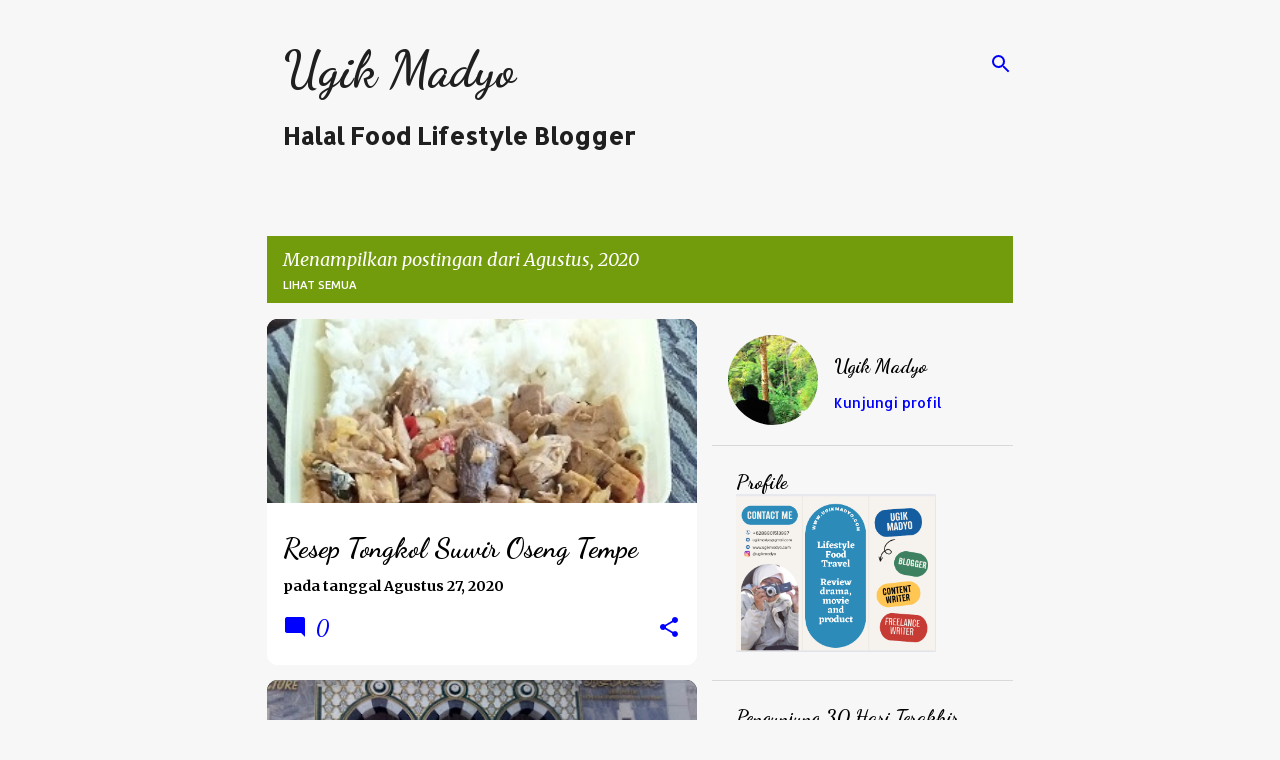

--- FILE ---
content_type: text/html; charset=UTF-8
request_url: https://www.ugikmadyo.com/2020/08/
body_size: 25887
content:
<!DOCTYPE html>
<html dir='ltr' xmlns='http://www.w3.org/1999/xhtml' xmlns:b='http://www.google.com/2005/gml/b' xmlns:data='http://www.google.com/2005/gml/data' xmlns:expr='http://www.google.com/2005/gml/expr'>
<head><!-- Google Tag Manager -->
<script>(function(w,d,s,l,i){w[l]=w[l]||[];w[l].push({'gtm.start':
new Date().getTime(),event:'gtm.js'});var f=d.getElementsByTagName(s)[0],
j=d.createElement(s),dl=l!='dataLayer'?'&l='+l:'';j.async=true;j.src=
'https://www.googletagmanager.com/gtm.js?id='+i+dl;f.parentNode.insertBefore(j,f);
})(window,document,'script','dataLayer','GTM-TGSRZ74');</script>
<!-- End Google Tag Manager -->
    <script async='async' data-ad-client='ca-pub-9968872457897739' src='https://pagead2.googlesyndication.com/pagead/js/adsbygoogle.js'></script>
<script async='async' data-ad-client='ca-pub-9968872457897739' src='https://pagead2.googlesyndication.com/pagead/js/adsbygoogle.js'></script>
<meta content='width=device-width, initial-scale=1' name='viewport'/>
<title>Ugik Madyo </title>
<meta content='text/html; charset=UTF-8' http-equiv='Content-Type'/>
<!-- Chrome, Firefox OS and Opera -->
<meta content='#f7f7f7' name='theme-color'/>
<!-- Windows Phone -->
<meta content='#f7f7f7' name='msapplication-navbutton-color'/>
<meta content='blogger' name='generator'/>
<link href='https://www.ugikmadyo.com/favicon.ico' rel='icon' type='image/x-icon'/>
<link href='https://www.ugikmadyo.com/2020/08/' rel='canonical'/>
<link rel="alternate" type="application/atom+xml" title="Ugik Madyo  - Atom" href="https://www.ugikmadyo.com/feeds/posts/default" />
<link rel="alternate" type="application/rss+xml" title="Ugik Madyo  - RSS" href="https://www.ugikmadyo.com/feeds/posts/default?alt=rss" />
<link rel="service.post" type="application/atom+xml" title="Ugik Madyo  - Atom" href="https://www.blogger.com/feeds/4946849535869870700/posts/default" />
<!--Can't find substitution for tag [blog.ieCssRetrofitLinks]-->
<meta content='kuliner wisata review Drama korea' name='description'/>
<meta content='https://www.ugikmadyo.com/2020/08/' property='og:url'/>
<meta content='Ugik Madyo ' property='og:title'/>
<meta content='kuliner wisata review Drama korea' property='og:description'/>
<meta content='https://blogger.googleusercontent.com/img/b/R29vZ2xl/AVvXsEjcrBqtUrX4f2XRj7uJkWcBNDNY0_q2z5RoKFEkUyjSxTgO2cBlgfUIJXMeiKMjeQfAeNdlQ0mPi4kPPgprPDlCJ4l9F9UUMtDQl8Qac0DOlFNkL3LqiGznLLOvRvcsNVaEhSBO3-ZbD8A/w1200-h630-p-k-no-nu/IMG_20200827_100416_464.jpg' property='og:image'/>
<meta content='https://blogger.googleusercontent.com/img/b/R29vZ2xl/AVvXsEhCRegvSbaZMT744K188dGUx7zwt83qhaPHhYZLINS_UmsEMISZNEH9nSnk8f2FtbpPPFqwa762TL1cA5z-ieHVAKpUeorbFxK-PJmYnjQcWQPYyLmAb-xrBUkQUg9qW_f2deGW__aHQcU/w1200-h630-p-k-no-nu/IMG-20170919-WA0005.jpg' property='og:image'/>
<meta content='https://blogger.googleusercontent.com/img/b/R29vZ2xl/AVvXsEjsfiEpFA4g0k2ogKc8DhjNZx56y_zMiCshb2Ssjd_Z1Xzr1it8DtAX2TVQuCISpDdqek_0rodGNewz8f_yavGc2sVHVmJG3LA83HNDiweg9U561YLPyrcgn_UP8gCyLXNK4k1Jd61nVTM/w1200-h630-p-k-no-nu/Screenshot_20200823-195125.png' property='og:image'/>
<meta content='https://blogger.googleusercontent.com/img/b/R29vZ2xl/AVvXsEguK1RvKovZ-8yPgm6MXOFVqtMobDQs4ElzK06IKTyMPLa1Y7z7i61V2BRfXAM0TioqPCWiEhdq9SLCp0xopO8ndcun_fFoWxl2_yNVTo6C4-78UkwJlxuKmEA9L58kJi3b7XtGlWvXM5s/w1200-h630-p-k-no-nu/P_20190817_083521.jpg' property='og:image'/>
<meta content='https://blogger.googleusercontent.com/img/b/R29vZ2xl/AVvXsEiBmr1UaRGMz3rp1SK7gb7GFrpw_-18ypRphmXLhKxYWNjvgjDW9cQKfSpoD-YhxCMNnvxSuwdnaVTBOvvCryxVlYChlcTJn8GRcRutqvYWdDMduFWZCAoi__A8f5LSeZr5ukyqEQ7WjsU/w1200-h630-p-k-no-nu/Screenshot+%252855%2529.png' property='og:image'/>
<style type='text/css'>@font-face{font-family:'Allerta';font-style:normal;font-weight:400;font-display:swap;src:url(//fonts.gstatic.com/s/allerta/v19/TwMO-IAHRlkbx940YnYXSCiN9uc.woff2)format('woff2');unicode-range:U+0000-00FF,U+0131,U+0152-0153,U+02BB-02BC,U+02C6,U+02DA,U+02DC,U+0304,U+0308,U+0329,U+2000-206F,U+20AC,U+2122,U+2191,U+2193,U+2212,U+2215,U+FEFF,U+FFFD;}@font-face{font-family:'Allerta Stencil';font-style:normal;font-weight:400;font-display:swap;src:url(//fonts.gstatic.com/s/allertastencil/v24/HTx0L209KT-LmIE9N7OR6eiycOe1_Db29XP-vA.woff2)format('woff2');unicode-range:U+0000-00FF,U+0131,U+0152-0153,U+02BB-02BC,U+02C6,U+02DA,U+02DC,U+0304,U+0308,U+0329,U+2000-206F,U+20AC,U+2122,U+2191,U+2193,U+2212,U+2215,U+FEFF,U+FFFD;}@font-face{font-family:'Arimo';font-style:italic;font-weight:400;font-display:swap;src:url(//fonts.gstatic.com/s/arimo/v35/P5sdzZCDf9_T_10c3i9MeUcyat4iJY-ERCrOfQYKbbwxjBRvOw.woff2)format('woff2');unicode-range:U+0460-052F,U+1C80-1C8A,U+20B4,U+2DE0-2DFF,U+A640-A69F,U+FE2E-FE2F;}@font-face{font-family:'Arimo';font-style:italic;font-weight:400;font-display:swap;src:url(//fonts.gstatic.com/s/arimo/v35/P5sdzZCDf9_T_10c3i9MeUcyat4iJY-ERCrHfQYKbbwxjBRvOw.woff2)format('woff2');unicode-range:U+0301,U+0400-045F,U+0490-0491,U+04B0-04B1,U+2116;}@font-face{font-family:'Arimo';font-style:italic;font-weight:400;font-display:swap;src:url(//fonts.gstatic.com/s/arimo/v35/P5sdzZCDf9_T_10c3i9MeUcyat4iJY-ERCrPfQYKbbwxjBRvOw.woff2)format('woff2');unicode-range:U+1F00-1FFF;}@font-face{font-family:'Arimo';font-style:italic;font-weight:400;font-display:swap;src:url(//fonts.gstatic.com/s/arimo/v35/P5sdzZCDf9_T_10c3i9MeUcyat4iJY-ERCrAfQYKbbwxjBRvOw.woff2)format('woff2');unicode-range:U+0370-0377,U+037A-037F,U+0384-038A,U+038C,U+038E-03A1,U+03A3-03FF;}@font-face{font-family:'Arimo';font-style:italic;font-weight:400;font-display:swap;src:url(//fonts.gstatic.com/s/arimo/v35/P5sdzZCDf9_T_10c3i9MeUcyat4iJY-ERCrBfQYKbbwxjBRvOw.woff2)format('woff2');unicode-range:U+0307-0308,U+0590-05FF,U+200C-2010,U+20AA,U+25CC,U+FB1D-FB4F;}@font-face{font-family:'Arimo';font-style:italic;font-weight:400;font-display:swap;src:url(//fonts.gstatic.com/s/arimo/v35/P5sdzZCDf9_T_10c3i9MeUcyat4iJY-ERCrMfQYKbbwxjBRvOw.woff2)format('woff2');unicode-range:U+0102-0103,U+0110-0111,U+0128-0129,U+0168-0169,U+01A0-01A1,U+01AF-01B0,U+0300-0301,U+0303-0304,U+0308-0309,U+0323,U+0329,U+1EA0-1EF9,U+20AB;}@font-face{font-family:'Arimo';font-style:italic;font-weight:400;font-display:swap;src:url(//fonts.gstatic.com/s/arimo/v35/P5sdzZCDf9_T_10c3i9MeUcyat4iJY-ERCrNfQYKbbwxjBRvOw.woff2)format('woff2');unicode-range:U+0100-02BA,U+02BD-02C5,U+02C7-02CC,U+02CE-02D7,U+02DD-02FF,U+0304,U+0308,U+0329,U+1D00-1DBF,U+1E00-1E9F,U+1EF2-1EFF,U+2020,U+20A0-20AB,U+20AD-20C0,U+2113,U+2C60-2C7F,U+A720-A7FF;}@font-face{font-family:'Arimo';font-style:italic;font-weight:400;font-display:swap;src:url(//fonts.gstatic.com/s/arimo/v35/P5sdzZCDf9_T_10c3i9MeUcyat4iJY-ERCrDfQYKbbwxjBQ.woff2)format('woff2');unicode-range:U+0000-00FF,U+0131,U+0152-0153,U+02BB-02BC,U+02C6,U+02DA,U+02DC,U+0304,U+0308,U+0329,U+2000-206F,U+20AC,U+2122,U+2191,U+2193,U+2212,U+2215,U+FEFF,U+FFFD;}@font-face{font-family:'Dancing Script';font-style:normal;font-weight:700;font-display:swap;src:url(//fonts.gstatic.com/s/dancingscript/v29/If2cXTr6YS-zF4S-kcSWSVi_sxjsohD9F50Ruu7B1i03Rep8hNX6plRPjLo.woff2)format('woff2');unicode-range:U+0102-0103,U+0110-0111,U+0128-0129,U+0168-0169,U+01A0-01A1,U+01AF-01B0,U+0300-0301,U+0303-0304,U+0308-0309,U+0323,U+0329,U+1EA0-1EF9,U+20AB;}@font-face{font-family:'Dancing Script';font-style:normal;font-weight:700;font-display:swap;src:url(//fonts.gstatic.com/s/dancingscript/v29/If2cXTr6YS-zF4S-kcSWSVi_sxjsohD9F50Ruu7B1i03ROp8hNX6plRPjLo.woff2)format('woff2');unicode-range:U+0100-02BA,U+02BD-02C5,U+02C7-02CC,U+02CE-02D7,U+02DD-02FF,U+0304,U+0308,U+0329,U+1D00-1DBF,U+1E00-1E9F,U+1EF2-1EFF,U+2020,U+20A0-20AB,U+20AD-20C0,U+2113,U+2C60-2C7F,U+A720-A7FF;}@font-face{font-family:'Dancing Script';font-style:normal;font-weight:700;font-display:swap;src:url(//fonts.gstatic.com/s/dancingscript/v29/If2cXTr6YS-zF4S-kcSWSVi_sxjsohD9F50Ruu7B1i03Sup8hNX6plRP.woff2)format('woff2');unicode-range:U+0000-00FF,U+0131,U+0152-0153,U+02BB-02BC,U+02C6,U+02DA,U+02DC,U+0304,U+0308,U+0329,U+2000-206F,U+20AC,U+2122,U+2191,U+2193,U+2212,U+2215,U+FEFF,U+FFFD;}@font-face{font-family:'Lato';font-style:normal;font-weight:400;font-display:swap;src:url(//fonts.gstatic.com/s/lato/v25/S6uyw4BMUTPHjxAwXiWtFCfQ7A.woff2)format('woff2');unicode-range:U+0100-02BA,U+02BD-02C5,U+02C7-02CC,U+02CE-02D7,U+02DD-02FF,U+0304,U+0308,U+0329,U+1D00-1DBF,U+1E00-1E9F,U+1EF2-1EFF,U+2020,U+20A0-20AB,U+20AD-20C0,U+2113,U+2C60-2C7F,U+A720-A7FF;}@font-face{font-family:'Lato';font-style:normal;font-weight:400;font-display:swap;src:url(//fonts.gstatic.com/s/lato/v25/S6uyw4BMUTPHjx4wXiWtFCc.woff2)format('woff2');unicode-range:U+0000-00FF,U+0131,U+0152-0153,U+02BB-02BC,U+02C6,U+02DA,U+02DC,U+0304,U+0308,U+0329,U+2000-206F,U+20AC,U+2122,U+2191,U+2193,U+2212,U+2215,U+FEFF,U+FFFD;}@font-face{font-family:'Lato';font-style:normal;font-weight:700;font-display:swap;src:url(//fonts.gstatic.com/s/lato/v25/S6u9w4BMUTPHh6UVSwaPGQ3q5d0N7w.woff2)format('woff2');unicode-range:U+0100-02BA,U+02BD-02C5,U+02C7-02CC,U+02CE-02D7,U+02DD-02FF,U+0304,U+0308,U+0329,U+1D00-1DBF,U+1E00-1E9F,U+1EF2-1EFF,U+2020,U+20A0-20AB,U+20AD-20C0,U+2113,U+2C60-2C7F,U+A720-A7FF;}@font-face{font-family:'Lato';font-style:normal;font-weight:700;font-display:swap;src:url(//fonts.gstatic.com/s/lato/v25/S6u9w4BMUTPHh6UVSwiPGQ3q5d0.woff2)format('woff2');unicode-range:U+0000-00FF,U+0131,U+0152-0153,U+02BB-02BC,U+02C6,U+02DA,U+02DC,U+0304,U+0308,U+0329,U+2000-206F,U+20AC,U+2122,U+2191,U+2193,U+2212,U+2215,U+FEFF,U+FFFD;}@font-face{font-family:'Lato';font-style:normal;font-weight:900;font-display:swap;src:url(//fonts.gstatic.com/s/lato/v25/S6u9w4BMUTPHh50XSwaPGQ3q5d0N7w.woff2)format('woff2');unicode-range:U+0100-02BA,U+02BD-02C5,U+02C7-02CC,U+02CE-02D7,U+02DD-02FF,U+0304,U+0308,U+0329,U+1D00-1DBF,U+1E00-1E9F,U+1EF2-1EFF,U+2020,U+20A0-20AB,U+20AD-20C0,U+2113,U+2C60-2C7F,U+A720-A7FF;}@font-face{font-family:'Lato';font-style:normal;font-weight:900;font-display:swap;src:url(//fonts.gstatic.com/s/lato/v25/S6u9w4BMUTPHh50XSwiPGQ3q5d0.woff2)format('woff2');unicode-range:U+0000-00FF,U+0131,U+0152-0153,U+02BB-02BC,U+02C6,U+02DA,U+02DC,U+0304,U+0308,U+0329,U+2000-206F,U+20AC,U+2122,U+2191,U+2193,U+2212,U+2215,U+FEFF,U+FFFD;}@font-face{font-family:'Merriweather';font-style:italic;font-weight:300;font-stretch:100%;font-display:swap;src:url(//fonts.gstatic.com/s/merriweather/v33/u-4c0qyriQwlOrhSvowK_l5-eTxCVx0ZbwLvKH2Gk9hLmp0v5yA-xXPqCzLvF-adrHOg7iDTFw.woff2)format('woff2');unicode-range:U+0460-052F,U+1C80-1C8A,U+20B4,U+2DE0-2DFF,U+A640-A69F,U+FE2E-FE2F;}@font-face{font-family:'Merriweather';font-style:italic;font-weight:300;font-stretch:100%;font-display:swap;src:url(//fonts.gstatic.com/s/merriweather/v33/u-4c0qyriQwlOrhSvowK_l5-eTxCVx0ZbwLvKH2Gk9hLmp0v5yA-xXPqCzLvF--drHOg7iDTFw.woff2)format('woff2');unicode-range:U+0301,U+0400-045F,U+0490-0491,U+04B0-04B1,U+2116;}@font-face{font-family:'Merriweather';font-style:italic;font-weight:300;font-stretch:100%;font-display:swap;src:url(//fonts.gstatic.com/s/merriweather/v33/u-4c0qyriQwlOrhSvowK_l5-eTxCVx0ZbwLvKH2Gk9hLmp0v5yA-xXPqCzLvF-SdrHOg7iDTFw.woff2)format('woff2');unicode-range:U+0102-0103,U+0110-0111,U+0128-0129,U+0168-0169,U+01A0-01A1,U+01AF-01B0,U+0300-0301,U+0303-0304,U+0308-0309,U+0323,U+0329,U+1EA0-1EF9,U+20AB;}@font-face{font-family:'Merriweather';font-style:italic;font-weight:300;font-stretch:100%;font-display:swap;src:url(//fonts.gstatic.com/s/merriweather/v33/u-4c0qyriQwlOrhSvowK_l5-eTxCVx0ZbwLvKH2Gk9hLmp0v5yA-xXPqCzLvF-WdrHOg7iDTFw.woff2)format('woff2');unicode-range:U+0100-02BA,U+02BD-02C5,U+02C7-02CC,U+02CE-02D7,U+02DD-02FF,U+0304,U+0308,U+0329,U+1D00-1DBF,U+1E00-1E9F,U+1EF2-1EFF,U+2020,U+20A0-20AB,U+20AD-20C0,U+2113,U+2C60-2C7F,U+A720-A7FF;}@font-face{font-family:'Merriweather';font-style:italic;font-weight:300;font-stretch:100%;font-display:swap;src:url(//fonts.gstatic.com/s/merriweather/v33/u-4c0qyriQwlOrhSvowK_l5-eTxCVx0ZbwLvKH2Gk9hLmp0v5yA-xXPqCzLvF-udrHOg7iA.woff2)format('woff2');unicode-range:U+0000-00FF,U+0131,U+0152-0153,U+02BB-02BC,U+02C6,U+02DA,U+02DC,U+0304,U+0308,U+0329,U+2000-206F,U+20AC,U+2122,U+2191,U+2193,U+2212,U+2215,U+FEFF,U+FFFD;}@font-face{font-family:'Merriweather';font-style:italic;font-weight:400;font-stretch:100%;font-display:swap;src:url(//fonts.gstatic.com/s/merriweather/v33/u-4c0qyriQwlOrhSvowK_l5-eTxCVx0ZbwLvKH2Gk9hLmp0v5yA-xXPqCzLvF-adrHOg7iDTFw.woff2)format('woff2');unicode-range:U+0460-052F,U+1C80-1C8A,U+20B4,U+2DE0-2DFF,U+A640-A69F,U+FE2E-FE2F;}@font-face{font-family:'Merriweather';font-style:italic;font-weight:400;font-stretch:100%;font-display:swap;src:url(//fonts.gstatic.com/s/merriweather/v33/u-4c0qyriQwlOrhSvowK_l5-eTxCVx0ZbwLvKH2Gk9hLmp0v5yA-xXPqCzLvF--drHOg7iDTFw.woff2)format('woff2');unicode-range:U+0301,U+0400-045F,U+0490-0491,U+04B0-04B1,U+2116;}@font-face{font-family:'Merriweather';font-style:italic;font-weight:400;font-stretch:100%;font-display:swap;src:url(//fonts.gstatic.com/s/merriweather/v33/u-4c0qyriQwlOrhSvowK_l5-eTxCVx0ZbwLvKH2Gk9hLmp0v5yA-xXPqCzLvF-SdrHOg7iDTFw.woff2)format('woff2');unicode-range:U+0102-0103,U+0110-0111,U+0128-0129,U+0168-0169,U+01A0-01A1,U+01AF-01B0,U+0300-0301,U+0303-0304,U+0308-0309,U+0323,U+0329,U+1EA0-1EF9,U+20AB;}@font-face{font-family:'Merriweather';font-style:italic;font-weight:400;font-stretch:100%;font-display:swap;src:url(//fonts.gstatic.com/s/merriweather/v33/u-4c0qyriQwlOrhSvowK_l5-eTxCVx0ZbwLvKH2Gk9hLmp0v5yA-xXPqCzLvF-WdrHOg7iDTFw.woff2)format('woff2');unicode-range:U+0100-02BA,U+02BD-02C5,U+02C7-02CC,U+02CE-02D7,U+02DD-02FF,U+0304,U+0308,U+0329,U+1D00-1DBF,U+1E00-1E9F,U+1EF2-1EFF,U+2020,U+20A0-20AB,U+20AD-20C0,U+2113,U+2C60-2C7F,U+A720-A7FF;}@font-face{font-family:'Merriweather';font-style:italic;font-weight:400;font-stretch:100%;font-display:swap;src:url(//fonts.gstatic.com/s/merriweather/v33/u-4c0qyriQwlOrhSvowK_l5-eTxCVx0ZbwLvKH2Gk9hLmp0v5yA-xXPqCzLvF-udrHOg7iA.woff2)format('woff2');unicode-range:U+0000-00FF,U+0131,U+0152-0153,U+02BB-02BC,U+02C6,U+02DA,U+02DC,U+0304,U+0308,U+0329,U+2000-206F,U+20AC,U+2122,U+2191,U+2193,U+2212,U+2215,U+FEFF,U+FFFD;}@font-face{font-family:'Merriweather';font-style:normal;font-weight:400;font-stretch:100%;font-display:swap;src:url(//fonts.gstatic.com/s/merriweather/v33/u-4e0qyriQwlOrhSvowK_l5UcA6zuSYEqOzpPe3HOZJ5eX1WtLaQwmYiSeqnJ-mXq1Gi3iE.woff2)format('woff2');unicode-range:U+0460-052F,U+1C80-1C8A,U+20B4,U+2DE0-2DFF,U+A640-A69F,U+FE2E-FE2F;}@font-face{font-family:'Merriweather';font-style:normal;font-weight:400;font-stretch:100%;font-display:swap;src:url(//fonts.gstatic.com/s/merriweather/v33/u-4e0qyriQwlOrhSvowK_l5UcA6zuSYEqOzpPe3HOZJ5eX1WtLaQwmYiSequJ-mXq1Gi3iE.woff2)format('woff2');unicode-range:U+0301,U+0400-045F,U+0490-0491,U+04B0-04B1,U+2116;}@font-face{font-family:'Merriweather';font-style:normal;font-weight:400;font-stretch:100%;font-display:swap;src:url(//fonts.gstatic.com/s/merriweather/v33/u-4e0qyriQwlOrhSvowK_l5UcA6zuSYEqOzpPe3HOZJ5eX1WtLaQwmYiSeqlJ-mXq1Gi3iE.woff2)format('woff2');unicode-range:U+0102-0103,U+0110-0111,U+0128-0129,U+0168-0169,U+01A0-01A1,U+01AF-01B0,U+0300-0301,U+0303-0304,U+0308-0309,U+0323,U+0329,U+1EA0-1EF9,U+20AB;}@font-face{font-family:'Merriweather';font-style:normal;font-weight:400;font-stretch:100%;font-display:swap;src:url(//fonts.gstatic.com/s/merriweather/v33/u-4e0qyriQwlOrhSvowK_l5UcA6zuSYEqOzpPe3HOZJ5eX1WtLaQwmYiSeqkJ-mXq1Gi3iE.woff2)format('woff2');unicode-range:U+0100-02BA,U+02BD-02C5,U+02C7-02CC,U+02CE-02D7,U+02DD-02FF,U+0304,U+0308,U+0329,U+1D00-1DBF,U+1E00-1E9F,U+1EF2-1EFF,U+2020,U+20A0-20AB,U+20AD-20C0,U+2113,U+2C60-2C7F,U+A720-A7FF;}@font-face{font-family:'Merriweather';font-style:normal;font-weight:400;font-stretch:100%;font-display:swap;src:url(//fonts.gstatic.com/s/merriweather/v33/u-4e0qyriQwlOrhSvowK_l5UcA6zuSYEqOzpPe3HOZJ5eX1WtLaQwmYiSeqqJ-mXq1Gi.woff2)format('woff2');unicode-range:U+0000-00FF,U+0131,U+0152-0153,U+02BB-02BC,U+02C6,U+02DA,U+02DC,U+0304,U+0308,U+0329,U+2000-206F,U+20AC,U+2122,U+2191,U+2193,U+2212,U+2215,U+FEFF,U+FFFD;}@font-face{font-family:'Merriweather';font-style:normal;font-weight:700;font-stretch:100%;font-display:swap;src:url(//fonts.gstatic.com/s/merriweather/v33/u-4e0qyriQwlOrhSvowK_l5UcA6zuSYEqOzpPe3HOZJ5eX1WtLaQwmYiSeqnJ-mXq1Gi3iE.woff2)format('woff2');unicode-range:U+0460-052F,U+1C80-1C8A,U+20B4,U+2DE0-2DFF,U+A640-A69F,U+FE2E-FE2F;}@font-face{font-family:'Merriweather';font-style:normal;font-weight:700;font-stretch:100%;font-display:swap;src:url(//fonts.gstatic.com/s/merriweather/v33/u-4e0qyriQwlOrhSvowK_l5UcA6zuSYEqOzpPe3HOZJ5eX1WtLaQwmYiSequJ-mXq1Gi3iE.woff2)format('woff2');unicode-range:U+0301,U+0400-045F,U+0490-0491,U+04B0-04B1,U+2116;}@font-face{font-family:'Merriweather';font-style:normal;font-weight:700;font-stretch:100%;font-display:swap;src:url(//fonts.gstatic.com/s/merriweather/v33/u-4e0qyriQwlOrhSvowK_l5UcA6zuSYEqOzpPe3HOZJ5eX1WtLaQwmYiSeqlJ-mXq1Gi3iE.woff2)format('woff2');unicode-range:U+0102-0103,U+0110-0111,U+0128-0129,U+0168-0169,U+01A0-01A1,U+01AF-01B0,U+0300-0301,U+0303-0304,U+0308-0309,U+0323,U+0329,U+1EA0-1EF9,U+20AB;}@font-face{font-family:'Merriweather';font-style:normal;font-weight:700;font-stretch:100%;font-display:swap;src:url(//fonts.gstatic.com/s/merriweather/v33/u-4e0qyriQwlOrhSvowK_l5UcA6zuSYEqOzpPe3HOZJ5eX1WtLaQwmYiSeqkJ-mXq1Gi3iE.woff2)format('woff2');unicode-range:U+0100-02BA,U+02BD-02C5,U+02C7-02CC,U+02CE-02D7,U+02DD-02FF,U+0304,U+0308,U+0329,U+1D00-1DBF,U+1E00-1E9F,U+1EF2-1EFF,U+2020,U+20A0-20AB,U+20AD-20C0,U+2113,U+2C60-2C7F,U+A720-A7FF;}@font-face{font-family:'Merriweather';font-style:normal;font-weight:700;font-stretch:100%;font-display:swap;src:url(//fonts.gstatic.com/s/merriweather/v33/u-4e0qyriQwlOrhSvowK_l5UcA6zuSYEqOzpPe3HOZJ5eX1WtLaQwmYiSeqqJ-mXq1Gi.woff2)format('woff2');unicode-range:U+0000-00FF,U+0131,U+0152-0153,U+02BB-02BC,U+02C6,U+02DA,U+02DC,U+0304,U+0308,U+0329,U+2000-206F,U+20AC,U+2122,U+2191,U+2193,U+2212,U+2215,U+FEFF,U+FFFD;}@font-face{font-family:'Merriweather';font-style:normal;font-weight:900;font-stretch:100%;font-display:swap;src:url(//fonts.gstatic.com/s/merriweather/v33/u-4e0qyriQwlOrhSvowK_l5UcA6zuSYEqOzpPe3HOZJ5eX1WtLaQwmYiSeqnJ-mXq1Gi3iE.woff2)format('woff2');unicode-range:U+0460-052F,U+1C80-1C8A,U+20B4,U+2DE0-2DFF,U+A640-A69F,U+FE2E-FE2F;}@font-face{font-family:'Merriweather';font-style:normal;font-weight:900;font-stretch:100%;font-display:swap;src:url(//fonts.gstatic.com/s/merriweather/v33/u-4e0qyriQwlOrhSvowK_l5UcA6zuSYEqOzpPe3HOZJ5eX1WtLaQwmYiSequJ-mXq1Gi3iE.woff2)format('woff2');unicode-range:U+0301,U+0400-045F,U+0490-0491,U+04B0-04B1,U+2116;}@font-face{font-family:'Merriweather';font-style:normal;font-weight:900;font-stretch:100%;font-display:swap;src:url(//fonts.gstatic.com/s/merriweather/v33/u-4e0qyriQwlOrhSvowK_l5UcA6zuSYEqOzpPe3HOZJ5eX1WtLaQwmYiSeqlJ-mXq1Gi3iE.woff2)format('woff2');unicode-range:U+0102-0103,U+0110-0111,U+0128-0129,U+0168-0169,U+01A0-01A1,U+01AF-01B0,U+0300-0301,U+0303-0304,U+0308-0309,U+0323,U+0329,U+1EA0-1EF9,U+20AB;}@font-face{font-family:'Merriweather';font-style:normal;font-weight:900;font-stretch:100%;font-display:swap;src:url(//fonts.gstatic.com/s/merriweather/v33/u-4e0qyriQwlOrhSvowK_l5UcA6zuSYEqOzpPe3HOZJ5eX1WtLaQwmYiSeqkJ-mXq1Gi3iE.woff2)format('woff2');unicode-range:U+0100-02BA,U+02BD-02C5,U+02C7-02CC,U+02CE-02D7,U+02DD-02FF,U+0304,U+0308,U+0329,U+1D00-1DBF,U+1E00-1E9F,U+1EF2-1EFF,U+2020,U+20A0-20AB,U+20AD-20C0,U+2113,U+2C60-2C7F,U+A720-A7FF;}@font-face{font-family:'Merriweather';font-style:normal;font-weight:900;font-stretch:100%;font-display:swap;src:url(//fonts.gstatic.com/s/merriweather/v33/u-4e0qyriQwlOrhSvowK_l5UcA6zuSYEqOzpPe3HOZJ5eX1WtLaQwmYiSeqqJ-mXq1Gi.woff2)format('woff2');unicode-range:U+0000-00FF,U+0131,U+0152-0153,U+02BB-02BC,U+02C6,U+02DA,U+02DC,U+0304,U+0308,U+0329,U+2000-206F,U+20AC,U+2122,U+2191,U+2193,U+2212,U+2215,U+FEFF,U+FFFD;}@font-face{font-family:'Ubuntu';font-style:normal;font-weight:400;font-display:swap;src:url(//fonts.gstatic.com/s/ubuntu/v21/4iCs6KVjbNBYlgoKcg72nU6AF7xm.woff2)format('woff2');unicode-range:U+0460-052F,U+1C80-1C8A,U+20B4,U+2DE0-2DFF,U+A640-A69F,U+FE2E-FE2F;}@font-face{font-family:'Ubuntu';font-style:normal;font-weight:400;font-display:swap;src:url(//fonts.gstatic.com/s/ubuntu/v21/4iCs6KVjbNBYlgoKew72nU6AF7xm.woff2)format('woff2');unicode-range:U+0301,U+0400-045F,U+0490-0491,U+04B0-04B1,U+2116;}@font-face{font-family:'Ubuntu';font-style:normal;font-weight:400;font-display:swap;src:url(//fonts.gstatic.com/s/ubuntu/v21/4iCs6KVjbNBYlgoKcw72nU6AF7xm.woff2)format('woff2');unicode-range:U+1F00-1FFF;}@font-face{font-family:'Ubuntu';font-style:normal;font-weight:400;font-display:swap;src:url(//fonts.gstatic.com/s/ubuntu/v21/4iCs6KVjbNBYlgoKfA72nU6AF7xm.woff2)format('woff2');unicode-range:U+0370-0377,U+037A-037F,U+0384-038A,U+038C,U+038E-03A1,U+03A3-03FF;}@font-face{font-family:'Ubuntu';font-style:normal;font-weight:400;font-display:swap;src:url(//fonts.gstatic.com/s/ubuntu/v21/4iCs6KVjbNBYlgoKcQ72nU6AF7xm.woff2)format('woff2');unicode-range:U+0100-02BA,U+02BD-02C5,U+02C7-02CC,U+02CE-02D7,U+02DD-02FF,U+0304,U+0308,U+0329,U+1D00-1DBF,U+1E00-1E9F,U+1EF2-1EFF,U+2020,U+20A0-20AB,U+20AD-20C0,U+2113,U+2C60-2C7F,U+A720-A7FF;}@font-face{font-family:'Ubuntu';font-style:normal;font-weight:400;font-display:swap;src:url(//fonts.gstatic.com/s/ubuntu/v21/4iCs6KVjbNBYlgoKfw72nU6AFw.woff2)format('woff2');unicode-range:U+0000-00FF,U+0131,U+0152-0153,U+02BB-02BC,U+02C6,U+02DA,U+02DC,U+0304,U+0308,U+0329,U+2000-206F,U+20AC,U+2122,U+2191,U+2193,U+2212,U+2215,U+FEFF,U+FFFD;}@font-face{font-family:'Ubuntu';font-style:normal;font-weight:500;font-display:swap;src:url(//fonts.gstatic.com/s/ubuntu/v21/4iCv6KVjbNBYlgoCjC3jvWyNPYZvg7UI.woff2)format('woff2');unicode-range:U+0460-052F,U+1C80-1C8A,U+20B4,U+2DE0-2DFF,U+A640-A69F,U+FE2E-FE2F;}@font-face{font-family:'Ubuntu';font-style:normal;font-weight:500;font-display:swap;src:url(//fonts.gstatic.com/s/ubuntu/v21/4iCv6KVjbNBYlgoCjC3jtGyNPYZvg7UI.woff2)format('woff2');unicode-range:U+0301,U+0400-045F,U+0490-0491,U+04B0-04B1,U+2116;}@font-face{font-family:'Ubuntu';font-style:normal;font-weight:500;font-display:swap;src:url(//fonts.gstatic.com/s/ubuntu/v21/4iCv6KVjbNBYlgoCjC3jvGyNPYZvg7UI.woff2)format('woff2');unicode-range:U+1F00-1FFF;}@font-face{font-family:'Ubuntu';font-style:normal;font-weight:500;font-display:swap;src:url(//fonts.gstatic.com/s/ubuntu/v21/4iCv6KVjbNBYlgoCjC3js2yNPYZvg7UI.woff2)format('woff2');unicode-range:U+0370-0377,U+037A-037F,U+0384-038A,U+038C,U+038E-03A1,U+03A3-03FF;}@font-face{font-family:'Ubuntu';font-style:normal;font-weight:500;font-display:swap;src:url(//fonts.gstatic.com/s/ubuntu/v21/4iCv6KVjbNBYlgoCjC3jvmyNPYZvg7UI.woff2)format('woff2');unicode-range:U+0100-02BA,U+02BD-02C5,U+02C7-02CC,U+02CE-02D7,U+02DD-02FF,U+0304,U+0308,U+0329,U+1D00-1DBF,U+1E00-1E9F,U+1EF2-1EFF,U+2020,U+20A0-20AB,U+20AD-20C0,U+2113,U+2C60-2C7F,U+A720-A7FF;}@font-face{font-family:'Ubuntu';font-style:normal;font-weight:500;font-display:swap;src:url(//fonts.gstatic.com/s/ubuntu/v21/4iCv6KVjbNBYlgoCjC3jsGyNPYZvgw.woff2)format('woff2');unicode-range:U+0000-00FF,U+0131,U+0152-0153,U+02BB-02BC,U+02C6,U+02DA,U+02DC,U+0304,U+0308,U+0329,U+2000-206F,U+20AC,U+2122,U+2191,U+2193,U+2212,U+2215,U+FEFF,U+FFFD;}@font-face{font-family:'Ubuntu';font-style:normal;font-weight:700;font-display:swap;src:url(//fonts.gstatic.com/s/ubuntu/v21/4iCv6KVjbNBYlgoCxCvjvWyNPYZvg7UI.woff2)format('woff2');unicode-range:U+0460-052F,U+1C80-1C8A,U+20B4,U+2DE0-2DFF,U+A640-A69F,U+FE2E-FE2F;}@font-face{font-family:'Ubuntu';font-style:normal;font-weight:700;font-display:swap;src:url(//fonts.gstatic.com/s/ubuntu/v21/4iCv6KVjbNBYlgoCxCvjtGyNPYZvg7UI.woff2)format('woff2');unicode-range:U+0301,U+0400-045F,U+0490-0491,U+04B0-04B1,U+2116;}@font-face{font-family:'Ubuntu';font-style:normal;font-weight:700;font-display:swap;src:url(//fonts.gstatic.com/s/ubuntu/v21/4iCv6KVjbNBYlgoCxCvjvGyNPYZvg7UI.woff2)format('woff2');unicode-range:U+1F00-1FFF;}@font-face{font-family:'Ubuntu';font-style:normal;font-weight:700;font-display:swap;src:url(//fonts.gstatic.com/s/ubuntu/v21/4iCv6KVjbNBYlgoCxCvjs2yNPYZvg7UI.woff2)format('woff2');unicode-range:U+0370-0377,U+037A-037F,U+0384-038A,U+038C,U+038E-03A1,U+03A3-03FF;}@font-face{font-family:'Ubuntu';font-style:normal;font-weight:700;font-display:swap;src:url(//fonts.gstatic.com/s/ubuntu/v21/4iCv6KVjbNBYlgoCxCvjvmyNPYZvg7UI.woff2)format('woff2');unicode-range:U+0100-02BA,U+02BD-02C5,U+02C7-02CC,U+02CE-02D7,U+02DD-02FF,U+0304,U+0308,U+0329,U+1D00-1DBF,U+1E00-1E9F,U+1EF2-1EFF,U+2020,U+20A0-20AB,U+20AD-20C0,U+2113,U+2C60-2C7F,U+A720-A7FF;}@font-face{font-family:'Ubuntu';font-style:normal;font-weight:700;font-display:swap;src:url(//fonts.gstatic.com/s/ubuntu/v21/4iCv6KVjbNBYlgoCxCvjsGyNPYZvgw.woff2)format('woff2');unicode-range:U+0000-00FF,U+0131,U+0152-0153,U+02BB-02BC,U+02C6,U+02DA,U+02DC,U+0304,U+0308,U+0329,U+2000-206F,U+20AC,U+2122,U+2191,U+2193,U+2212,U+2215,U+FEFF,U+FFFD;}</style>
<style id='page-skin-1' type='text/css'><!--
/*! normalize.css v3.0.1 | MIT License | git.io/normalize */html{font-family:sans-serif;-ms-text-size-adjust:100%;-webkit-text-size-adjust:100%}body{margin:0}article,aside,details,figcaption,figure,footer,header,hgroup,main,nav,section,summary{display:block}audio,canvas,progress,video{display:inline-block;vertical-align:baseline}audio:not([controls]){display:none;height:0}[hidden],template{display:none}a{background:transparent}a:active,a:hover{outline:0}abbr[title]{border-bottom:1px dotted}b,strong{font-weight:bold}dfn{font-style:italic}h1{font-size:2em;margin:.67em 0}mark{background:#ff0;color:#000}small{font-size:80%}sub,sup{font-size:75%;line-height:0;position:relative;vertical-align:baseline}sup{top:-0.5em}sub{bottom:-0.25em}img{border:0}svg:not(:root){overflow:hidden}figure{margin:1em 40px}hr{-moz-box-sizing:content-box;box-sizing:content-box;height:0}pre{overflow:auto}code,kbd,pre,samp{font-family:monospace,monospace;font-size:1em}button,input,optgroup,select,textarea{color:inherit;font:inherit;margin:0}button{overflow:visible}button,select{text-transform:none}button,html input[type="button"],input[type="reset"],input[type="submit"]{-webkit-appearance:button;cursor:pointer}button[disabled],html input[disabled]{cursor:default}button::-moz-focus-inner,input::-moz-focus-inner{border:0;padding:0}input{line-height:normal}input[type="checkbox"],input[type="radio"]{box-sizing:border-box;padding:0}input[type="number"]::-webkit-inner-spin-button,input[type="number"]::-webkit-outer-spin-button{height:auto}input[type="search"]{-webkit-appearance:textfield;-moz-box-sizing:content-box;-webkit-box-sizing:content-box;box-sizing:content-box}input[type="search"]::-webkit-search-cancel-button,input[type="search"]::-webkit-search-decoration{-webkit-appearance:none}fieldset{border:1px solid #c0c0c0;margin:0 2px;padding:.35em .625em .75em}legend{border:0;padding:0}textarea{overflow:auto}optgroup{font-weight:bold}table{border-collapse:collapse;border-spacing:0}td,th{padding:0}
/*!************************************************
* Blogger Template Style
* Name: Emporio
**************************************************/
body{
overflow-wrap:break-word;
word-break:break-word;
word-wrap:break-word
}
.hidden{
display:none
}
.invisible{
visibility:hidden
}
.container::after,.float-container::after{
clear:both;
content:'';
display:table
}
.clearboth{
clear:both
}
#comments .comment .comment-actions,.subscribe-popup .FollowByEmail .follow-by-email-submit{
background:0 0;
border:0;
box-shadow:none;
color:#0000ff;
cursor:pointer;
font-size:14px;
font-weight:700;
outline:0;
text-decoration:none;
text-transform:uppercase;
width:auto
}
.dim-overlay{
background-color:rgba(0,0,0,.54);
height:100vh;
left:0;
position:fixed;
top:0;
width:100%
}
#sharing-dim-overlay{
background-color:transparent
}
input::-ms-clear{
display:none
}
.blogger-logo,.svg-icon-24.blogger-logo{
fill:#ff9800;
opacity:1
}
.skip-navigation{
background-color:#fff;
box-sizing:border-box;
color:#000;
display:block;
height:0;
left:0;
line-height:50px;
overflow:hidden;
padding-top:0;
position:fixed;
text-align:center;
top:0;
-webkit-transition:box-shadow .3s,height .3s,padding-top .3s;
transition:box-shadow .3s,height .3s,padding-top .3s;
width:100%;
z-index:900
}
.skip-navigation:focus{
box-shadow:0 4px 5px 0 rgba(0,0,0,.14),0 1px 10px 0 rgba(0,0,0,.12),0 2px 4px -1px rgba(0,0,0,.2);
height:50px
}
#main{
outline:0
}
.main-heading{
position:absolute;
clip:rect(1px,1px,1px,1px);
padding:0;
border:0;
height:1px;
width:1px;
overflow:hidden
}
.Attribution{
margin-top:1em;
text-align:center
}
.Attribution .blogger img,.Attribution .blogger svg{
vertical-align:bottom
}
.Attribution .blogger img{
margin-right:.5em
}
.Attribution div{
line-height:24px;
margin-top:.5em
}
.Attribution .copyright,.Attribution .image-attribution{
font-size:.7em;
margin-top:1.5em
}
.BLOG_mobile_video_class{
display:none
}
.bg-photo{
background-attachment:scroll!important
}
body .CSS_LIGHTBOX{
z-index:900
}
.extendable .show-less,.extendable .show-more{
border-color:#0000ff;
color:#0000ff;
margin-top:8px
}
.extendable .show-less.hidden,.extendable .show-more.hidden{
display:none
}
.inline-ad{
display:none;
max-width:100%;
overflow:hidden
}
.adsbygoogle{
display:block
}
#cookieChoiceInfo{
bottom:0;
top:auto
}
iframe.b-hbp-video{
border:0
}
.post-body img{
max-width:100%
}
.post-body iframe{
max-width:100%
}
.post-body a[imageanchor="1"]{
display:inline-block
}
.byline{
margin-right:1em
}
.byline:last-child{
margin-right:0
}
.link-copied-dialog{
max-width:520px;
outline:0
}
.link-copied-dialog .modal-dialog-buttons{
margin-top:8px
}
.link-copied-dialog .goog-buttonset-default{
background:0 0;
border:0
}
.link-copied-dialog .goog-buttonset-default:focus{
outline:0
}
.paging-control-container{
margin-bottom:16px
}
.paging-control-container .paging-control{
display:inline-block
}
.paging-control-container .comment-range-text::after,.paging-control-container .paging-control{
color:#0000ff
}
.paging-control-container .comment-range-text,.paging-control-container .paging-control{
margin-right:8px
}
.paging-control-container .comment-range-text::after,.paging-control-container .paging-control::after{
content:'\00B7';
cursor:default;
padding-left:8px;
pointer-events:none
}
.paging-control-container .comment-range-text:last-child::after,.paging-control-container .paging-control:last-child::after{
content:none
}
.byline.reactions iframe{
height:20px
}
.b-notification{
color:#000;
background-color:#fff;
border-bottom:solid 1px #000;
box-sizing:border-box;
padding:16px 32px;
text-align:center
}
.b-notification.visible{
-webkit-transition:margin-top .3s cubic-bezier(.4,0,.2,1);
transition:margin-top .3s cubic-bezier(.4,0,.2,1)
}
.b-notification.invisible{
position:absolute
}
.b-notification-close{
position:absolute;
right:8px;
top:8px
}
.no-posts-message{
line-height:40px;
text-align:center
}
@media screen and (max-width:745px){
body.item-view .post-body a[imageanchor="1"][style*="float: left;"],body.item-view .post-body a[imageanchor="1"][style*="float: right;"]{
float:none!important;
clear:none!important
}
body.item-view .post-body a[imageanchor="1"] img{
display:block;
height:auto;
margin:0 auto
}
body.item-view .post-body>.separator:first-child>a[imageanchor="1"]:first-child{
margin-top:20px
}
.post-body a[imageanchor]{
display:block
}
body.item-view .post-body a[imageanchor="1"]{
margin-left:0!important;
margin-right:0!important
}
body.item-view .post-body a[imageanchor="1"]+a[imageanchor="1"]{
margin-top:16px
}
}
.item-control{
display:none
}
#comments{
border-top:1px dashed rgba(0,0,0,.54);
margin-top:20px;
padding:20px
}
#comments .comment-thread ol{
margin:0;
padding-left:0;
padding-left:0
}
#comments .comment .comment-replybox-single,#comments .comment-thread .comment-replies{
margin-left:60px
}
#comments .comment-thread .thread-count{
display:none
}
#comments .comment{
list-style-type:none;
padding:0 0 30px;
position:relative
}
#comments .comment .comment{
padding-bottom:8px
}
.comment .avatar-image-container{
position:absolute
}
.comment .avatar-image-container img{
border-radius:50%
}
.avatar-image-container svg,.comment .avatar-image-container .avatar-icon{
border-radius:50%;
border:solid 1px #0000ff;
box-sizing:border-box;
fill:#0000ff;
height:35px;
margin:0;
padding:7px;
width:35px
}
.comment .comment-block{
margin-top:10px;
margin-left:60px;
padding-bottom:0
}
#comments .comment-author-header-wrapper{
margin-left:40px
}
#comments .comment .thread-expanded .comment-block{
padding-bottom:20px
}
#comments .comment .comment-header .user,#comments .comment .comment-header .user a{
color:#000000;
font-style:normal;
font-weight:700
}
#comments .comment .comment-actions{
bottom:0;
margin-bottom:15px;
position:absolute
}
#comments .comment .comment-actions>*{
margin-right:8px
}
#comments .comment .comment-header .datetime{
bottom:0;
color:rgba(0,0,0,.54);
display:inline-block;
font-size:13px;
font-style:italic;
margin-left:8px
}
#comments .comment .comment-footer .comment-timestamp a,#comments .comment .comment-header .datetime a{
color:rgba(0,0,0,.54)
}
#comments .comment .comment-content,.comment .comment-body{
margin-top:12px;
word-break:break-word
}
.comment-body{
margin-bottom:12px
}
#comments.embed[data-num-comments="0"]{
border:0;
margin-top:0;
padding-top:0
}
#comments.embed[data-num-comments="0"] #comment-post-message,#comments.embed[data-num-comments="0"] div.comment-form>p,#comments.embed[data-num-comments="0"] p.comment-footer{
display:none
}
#comment-editor-src{
display:none
}
.comments .comments-content .loadmore.loaded{
max-height:0;
opacity:0;
overflow:hidden
}
.extendable .remaining-items{
height:0;
overflow:hidden;
-webkit-transition:height .3s cubic-bezier(.4,0,.2,1);
transition:height .3s cubic-bezier(.4,0,.2,1)
}
.extendable .remaining-items.expanded{
height:auto
}
.svg-icon-24,.svg-icon-24-button{
cursor:pointer;
height:24px;
width:24px;
min-width:24px
}
.touch-icon{
margin:-12px;
padding:12px
}
.touch-icon:active,.touch-icon:focus{
background-color:rgba(153,153,153,.4);
border-radius:50%
}
svg:not(:root).touch-icon{
overflow:visible
}
html[dir=rtl] .rtl-reversible-icon{
-webkit-transform:scaleX(-1);
-ms-transform:scaleX(-1);
transform:scaleX(-1)
}
.svg-icon-24-button,.touch-icon-button{
background:0 0;
border:0;
margin:0;
outline:0;
padding:0
}
.touch-icon-button .touch-icon:active,.touch-icon-button .touch-icon:focus{
background-color:transparent
}
.touch-icon-button:active .touch-icon,.touch-icon-button:focus .touch-icon{
background-color:rgba(153,153,153,.4);
border-radius:50%
}
.Profile .default-avatar-wrapper .avatar-icon{
border-radius:50%;
border:solid 1px #0000ff;
box-sizing:border-box;
fill:#0000ff;
margin:0
}
.Profile .individual .default-avatar-wrapper .avatar-icon{
padding:25px
}
.Profile .individual .avatar-icon,.Profile .individual .profile-img{
height:90px;
width:90px
}
.Profile .team .default-avatar-wrapper .avatar-icon{
padding:8px
}
.Profile .team .avatar-icon,.Profile .team .default-avatar-wrapper,.Profile .team .profile-img{
height:40px;
width:40px
}
.snippet-container{
margin:0;
position:relative;
overflow:hidden
}
.snippet-fade{
bottom:0;
box-sizing:border-box;
position:absolute;
width:96px
}
.snippet-fade{
right:0
}
.snippet-fade:after{
content:'\2026'
}
.snippet-fade:after{
float:right
}
.centered-top-container.sticky{
left:0;
position:fixed;
right:0;
top:0;
width:auto;
z-index:8;
-webkit-transition-property:opacity,-webkit-transform;
transition-property:opacity,-webkit-transform;
transition-property:transform,opacity;
transition-property:transform,opacity,-webkit-transform;
-webkit-transition-duration:.2s;
transition-duration:.2s;
-webkit-transition-timing-function:cubic-bezier(.4,0,.2,1);
transition-timing-function:cubic-bezier(.4,0,.2,1)
}
.centered-top-placeholder{
display:none
}
.collapsed-header .centered-top-placeholder{
display:block
}
.centered-top-container .Header .replaced h1,.centered-top-placeholder .Header .replaced h1{
display:none
}
.centered-top-container.sticky .Header .replaced h1{
display:block
}
.centered-top-container.sticky .Header .header-widget{
background:0 0
}
.centered-top-container.sticky .Header .header-image-wrapper{
display:none
}
.centered-top-container img,.centered-top-placeholder img{
max-width:100%
}
.collapsible{
-webkit-transition:height .3s cubic-bezier(.4,0,.2,1);
transition:height .3s cubic-bezier(.4,0,.2,1)
}
.collapsible,.collapsible>summary{
display:block;
overflow:hidden
}
.collapsible>:not(summary){
display:none
}
.collapsible[open]>:not(summary){
display:block
}
.collapsible:focus,.collapsible>summary:focus{
outline:0
}
.collapsible>summary{
cursor:pointer;
display:block;
padding:0
}
.collapsible:focus>summary,.collapsible>summary:focus{
background-color:transparent
}
.collapsible>summary::-webkit-details-marker{
display:none
}
.collapsible-title{
-webkit-box-align:center;
-webkit-align-items:center;
-ms-flex-align:center;
align-items:center;
display:-webkit-box;
display:-webkit-flex;
display:-ms-flexbox;
display:flex
}
.collapsible-title .title{
-webkit-box-flex:1;
-webkit-flex:1 1 auto;
-ms-flex:1 1 auto;
flex:1 1 auto;
-webkit-box-ordinal-group:1;
-webkit-order:0;
-ms-flex-order:0;
order:0;
overflow:hidden;
text-overflow:ellipsis;
white-space:nowrap
}
.collapsible-title .chevron-down,.collapsible[open] .collapsible-title .chevron-up{
display:block
}
.collapsible-title .chevron-up,.collapsible[open] .collapsible-title .chevron-down{
display:none
}
.flat-button{
cursor:pointer;
display:inline-block;
font-weight:700;
text-transform:uppercase;
border-radius:2px;
padding:8px;
margin:-8px
}
.flat-icon-button{
background:0 0;
border:0;
margin:0;
outline:0;
padding:0;
margin:-12px;
padding:12px;
cursor:pointer;
box-sizing:content-box;
display:inline-block;
line-height:0
}
.flat-icon-button,.flat-icon-button .splash-wrapper{
border-radius:50%
}
.flat-icon-button .splash.animate{
-webkit-animation-duration:.3s;
animation-duration:.3s
}
body#layout .bg-photo,body#layout .bg-photo-overlay{
display:none
}
body#layout .page_body{
padding:0;
position:relative;
top:0
}
body#layout .page{
display:inline-block;
left:inherit;
position:relative;
vertical-align:top;
width:540px
}
body#layout .centered{
max-width:954px
}
body#layout .navigation{
display:none
}
body#layout .sidebar-container{
display:inline-block;
width:40%
}
body#layout .hamburger-menu,body#layout .search{
display:none
}
.overflowable-container{
max-height:46px;
overflow:hidden;
position:relative
}
.overflow-button{
cursor:pointer
}
#overflowable-dim-overlay{
background:0 0
}
.overflow-popup{
box-shadow:0 2px 2px 0 rgba(0,0,0,.14),0 3px 1px -2px rgba(0,0,0,.2),0 1px 5px 0 rgba(0,0,0,.12);
background-color:#0000ff;
left:0;
max-width:calc(100% - 32px);
position:absolute;
top:0;
visibility:hidden;
z-index:101
}
.overflow-popup ul{
list-style:none
}
.overflow-popup .tabs li,.overflow-popup li{
display:block;
height:auto
}
.overflow-popup .tabs li{
padding-left:0;
padding-right:0
}
.overflow-button.hidden,.overflow-popup .tabs li.hidden,.overflow-popup li.hidden{
display:none
}
.widget.Sharing .sharing-button{
display:none
}
.widget.Sharing .sharing-buttons li{
padding:0
}
.widget.Sharing .sharing-buttons li span{
display:none
}
.post-share-buttons{
position:relative
}
.centered-bottom .share-buttons .svg-icon-24,.share-buttons .svg-icon-24{
fill:#0000ff
}
.sharing-open.touch-icon-button:active .touch-icon,.sharing-open.touch-icon-button:focus .touch-icon{
background-color:transparent
}
.share-buttons{
background-color:#ffffff;
border-radius:2px;
box-shadow:0 2px 2px 0 rgba(0,0,0,.14),0 3px 1px -2px rgba(0,0,0,.2),0 1px 5px 0 rgba(0,0,0,.12);
color:#0000ff;
list-style:none;
margin:0;
padding:8px 0;
position:absolute;
top:-11px;
min-width:200px;
z-index:101
}
.share-buttons.hidden{
display:none
}
.sharing-button{
background:0 0;
border:0;
margin:0;
outline:0;
padding:0;
cursor:pointer
}
.share-buttons li{
margin:0;
height:48px
}
.share-buttons li:last-child{
margin-bottom:0
}
.share-buttons li .sharing-platform-button{
box-sizing:border-box;
cursor:pointer;
display:block;
height:100%;
margin-bottom:0;
padding:0 16px;
position:relative;
width:100%
}
.share-buttons li .sharing-platform-button:focus,.share-buttons li .sharing-platform-button:hover{
background-color:rgba(128,128,128,.1);
outline:0
}
.share-buttons li svg[class*=" sharing-"],.share-buttons li svg[class^=sharing-]{
position:absolute;
top:10px
}
.share-buttons li span.sharing-platform-button{
position:relative;
top:0
}
.share-buttons li .platform-sharing-text{
display:block;
font-size:16px;
line-height:48px;
white-space:nowrap
}
.share-buttons li .platform-sharing-text{
margin-left:56px
}
.sidebar-container{
background-color:#f7f7f7;
max-width:301px;
overflow-y:auto;
-webkit-transition-property:-webkit-transform;
transition-property:-webkit-transform;
transition-property:transform;
transition-property:transform,-webkit-transform;
-webkit-transition-duration:.3s;
transition-duration:.3s;
-webkit-transition-timing-function:cubic-bezier(0,0,.2,1);
transition-timing-function:cubic-bezier(0,0,.2,1);
width:301px;
z-index:101;
-webkit-overflow-scrolling:touch
}
.sidebar-container .navigation{
line-height:0;
padding:16px
}
.sidebar-container .sidebar-back{
cursor:pointer
}
.sidebar-container .widget{
background:0 0;
margin:0 16px;
padding:16px 0
}
.sidebar-container .widget .title{
color:#000000;
margin:0
}
.sidebar-container .widget ul{
list-style:none;
margin:0;
padding:0
}
.sidebar-container .widget ul ul{
margin-left:1em
}
.sidebar-container .widget li{
font-size:16px;
line-height:normal
}
.sidebar-container .widget+.widget{
border-top:1px solid rgba(0, 0, 0, 0.12)
}
.BlogArchive li{
margin:16px 0
}
.BlogArchive li:last-child{
margin-bottom:0
}
.Label li a{
display:inline-block
}
.BlogArchive .post-count,.Label .label-count{
float:right;
margin-left:.25em
}
.BlogArchive .post-count::before,.Label .label-count::before{
content:'('
}
.BlogArchive .post-count::after,.Label .label-count::after{
content:')'
}
.widget.Translate .skiptranslate>div{
display:block!important
}
.widget.Profile .profile-link{
display:-webkit-box;
display:-webkit-flex;
display:-ms-flexbox;
display:flex
}
.widget.Profile .team-member .default-avatar-wrapper,.widget.Profile .team-member .profile-img{
-webkit-box-flex:0;
-webkit-flex:0 0 auto;
-ms-flex:0 0 auto;
flex:0 0 auto;
margin-right:1em
}
.widget.Profile .individual .profile-link{
-webkit-box-orient:vertical;
-webkit-box-direction:normal;
-webkit-flex-direction:column;
-ms-flex-direction:column;
flex-direction:column
}
.widget.Profile .team .profile-link .profile-name{
-webkit-align-self:center;
-ms-flex-item-align:center;
-ms-grid-row-align:center;
align-self:center;
display:block;
-webkit-box-flex:1;
-webkit-flex:1 1 auto;
-ms-flex:1 1 auto;
flex:1 1 auto
}
.dim-overlay{
background-color:rgba(0,0,0,.54);
z-index:100
}
body.sidebar-visible{
overflow-y:hidden
}
@media screen and (max-width:746px){
.sidebar-container{
bottom:0;
position:fixed;
top:0;
left:auto;
right:0
}
.sidebar-container.sidebar-invisible{
-webkit-transition-timing-function:cubic-bezier(.4,0,.6,1);
transition-timing-function:cubic-bezier(.4,0,.6,1);
-webkit-transform:translateX(100%);
-ms-transform:translateX(100%);
transform:translateX(100%)
}
}
.dialog{
box-shadow:0 2px 2px 0 rgba(0,0,0,.14),0 3px 1px -2px rgba(0,0,0,.2),0 1px 5px 0 rgba(0,0,0,.12);
background:#ffffff;
box-sizing:border-box;
color:#000000;
padding:30px;
position:fixed;
text-align:center;
width:calc(100% - 24px);
z-index:101
}
.dialog input[type=email],.dialog input[type=text]{
background-color:transparent;
border:0;
border-bottom:solid 1px rgba(0,0,0,.12);
color:#000000;
display:block;
font-family:Allerta;
font-size:16px;
line-height:24px;
margin:auto;
padding-bottom:7px;
outline:0;
text-align:center;
width:100%
}
.dialog input[type=email]::-webkit-input-placeholder,.dialog input[type=text]::-webkit-input-placeholder{
color:rgba(0,0,0,.5)
}
.dialog input[type=email]::-moz-placeholder,.dialog input[type=text]::-moz-placeholder{
color:rgba(0,0,0,.5)
}
.dialog input[type=email]:-ms-input-placeholder,.dialog input[type=text]:-ms-input-placeholder{
color:rgba(0,0,0,.5)
}
.dialog input[type=email]::placeholder,.dialog input[type=text]::placeholder{
color:rgba(0,0,0,.5)
}
.dialog input[type=email]:focus,.dialog input[type=text]:focus{
border-bottom:solid 2px #0000ff;
padding-bottom:6px
}
.dialog input.no-cursor{
color:transparent;
text-shadow:0 0 0 #000000
}
.dialog input.no-cursor:focus{
outline:0
}
.dialog input.no-cursor:focus{
outline:0
}
.dialog input[type=submit]{
font-family:Allerta
}
.dialog .goog-buttonset-default{
color:#0000ff
}
.loading-spinner-large{
-webkit-animation:mspin-rotate 1.568s infinite linear;
animation:mspin-rotate 1.568s infinite linear;
height:48px;
overflow:hidden;
position:absolute;
width:48px;
z-index:200
}
.loading-spinner-large>div{
-webkit-animation:mspin-revrot 5332ms infinite steps(4);
animation:mspin-revrot 5332ms infinite steps(4)
}
.loading-spinner-large>div>div{
-webkit-animation:mspin-singlecolor-large-film 1333ms infinite steps(81);
animation:mspin-singlecolor-large-film 1333ms infinite steps(81);
background-size:100%;
height:48px;
width:3888px
}
.mspin-black-large>div>div,.mspin-grey_54-large>div>div{
background-image:url(https://www.blogblog.com/indie/mspin_black_large.svg)
}
.mspin-white-large>div>div{
background-image:url(https://www.blogblog.com/indie/mspin_white_large.svg)
}
.mspin-grey_54-large{
opacity:.54
}
@-webkit-keyframes mspin-singlecolor-large-film{
from{
-webkit-transform:translateX(0);
transform:translateX(0)
}
to{
-webkit-transform:translateX(-3888px);
transform:translateX(-3888px)
}
}
@keyframes mspin-singlecolor-large-film{
from{
-webkit-transform:translateX(0);
transform:translateX(0)
}
to{
-webkit-transform:translateX(-3888px);
transform:translateX(-3888px)
}
}
@-webkit-keyframes mspin-rotate{
from{
-webkit-transform:rotate(0);
transform:rotate(0)
}
to{
-webkit-transform:rotate(360deg);
transform:rotate(360deg)
}
}
@keyframes mspin-rotate{
from{
-webkit-transform:rotate(0);
transform:rotate(0)
}
to{
-webkit-transform:rotate(360deg);
transform:rotate(360deg)
}
}
@-webkit-keyframes mspin-revrot{
from{
-webkit-transform:rotate(0);
transform:rotate(0)
}
to{
-webkit-transform:rotate(-360deg);
transform:rotate(-360deg)
}
}
@keyframes mspin-revrot{
from{
-webkit-transform:rotate(0);
transform:rotate(0)
}
to{
-webkit-transform:rotate(-360deg);
transform:rotate(-360deg)
}
}
.subscribe-popup{
max-width:364px
}
.subscribe-popup h3{
color:#000000;
font-size:1.8em;
margin-top:0
}
.subscribe-popup .FollowByEmail h3{
display:none
}
.subscribe-popup .FollowByEmail .follow-by-email-submit{
color:#0000ff;
display:inline-block;
margin:0 auto;
margin-top:24px;
width:auto;
white-space:normal
}
.subscribe-popup .FollowByEmail .follow-by-email-submit:disabled{
cursor:default;
opacity:.3
}
@media (max-width:800px){
.blog-name div.widget.Subscribe{
margin-bottom:16px
}
body.item-view .blog-name div.widget.Subscribe{
margin:8px auto 16px auto;
width:100%
}
}
.sidebar-container .svg-icon-24{
fill:#0000ff
}
.centered-top .svg-icon-24{
fill:#0000ff
}
.centered-bottom .svg-icon-24.touch-icon,.centered-bottom a .svg-icon-24,.centered-bottom button .svg-icon-24{
fill:#0000ff
}
.post-wrapper .svg-icon-24.touch-icon,.post-wrapper a .svg-icon-24,.post-wrapper button .svg-icon-24{
fill:#0000ff
}
.centered-bottom .share-buttons .svg-icon-24,.share-buttons .svg-icon-24{
fill:#0000ff
}
.svg-icon-24.hamburger-menu{
fill:#0000ff
}
body#layout .page_body{
padding:0;
position:relative;
top:0
}
body#layout .page{
display:inline-block;
left:inherit;
position:relative;
vertical-align:top;
width:540px
}
body{
background:#f7f7f7 none repeat scroll top left;
background-color:#f7f7f7;
background-size:cover;
color:#000000;
font:normal normal 16px Allerta;
margin:0;
min-height:100vh
}
h3,h3.title{
color:#000000
}
.post-wrapper .post-title,.post-wrapper .post-title a,.post-wrapper .post-title a:hover,.post-wrapper .post-title a:visited{
color:#000000
}
a{
color:#0000ff;
font-style:normal;
text-decoration:none
}
a:visited{
color:#0000ff
}
a:hover{
color:#0000ff
}
blockquote{
color:#000000;
font:normal normal 16px Allerta;
font-size:x-large;
font-style:italic;
font-weight:300;
text-align:center
}
.dim-overlay{
z-index:100
}
.page{
box-sizing:border-box;
display:-webkit-box;
display:-webkit-flex;
display:-ms-flexbox;
display:flex;
-webkit-box-orient:vertical;
-webkit-box-direction:normal;
-webkit-flex-direction:column;
-ms-flex-direction:column;
flex-direction:column;
min-height:100vh;
padding-bottom:1em
}
.page>*{
-webkit-box-flex:0;
-webkit-flex:0 0 auto;
-ms-flex:0 0 auto;
flex:0 0 auto
}
.page>#footer{
margin-top:auto
}
.bg-photo-container{
overflow:hidden
}
.bg-photo-container,.bg-photo-container .bg-photo{
height:464px;
width:100%
}
.bg-photo-container .bg-photo{
background-position:center;
background-size:cover;
z-index:-1
}
.centered{
margin:0 auto;
position:relative;
width:1638px
}
.centered .main,.centered .main-container{
float:left
}
.centered .main{
padding-bottom:1em
}
.centered .centered-bottom::after{
clear:both;
content:'';
display:table
}
@media (min-width:1782px){
.page_body.has-vertical-ads .centered{
width:1781px
}
}
@media (min-width:1336px) and (max-width:1638px){
.centered{
width:1192px
}
}
@media (min-width:1336px) and (max-width:1781px){
.page_body.has-vertical-ads .centered{
width:1335px
}
}
@media (max-width:1335px){
.centered{
width:746px
}
}
@media (max-width:746px){
.centered{
max-width:600px;
width:100%
}
}
.feed-view .post-wrapper.hero,.main,.main-container,.post-filter-message,.top-nav .section{
width:1322px
}
@media (min-width:1336px) and (max-width:1638px){
.feed-view .post-wrapper.hero,.main,.main-container,.post-filter-message,.top-nav .section{
width:876px
}
}
@media (min-width:1336px) and (max-width:1781px){
.feed-view .page_body.has-vertical-ads .post-wrapper.hero,.page_body.has-vertical-ads .feed-view .post-wrapper.hero,.page_body.has-vertical-ads .main,.page_body.has-vertical-ads .main-container,.page_body.has-vertical-ads .post-filter-message,.page_body.has-vertical-ads .top-nav .section{
width:876px
}
}
@media (max-width:1335px){
.feed-view .post-wrapper.hero,.main,.main-container,.post-filter-message,.top-nav .section{
width:auto
}
}
.widget .title{
font-size:18px;
line-height:28px;
margin:18px 0
}
.extendable .show-less,.extendable .show-more{
color:#0000ff;
font:normal 500 11px Ubuntu, sans-serif;
cursor:pointer;
text-transform:uppercase;
margin:0 -16px;
padding:16px
}
.widget.Profile{
font:normal normal 16px Allerta
}
.sidebar-container .widget.Profile{
padding:16px
}
.widget.Profile h2{
display:none
}
.widget.Profile .title{
margin:16px 32px
}
.widget.Profile .profile-img{
border-radius:50%
}
.widget.Profile .individual{
display:-webkit-box;
display:-webkit-flex;
display:-ms-flexbox;
display:flex
}
.widget.Profile .individual .profile-info{
-webkit-align-self:center;
-ms-flex-item-align:center;
-ms-grid-row-align:center;
align-self:center;
margin-left:16px
}
.widget.Profile .profile-datablock{
margin-top:0;
margin-bottom:.75em
}
.widget.Profile .profile-link{
background-image:none!important;
font-family:inherit;
overflow:hidden;
max-width:100%
}
.widget.Profile .individual .profile-link{
margin:0 -10px;
padding:0 10px;
display:block
}
.widget.Profile .individual .profile-data a.profile-link.g-profile,.widget.Profile .team a.profile-link.g-profile .profile-name{
font:normal bold 20px Dancing Script;
color:#000000;
margin-bottom:.75em
}
.widget.Profile .individual .profile-data a.profile-link.g-profile{
line-height:1.25
}
.widget.Profile .individual>a:first-child{
-webkit-flex-shrink:0;
-ms-flex-negative:0;
flex-shrink:0
}
.widget.Profile .profile-textblock{
display:none
}
.widget.Profile dd{
margin:0
}
.widget.Profile ul{
list-style:none;
padding:0
}
.widget.Profile ul li{
margin:10px 0 30px
}
.widget.Profile .team .extendable,.widget.Profile .team .extendable .first-items,.widget.Profile .team .extendable .remaining-items{
margin:0;
padding:0;
max-width:100%
}
.widget.Profile .team-member .profile-name-container{
-webkit-box-flex:0;
-webkit-flex:0 1 auto;
-ms-flex:0 1 auto;
flex:0 1 auto
}
.widget.Profile .team .extendable .show-less,.widget.Profile .team .extendable .show-more{
position:relative;
left:56px
}
#comments a,.post-wrapper a{
color:#0000ff
}
div.widget.Blog .blog-posts .post-outer{
border:0
}
div.widget.Blog .post-outer{
padding-bottom:0
}
.post .thumb{
float:left;
height:20%;
width:20%
}
.no-posts-message,.status-msg-body{
margin:10px 0
}
.blog-pager{
text-align:center
}
.post-title{
margin:0
}
.post-title,.post-title a{
font:normal bold 42px Dancing Script
}
.post-body{
color:#000000;
display:block;
font:normal normal 16px Verdana, Geneva, sans-serif;
line-height:30px;
margin:0
}
.post-snippet{
color:#000000;
font:400 14px Merriweather, Georgia, serif;
line-height:26px;
margin:8px 0;
max-height:78px
}
.post-snippet .snippet-fade{
background:-webkit-linear-gradient(left,#ffffff 0,#ffffff 20%,rgba(255, 255, 255, 0) 100%);
background:linear-gradient(to left,#ffffff 0,#ffffff 20%,rgba(255, 255, 255, 0) 100%);
color:#000000;
bottom:0;
position:absolute
}
.post-body img{
height:inherit;
max-width:100%
}
.byline,.byline.post-author a,.byline.post-timestamp a{
color:#000000;
font:normal bold 14px Merriweather, Georgia, serif
}
.byline.post-author{
text-transform:lowercase
}
.byline.post-author a{
text-transform:none
}
.item-byline .byline,.post-header .byline{
margin-right:0
}
.post-share-buttons .share-buttons{
background:#ffffff;
color:#0000ff;
font:400 14px Ubuntu, sans-serif
}
.tr-caption{
color:#000000;
font:normal normal 14px Allerta;
font-size:1.1em;
font-style:italic
}
.post-filter-message{
background-color:#729c0b;
box-sizing:border-box;
color:#ffffff;
display:-webkit-box;
display:-webkit-flex;
display:-ms-flexbox;
display:flex;
font:italic 400 18px Merriweather, Georgia, serif;
margin-bottom:16px;
margin-top:32px;
padding:12px 16px
}
.post-filter-message>div:first-child{
-webkit-box-flex:1;
-webkit-flex:1 0 auto;
-ms-flex:1 0 auto;
flex:1 0 auto
}
.post-filter-message a{
color:#0000ff;
font:normal 500 11px Ubuntu, sans-serif;
cursor:pointer;
text-transform:uppercase;
color:#ffffff;
padding-left:30px;
white-space:nowrap
}
.post-filter-message .search-label,.post-filter-message .search-query{
font-style:italic;
quotes:'\201c' '\201d' '\2018' '\2019'
}
.post-filter-message .search-label::before,.post-filter-message .search-query::before{
content:open-quote
}
.post-filter-message .search-label::after,.post-filter-message .search-query::after{
content:close-quote
}
#blog-pager{
margin-top:2em;
margin-bottom:1em
}
#blog-pager a{
color:#0000ff;
font:normal 500 11px Ubuntu, sans-serif;
cursor:pointer;
text-transform:uppercase
}
.Label{
overflow-x:hidden
}
.Label ul{
list-style:none;
padding:0
}
.Label li{
display:inline-block;
overflow:hidden;
max-width:100%;
text-overflow:ellipsis;
white-space:nowrap
}
.Label .first-ten{
margin-top:16px
}
.Label .show-all{
border-color:#0000ff;
color:#0000ff;
cursor:pointer;
display:inline-block;
font-style:normal;
margin-top:8px;
text-transform:uppercase
}
.Label .show-all.hidden{
display:inline-block
}
.Label li a,.Label span.label-size,.byline.post-labels a{
background-color:rgba(0,0,255,.1);
border-radius:2px;
color:#0000ff;
cursor:pointer;
display:inline-block;
font:500 10.5px Ubuntu, sans-serif;
line-height:1.5;
margin:4px 4px 4px 0;
padding:4px 8px;
text-transform:uppercase;
vertical-align:middle
}
body.item-view .byline.post-labels a{
background-color:rgba(0,0,255,.1);
color:#0000ff
}
.FeaturedPost .item-thumbnail img{
max-width:100%
}
.sidebar-container .FeaturedPost .post-title a{
color:#0000ff;
font:normal bold 20px Dancing Script
}
body.item-view .PopularPosts{
display:inline-block;
overflow-y:auto;
vertical-align:top;
width:280px
}
.PopularPosts h3.title{
font:normal bold 20px Dancing Script
}
.PopularPosts .post-title{
margin:0 0 16px
}
.PopularPosts .post-title a{
color:#0000ff;
font:normal bold 20px Dancing Script;
line-height:24px
}
.PopularPosts .item-thumbnail{
clear:both;
height:152px;
overflow-y:hidden;
width:100%
}
.PopularPosts .item-thumbnail img{
padding:0;
width:100%
}
.PopularPosts .popular-posts-snippet{
color:#000000;
font:italic normal 14px Arimo;
line-height:24px;
max-height:calc(24px * 4);
overflow:hidden
}
.PopularPosts .popular-posts-snippet .snippet-fade{
color:#000000
}
.PopularPosts .post{
margin:30px 0;
position:relative
}
.PopularPosts .post+.post{
padding-top:1em
}
.popular-posts-snippet .snippet-fade{
background:-webkit-linear-gradient(left,#f7f7f7 0,#f7f7f7 20%,rgba(247, 247, 247, 0) 100%);
background:linear-gradient(to left,#f7f7f7 0,#f7f7f7 20%,rgba(247, 247, 247, 0) 100%);
right:0;
height:24px;
line-height:24px;
position:absolute;
top:calc(24px * 3);
width:96px
}
.Attribution{
color:#000000
}
.Attribution a,.Attribution a:hover,.Attribution a:visited{
color:#0000ff
}
.Attribution svg{
fill:#757575
}
.inline-ad{
margin-bottom:16px
}
.item-view .inline-ad{
display:block
}
.vertical-ad-container{
float:left;
margin-left:15px;
min-height:1px;
width:128px
}
.item-view .vertical-ad-container{
margin-top:30px
}
.inline-ad-placeholder,.vertical-ad-placeholder{
background:#ffffff;
border:1px solid #000;
opacity:.9;
vertical-align:middle;
text-align:center
}
.inline-ad-placeholder span,.vertical-ad-placeholder span{
margin-top:290px;
display:block;
text-transform:uppercase;
font-weight:700;
color:#000000
}
.vertical-ad-placeholder{
height:600px
}
.vertical-ad-placeholder span{
margin-top:290px;
padding:0 40px
}
.inline-ad-placeholder{
height:90px
}
.inline-ad-placeholder span{
margin-top:35px
}
.centered-top-container.sticky,.sticky .centered-top{
background-color:#efefef
}
.centered-top{
-webkit-box-align:start;
-webkit-align-items:flex-start;
-ms-flex-align:start;
align-items:flex-start;
display:-webkit-box;
display:-webkit-flex;
display:-ms-flexbox;
display:flex;
-webkit-flex-wrap:wrap;
-ms-flex-wrap:wrap;
flex-wrap:wrap;
margin:0 auto;
padding-top:40px;
max-width:1638px
}
.page_body.has-vertical-ads .centered-top{
max-width:1781px
}
.centered-top .blog-name,.centered-top .hamburger-section,.centered-top .search{
margin-left:16px
}
.centered-top .return_link{
-webkit-box-flex:0;
-webkit-flex:0 0 auto;
-ms-flex:0 0 auto;
flex:0 0 auto;
height:24px;
-webkit-box-ordinal-group:1;
-webkit-order:0;
-ms-flex-order:0;
order:0;
width:24px
}
.centered-top .blog-name{
-webkit-box-flex:1;
-webkit-flex:1 1 0;
-ms-flex:1 1 0px;
flex:1 1 0;
-webkit-box-ordinal-group:2;
-webkit-order:1;
-ms-flex-order:1;
order:1
}
.centered-top .search{
-webkit-box-flex:0;
-webkit-flex:0 0 auto;
-ms-flex:0 0 auto;
flex:0 0 auto;
-webkit-box-ordinal-group:3;
-webkit-order:2;
-ms-flex-order:2;
order:2
}
.centered-top .hamburger-section{
display:none;
-webkit-box-flex:0;
-webkit-flex:0 0 auto;
-ms-flex:0 0 auto;
flex:0 0 auto;
-webkit-box-ordinal-group:4;
-webkit-order:3;
-ms-flex-order:3;
order:3
}
.centered-top .subscribe-section-container{
-webkit-box-flex:1;
-webkit-flex:1 0 100%;
-ms-flex:1 0 100%;
flex:1 0 100%;
-webkit-box-ordinal-group:5;
-webkit-order:4;
-ms-flex-order:4;
order:4
}
.centered-top .top-nav{
-webkit-box-flex:1;
-webkit-flex:1 0 100%;
-ms-flex:1 0 100%;
flex:1 0 100%;
margin-top:32px;
-webkit-box-ordinal-group:6;
-webkit-order:5;
-ms-flex-order:5;
order:5
}
.sticky .centered-top{
-webkit-box-align:center;
-webkit-align-items:center;
-ms-flex-align:center;
align-items:center;
box-sizing:border-box;
-webkit-flex-wrap:nowrap;
-ms-flex-wrap:nowrap;
flex-wrap:nowrap;
padding:0 16px
}
.sticky .centered-top .blog-name{
-webkit-box-flex:0;
-webkit-flex:0 1 auto;
-ms-flex:0 1 auto;
flex:0 1 auto;
max-width:none;
min-width:0
}
.sticky .centered-top .subscribe-section-container{
border-left:1px solid rgba(0, 0, 0, 0.3);
-webkit-box-flex:1;
-webkit-flex:1 0 auto;
-ms-flex:1 0 auto;
flex:1 0 auto;
margin:0 16px;
-webkit-box-ordinal-group:3;
-webkit-order:2;
-ms-flex-order:2;
order:2
}
.sticky .centered-top .search{
-webkit-box-flex:1;
-webkit-flex:1 0 auto;
-ms-flex:1 0 auto;
flex:1 0 auto;
-webkit-box-ordinal-group:4;
-webkit-order:3;
-ms-flex-order:3;
order:3
}
.sticky .centered-top .hamburger-section{
-webkit-box-ordinal-group:5;
-webkit-order:4;
-ms-flex-order:4;
order:4
}
.sticky .centered-top .top-nav{
display:none
}
.search{
position:relative;
width:250px
}
.search,.search .search-expand,.search .section{
height:48px
}
.search .search-expand{
background:0 0;
border:0;
margin:0;
outline:0;
padding:0;
display:none;
margin-left:auto
}
.search .search-expand-text{
display:none
}
.search .search-expand .svg-icon-24,.search .search-submit-container .svg-icon-24{
fill:rgba(0, 0, 0, 0.38);
-webkit-transition:.3s fill cubic-bezier(.4,0,.2,1);
transition:.3s fill cubic-bezier(.4,0,.2,1)
}
.search h3{
display:none
}
.search .section{
background-color:#ffffff;
box-sizing:border-box;
right:0;
line-height:24px;
overflow-x:hidden;
position:absolute;
top:0;
-webkit-transition-duration:.3s;
transition-duration:.3s;
-webkit-transition-property:background-color,width;
transition-property:background-color,width;
-webkit-transition-timing-function:cubic-bezier(.4,0,.2,1);
transition-timing-function:cubic-bezier(.4,0,.2,1);
width:250px;
z-index:8
}
.search.focused .section{
background-color:#ffffff
}
.search form{
display:-webkit-box;
display:-webkit-flex;
display:-ms-flexbox;
display:flex
}
.search form .search-submit-container{
-webkit-box-align:center;
-webkit-align-items:center;
-ms-flex-align:center;
align-items:center;
display:-webkit-box;
display:-webkit-flex;
display:-ms-flexbox;
display:flex;
-webkit-box-flex:0;
-webkit-flex:0 0 auto;
-ms-flex:0 0 auto;
flex:0 0 auto;
height:48px;
-webkit-box-ordinal-group:1;
-webkit-order:0;
-ms-flex-order:0;
order:0
}
.search form .search-input{
-webkit-box-flex:1;
-webkit-flex:1 1 auto;
-ms-flex:1 1 auto;
flex:1 1 auto;
-webkit-box-ordinal-group:2;
-webkit-order:1;
-ms-flex-order:1;
order:1
}
.search form .search-input input{
box-sizing:border-box;
height:48px;
width:100%
}
.search .search-submit-container input[type=submit]{
display:none
}
.search .search-submit-container .search-icon{
margin:0;
padding:12px 8px
}
.search .search-input input{
background:0 0;
border:0;
color:#0000ff;
font:normal bold 16px Merriweather, Georgia, serif;
outline:0;
padding:0 8px
}
.search .search-input input::-webkit-input-placeholder{
color:rgba(0, 0, 0, 0.38);
font:italic 400 15px Merriweather, Georgia, serif;
line-height:48px
}
.search .search-input input::-moz-placeholder{
color:rgba(0, 0, 0, 0.38);
font:italic 400 15px Merriweather, Georgia, serif;
line-height:48px
}
.search .search-input input:-ms-input-placeholder{
color:rgba(0, 0, 0, 0.38);
font:italic 400 15px Merriweather, Georgia, serif;
line-height:48px
}
.search .search-input input::placeholder{
color:rgba(0, 0, 0, 0.38);
font:italic 400 15px Merriweather, Georgia, serif;
line-height:48px
}
.search .dim-overlay{
background-color:transparent
}
.centered-top .Header h1{
box-sizing:border-box;
color:#1f1f1f;
font:normal bold 80px Dancing Script;
margin:0;
padding:0
}
.centered-top .Header h1 a,.centered-top .Header h1 a:hover,.centered-top .Header h1 a:visited{
color:inherit;
font-size:inherit
}
.centered-top .Header p{
color:#1f1f1f;
font:normal bold 24px Allerta Stencil;
line-height:1.7;
margin:16px 0;
padding:0
}
.sticky .centered-top .Header h1{
color:#1f1f1f;
font-size:32px;
margin:16px 0;
padding:0;
overflow:hidden;
text-overflow:ellipsis;
white-space:nowrap
}
.sticky .centered-top .Header p{
display:none
}
.subscribe-section-container{
border-left:0;
margin:0
}
.subscribe-section-container .subscribe-button{
background:0 0;
border:0;
margin:0;
outline:0;
padding:0;
color:#0000ff;
cursor:pointer;
display:inline-block;
font:normal normal 14px Ubuntu, sans-serif;
margin:0 auto;
padding:16px;
text-transform:uppercase;
white-space:nowrap
}
.top-nav .PageList h3{
margin-left:16px
}
.top-nav .PageList ul{
list-style:none;
margin:0;
padding:0
}
.top-nav .PageList ul li{
color:#0000ff;
font:normal 500 11px Ubuntu, sans-serif;
cursor:pointer;
text-transform:uppercase;
font:normal normal 14px Ubuntu, sans-serif
}
.top-nav .PageList ul li a{
background-color:#0000ff;
color:#0000ff;
display:block;
height:46px;
line-height:46px;
overflow:hidden;
padding:0 22px;
text-overflow:ellipsis;
vertical-align:middle
}
.top-nav .PageList ul li.selected a{
color:#0000ff
}
.top-nav .PageList ul li:first-child a{
padding-left:16px
}
.top-nav .PageList ul li:last-child a{
padding-right:16px
}
.top-nav .PageList .dim-overlay{
opacity:0
}
.top-nav .overflowable-contents li{
float:left;
max-width:100%
}
.top-nav .overflow-button{
-webkit-box-align:center;
-webkit-align-items:center;
-ms-flex-align:center;
align-items:center;
display:-webkit-box;
display:-webkit-flex;
display:-ms-flexbox;
display:flex;
height:46px;
-webkit-box-flex:0;
-webkit-flex:0 0 auto;
-ms-flex:0 0 auto;
flex:0 0 auto;
padding:0 16px;
position:relative;
-webkit-transition:opacity .3s cubic-bezier(.4,0,.2,1);
transition:opacity .3s cubic-bezier(.4,0,.2,1);
width:24px
}
.top-nav .overflow-button.hidden{
display:none
}
.top-nav .overflow-button svg{
margin-top:0
}
@media (max-width:1335px){
.search{
width:24px
}
.search .search-expand{
display:block;
position:relative;
z-index:8
}
.search .search-expand .search-expand-icon{
fill:transparent
}
.search .section{
background-color:rgba(255, 255, 255, 0);
width:32px;
z-index:7
}
.search.focused .section{
width:250px;
z-index:8
}
.search .search-submit-container .svg-icon-24{
fill:#0000ff
}
.search.focused .search-submit-container .svg-icon-24{
fill:rgba(0, 0, 0, 0.38)
}
.blog-name,.return_link,.subscribe-section-container{
opacity:1;
-webkit-transition:opacity .3s cubic-bezier(.4,0,.2,1);
transition:opacity .3s cubic-bezier(.4,0,.2,1)
}
.centered-top.search-focused .blog-name,.centered-top.search-focused .return_link,.centered-top.search-focused .subscribe-section-container{
opacity:0
}
body.search-view .centered-top.search-focused .blog-name .section,body.search-view .centered-top.search-focused .subscribe-section-container{
display:none
}
}
@media (max-width:745px){
.top-nav .section.no-items#page_list_top{
display:none
}
.centered-top{
padding-top:16px
}
.centered-top .header_container{
margin:0 auto;
max-width:600px
}
.centered-top .hamburger-section{
-webkit-box-align:center;
-webkit-align-items:center;
-ms-flex-align:center;
align-items:center;
display:-webkit-box;
display:-webkit-flex;
display:-ms-flexbox;
display:flex;
height:48px;
margin-right:24px
}
.widget.Header h1{
font:normal bold 50px Dancing Script;
padding:0
}
.top-nav .PageList{
max-width:100%;
overflow-x:auto
}
.centered-top-container.sticky .centered-top{
-webkit-flex-wrap:wrap;
-ms-flex-wrap:wrap;
flex-wrap:wrap
}
.centered-top-container.sticky .blog-name{
-webkit-box-flex:1;
-webkit-flex:1 1 0;
-ms-flex:1 1 0px;
flex:1 1 0
}
.centered-top-container.sticky .search{
-webkit-box-flex:0;
-webkit-flex:0 0 auto;
-ms-flex:0 0 auto;
flex:0 0 auto
}
.centered-top-container.sticky .hamburger-section,.centered-top-container.sticky .search{
margin-bottom:8px;
margin-top:8px
}
.centered-top-container.sticky .subscribe-section-container{
border:0;
-webkit-box-flex:1;
-webkit-flex:1 0 100%;
-ms-flex:1 0 100%;
flex:1 0 100%;
margin:-16px 0 0;
-webkit-box-ordinal-group:6;
-webkit-order:5;
-ms-flex-order:5;
order:5
}
body.item-view .centered-top-container.sticky .subscribe-section-container{
margin-left:24px
}
.centered-top-container.sticky .subscribe-button{
padding:8px 16px 16px;
margin-bottom:0
}
.centered-top-container.sticky .widget.Header h1{
font-size:16px;
margin:0
}
}
body.sidebar-visible .page{
overflow-y:scroll
}
.sidebar-container{
float:left;
margin-left:15px
}
.sidebar-container a{
font:400 14px Merriweather, Georgia, serif;
color:#0000ff
}
.sidebar-container .sidebar-back{
float:right
}
.sidebar-container .navigation{
display:none
}
.sidebar-container .widget{
margin:auto 0;
padding:24px
}
.sidebar-container .widget .title{
font:normal bold 20px Dancing Script
}
@media (min-width:747px) and (max-width:1335px){
.error-view .sidebar-container{
display:none
}
}
@media (max-width:746px){
.sidebar-container{
margin-left:0;
max-width:none;
width:100%
}
.sidebar-container .navigation{
display:block;
padding:24px
}
.sidebar-container .navigation+.sidebar.section{
clear:both
}
.sidebar-container .widget{
padding-left:32px
}
.sidebar-container .widget.Profile{
padding-left:24px
}
}
.post-wrapper{
background-color:#ffffff;
position:relative
}
.feed-view .blog-posts{
margin-right:-15px;
width:calc(100% + 15px)
}
.feed-view .post-wrapper{
border-radius:11px;
float:left;
overflow:hidden;
-webkit-transition:.3s box-shadow cubic-bezier(.4,0,.2,1);
transition:.3s box-shadow cubic-bezier(.4,0,.2,1);
width:430px
}
.feed-view .post-wrapper:hover{
box-shadow:0 4px 5px 0 rgba(0,0,0,.14),0 1px 10px 0 rgba(0,0,0,.12),0 2px 4px -1px rgba(0,0,0,.2)
}
.feed-view .post-wrapper.hero{
background-position:center;
background-size:cover;
position:relative
}
.feed-view .post-wrapper .post,.feed-view .post-wrapper .post .snippet-thumbnail{
background-color:#ffffff;
padding:24px 16px
}
.feed-view .post-wrapper .snippet-thumbnail{
-webkit-transition:.3s opacity cubic-bezier(.4,0,.2,1);
transition:.3s opacity cubic-bezier(.4,0,.2,1)
}
.feed-view .post-wrapper.has-labels.image .snippet-thumbnail-container{
background-color:rgba(0, 0, 0, 1)
}
.feed-view .post-wrapper.has-labels:hover .snippet-thumbnail{
opacity:.7
}
.feed-view .inline-ad,.feed-view .post-wrapper{
margin-bottom:15px;
margin-top:0;
margin-right:15px;
margin-left:0
}
.feed-view .post-wrapper.hero .post-title a{
font-size:35px;
line-height:42px
}
.feed-view .post-wrapper.not-hero .post-title a{
font-size:28px;
line-height:42px
}
.feed-view .post-wrapper .post-title a{
display:block;
margin:-296px -16px;
padding:296px 16px;
position:relative;
text-overflow:ellipsis;
z-index:2
}
.feed-view .post-wrapper .byline,.feed-view .post-wrapper .comment-link{
position:relative;
z-index:3
}
.feed-view .not-hero.post-wrapper.no-image .post-title-container{
position:relative;
top:-90px
}
.feed-view .post-wrapper .post-header{
padding:5px 0
}
.feed-view .byline{
line-height:14px
}
.feed-view .hero .byline{
line-height:18.2px
}
.feed-view .hero .byline,.feed-view .hero .byline.post-author a,.feed-view .hero .byline.post-timestamp a{
font-size:16px
}
.feed-view .post-comment-link{
float:left
}
.feed-view .post-share-buttons{
float:right
}
.feed-view .header-buttons-byline{
margin-top:16px;
height:24px
}
.feed-view .header-buttons-byline .byline{
height:24px
}
.feed-view .post-header-right-buttons .post-comment-link,.feed-view .post-header-right-buttons .post-jump-link{
display:block;
float:left;
margin-left:16px
}
.feed-view .post .num_comments{
display:inline-block;
font:normal bold 42px Dancing Script;
font-size:21px;
margin:-14px 6px 0;
vertical-align:middle
}
.feed-view .post-wrapper .post-jump-link{
float:right
}
.feed-view .post-wrapper .post-footer{
margin-top:15px
}
.feed-view .post-wrapper .snippet-thumbnail,.feed-view .post-wrapper .snippet-thumbnail-container{
height:184px;
overflow-y:hidden
}
.feed-view .post-wrapper .snippet-thumbnail{
display:block;
background-position:center;
background-size:cover;
width:100%
}
.feed-view .post-wrapper.hero .snippet-thumbnail,.feed-view .post-wrapper.hero .snippet-thumbnail-container{
height:272px;
overflow-y:hidden
}
@media (min-width:747px){
.feed-view .post-title a .snippet-container{
height:84px;
max-height:84px
}
.feed-view .post-title a .snippet-fade{
background:-webkit-linear-gradient(left,#ffffff 0,#ffffff 20%,rgba(255, 255, 255, 0) 100%);
background:linear-gradient(to left,#ffffff 0,#ffffff 20%,rgba(255, 255, 255, 0) 100%);
color:transparent;
height:42px;
width:96px
}
.feed-view .hero .post-title-container .post-title a .snippet-container{
height:42px;
max-height:42px
}
.feed-view .hero .post-title a .snippet-fade{
height:42px
}
.feed-view .post-header-left-buttons{
position:relative
}
.feed-view .post-header-left-buttons:hover .touch-icon{
opacity:1
}
.feed-view .hero.post-wrapper.no-image .post-authordate,.feed-view .hero.post-wrapper.no-image .post-title-container{
position:relative;
top:-150px
}
.feed-view .hero.post-wrapper.no-image .post-title-container{
text-align:center
}
.feed-view .hero.post-wrapper.no-image .post-authordate{
-webkit-box-pack:center;
-webkit-justify-content:center;
-ms-flex-pack:center;
justify-content:center
}
.feed-view .labels-outer-container{
margin:0 -4px;
opacity:0;
position:absolute;
top:20px;
-webkit-transition:.2s opacity;
transition:.2s opacity;
width:calc(100% - 2 * 16px)
}
.feed-view .post-wrapper.has-labels:hover .labels-outer-container{
opacity:1
}
.feed-view .labels-container{
max-height:calc(23.75px + 2 * 4px);
overflow:hidden
}
.feed-view .labels-container .labels-more,.feed-view .labels-container .overflow-button-container{
display:inline-block;
float:right
}
.feed-view .labels-items{
padding:0 4px
}
.feed-view .labels-container a{
display:inline-block;
max-width:calc(100% - 16px);
overflow-x:hidden;
text-overflow:ellipsis;
white-space:nowrap;
vertical-align:top
}
.feed-view .labels-more{
min-width:23.75px;
padding:0;
width:23.75px
}
.feed-view .labels-more{
margin-left:8px
}
.feed-view .byline.post-labels{
margin:0
}
.feed-view .byline.post-labels a,.feed-view .labels-more a{
background-color:#ffffff;
color:#0000ff;
box-shadow:0 0 2px 0 rgba(0,0,0,.18);
opacity:.9
}
.feed-view .labels-more a{
border-radius:50%;
display:inline-block;
font:500 10.5px Ubuntu, sans-serif;
line-height:23.75px;
height:23.75px;
padding:0;
text-align:center;
width:23.75px;
max-width:23.75px
}
}
@media (max-width:1335px){
.feed-view .centered{
padding-right:0
}
.feed-view .centered .main-container{
float:none
}
.feed-view .blog-posts{
margin-right:0;
width:auto
}
.feed-view .post-wrapper{
float:none
}
.feed-view .post-wrapper.hero{
width:746px
}
.feed-view .page_body .centered div.widget.FeaturedPost,.feed-view div.widget.Blog{
width:430px
}
.post-filter-message,.top-nav{
margin-top:32px
}
.widget.Header h1{
font:normal bold 50px Dancing Script
}
.post-filter-message{
display:block
}
.post-filter-message a{
display:block;
margin-top:8px;
padding-left:0
}
.feed-view .not-hero .post-title-container .post-title a .snippet-container{
height:auto
}
.feed-view .vertical-ad-container{
display:none
}
.feed-view .blog-posts .inline-ad{
display:block
}
}
@media (max-width:746px){
.feed-view .centered .main{
float:none;
width:100%
}
.feed-view .centered .centered-bottom{
max-width:600px;
width:auto
}
.feed-view .centered-bottom .hero.post-wrapper,.feed-view .centered-bottom .post-wrapper{
max-width:600px;
width:auto
}
.feed-view #header{
width:auto
}
.feed-view .page_body .centered div.widget.FeaturedPost,.feed-view div.widget.Blog{
top:50px;
width:100%;
z-index:6
}
.feed-view .main>.widget .title,.feed-view .post-filter-message{
margin-left:8px;
margin-right:8px
}
.feed-view .hero.post-wrapper{
background-color:#0000ff;
border-radius:0;
height:416px
}
.feed-view .hero.post-wrapper .post{
bottom:0;
box-sizing:border-box;
margin:16px;
position:absolute;
width:calc(100% - 32px)
}
.feed-view .hero.no-image.post-wrapper .post{
box-shadow:0 0 16px rgba(0,0,0,.2);
padding-top:120px;
top:0
}
.feed-view .hero.no-image.post-wrapper .post-footer{
position:absolute;
bottom:16px;
width:calc(100% - 32px)
}
.hero.post-wrapper h3{
white-space:normal
}
.feed-view .post-wrapper h3,.feed-view .post-wrapper:hover h3{
width:auto
}
.feed-view .hero.post-wrapper{
margin:0 0 15px 0
}
.feed-view .inline-ad,.feed-view .post-wrapper{
margin:0 8px 16px
}
.feed-view .post-labels{
display:none
}
.feed-view .post-wrapper .snippet-thumbnail{
background-size:cover;
display:block;
height:184px;
margin:0;
max-height:184px;
width:100%
}
.feed-view .post-wrapper.hero .snippet-thumbnail,.feed-view .post-wrapper.hero .snippet-thumbnail-container{
height:416px;
max-height:416px
}
.feed-view .header-author-byline{
display:none
}
.feed-view .hero .header-author-byline{
display:block
}
}
.item-view .page_body{
padding-top:70px
}
.item-view .centered,.item-view .centered .main,.item-view .centered .main-container,.item-view .page_body.has-vertical-ads .centered,.item-view .page_body.has-vertical-ads .centered .main,.item-view .page_body.has-vertical-ads .centered .main-container{
width:100%
}
.item-view .main-container{
max-width:890px;
margin-right:15px
}
.item-view .centered-bottom{
max-width:1185px;
margin-left:auto;
margin-right:auto;
padding-right:0;
padding-top:0;
width:100%
}
.item-view .page_body.has-vertical-ads .centered-bottom{
max-width:1328px;
width:100%
}
.item-view .bg-photo{
-webkit-filter:blur(12px);
filter:blur(12px);
-webkit-transform:scale(1.05);
-ms-transform:scale(1.05);
transform:scale(1.05)
}
.item-view .bg-photo-container+.centered .centered-bottom{
margin-top:0
}
.item-view .bg-photo-container+.centered .centered-bottom .post-wrapper{
margin-top:-368px
}
.item-view .bg-photo-container+.centered-bottom{
margin-top:0
}
.item-view .inline-ad{
margin-bottom:0;
margin-top:30px;
padding-bottom:16px
}
.item-view .post-wrapper{
border-radius:11px 11px 0 0;
float:none;
height:auto;
margin:0;
padding:32px;
width:auto
}
.item-view .post-outer{
padding:8px
}
.item-view .comments{
border-radius:0 0 11px 11px;
color:#000000;
margin:0 8px 8px
}
.item-view .post-title{
font:normal bold 42px Dancing Script
}
.item-view .post-header{
display:block;
width:auto
}
.item-view .post-share-buttons{
display:block;
margin-bottom:40px;
margin-top:20px
}
.item-view .post-footer{
display:block
}
.item-view .post-footer a{
color:#0000ff;
font:normal 500 11px Ubuntu, sans-serif;
cursor:pointer;
text-transform:uppercase;
color:#0000ff
}
.item-view .post-footer-line{
border:0
}
.item-view .sidebar-container{
box-sizing:border-box;
margin-left:0;
margin-top:15px;
max-width:280px;
padding:0;
width:280px
}
.item-view .sidebar-container .widget{
padding:15px 0
}
@media (max-width:1328px){
.item-view .centered{
width:100%
}
.item-view .centered .centered-bottom{
margin-left:auto;
margin-right:auto;
padding-right:0;
padding-top:0;
width:100%
}
.item-view .centered .main-container{
float:none;
margin:0 auto
}
.item-view div.section.main div.widget.PopularPosts{
margin:0 2.5%;
position:relative;
top:0;
width:95%
}
.item-view .bg-photo-container+.centered .main{
margin-top:0
}
.item-view div.widget.Blog{
margin:auto;
width:100%
}
.item-view .post-share-buttons{
margin-bottom:32px
}
.item-view .sidebar-container{
float:none;
margin:0;
max-height:none;
max-width:none;
padding:0 15px;
position:static;
width:100%
}
.item-view .sidebar-container .section{
margin:15px auto;
max-width:480px
}
.item-view .sidebar-container .section .widget{
position:static;
width:100%
}
.item-view .vertical-ad-container{
display:none
}
.item-view .blog-posts .inline-ad{
display:block
}
}
@media (max-width:745px){
.item-view.has-subscribe .bg-photo-container,.item-view.has-subscribe .centered-bottom{
padding-top:88px
}
.item-view .bg-photo,.item-view .bg-photo-container{
width:auto;
height:296px
}
.item-view .bg-photo-container+.centered .centered-bottom .post-wrapper{
margin-top:-240px
}
.item-view .bg-photo-container+.centered .centered-bottom,.item-view .page_body.has-subscribe .bg-photo-container+.centered .centered-bottom{
margin-top:0
}
.item-view .post-outer{
background:#ffffff
}
.item-view .post-outer .post-wrapper{
padding:16px
}
.item-view .comments{
margin:0
}
}
#comments{
background:#ffffff;
border-top:1px solid rgba(0, 0, 0, 0.12);
margin-top:0;
padding:32px
}
#comments .comment-form .title,#comments h3.title{
position:absolute;
clip:rect(1px,1px,1px,1px);
padding:0;
border:0;
height:1px;
width:1px;
overflow:hidden
}
#comments .comment-form{
border-bottom:1px solid rgba(0, 0, 0, 0.12);
border-top:1px solid rgba(0, 0, 0, 0.12)
}
.item-view #comments .comment-form h4{
position:absolute;
clip:rect(1px,1px,1px,1px);
padding:0;
border:0;
height:1px;
width:1px;
overflow:hidden
}
#comment-holder .continue{
display:none
}

--></style>
<style id='template-skin-1' type='text/css'><!--
body#layout .hidden,
body#layout .invisible {
display: inherit;
}
body#layout .centered-bottom {
position: relative;
}
body#layout .section.featured-post,
body#layout .section.main,
body#layout .section.vertical-ad-container {
float: left;
width: 55%;
}
body#layout .sidebar-container {
display: inline-block;
width: 39%;
}
body#layout .centered-bottom:after {
clear: both;
content: "";
display: table;
}
body#layout .hamburger-menu,
body#layout .search {
display: none;
}
--></style>
<script type='text/javascript'>
        (function(i,s,o,g,r,a,m){i['GoogleAnalyticsObject']=r;i[r]=i[r]||function(){
        (i[r].q=i[r].q||[]).push(arguments)},i[r].l=1*new Date();a=s.createElement(o),
        m=s.getElementsByTagName(o)[0];a.async=1;a.src=g;m.parentNode.insertBefore(a,m)
        })(window,document,'script','https://www.google-analytics.com/analytics.js','ga');
        ga('create', 'UA-89275861-1', 'auto', 'blogger');
        ga('blogger.send', 'pageview');
      </script>
<script async='async' src='https://www.gstatic.com/external_hosted/clipboardjs/clipboard.min.js'></script>
<meta name='google-adsense-platform-account' content='ca-host-pub-1556223355139109'/>
<meta name='google-adsense-platform-domain' content='blogspot.com'/>

<!-- data-ad-client=ca-pub-9968872457897739 -->

</head>
<body class='feed-view archive-view version-1-3-0'>
    <!-- Google Tag Manager (noscript) -->
<noscript><iframe src="https://www.googletagmanager.com/ns.html?id=GTM-TGSRZ74"
height="0" width="0" style="display:none;visibility:hidden"></iframe></noscript>
<!-- End Google Tag Manager (noscript) -->
    
<a class='skip-navigation' href='#main' tabindex='0'>
Langsung ke konten utama
</a>
<div class='page'>
<div class='page_body'>
<div class='centered'>
<div class='centered-top-placeholder'></div>
<header class='centered-top-container' role='banner'>
<div class='centered-top'>
<div class='hamburger-section'>
<svg class='svg-icon-24 touch-icon hamburger-menu'>
<use xlink:href='/responsive/sprite_v1_6.css.svg#ic_menu_black_24dp' xmlns:xlink='http://www.w3.org/1999/xlink'></use>
</svg>
</div>
<div class='blog-name'>
<div class='section' id='header' name='Tajuk'><div class='widget Header' data-version='2' id='Header1'>
<div class='header-widget'>
<div>
<h1>
<a href='https://www.ugikmadyo.com/'>
Ugik Madyo 
</a>
</h1>
</div>
<p>
Halal Food Lifestyle Blogger
</p>
</div>
</div></div>
</div>
<div class='search'>
<button aria-label='Telusuri' class='search-expand touch-icon-button'>
<div class='search-expand-text'>Telusuri</div>
<svg class='svg-icon-24 touch-icon search-expand-icon'>
<use xlink:href='/responsive/sprite_v1_6.css.svg#ic_search_black_24dp' xmlns:xlink='http://www.w3.org/1999/xlink'></use>
</svg>
</button>
<div class='section' id='search_top' name='Search (Top)'><div class='widget BlogSearch' data-version='2' id='BlogSearch1'>
<h3 class='title'>
Cari Blog Ini
</h3>
<div class='widget-content' role='search'>
<form action='https://www.ugikmadyo.com/search' target='_top'>
<div class='search-input'>
<input aria-label='Cari blog ini' autocomplete='off' name='q' placeholder='Cari blog ini' value=''/>
</div>
<label class='search-submit-container'>
<input type='submit'/>
<svg class='svg-icon-24 touch-icon search-icon'>
<use xlink:href='/responsive/sprite_v1_6.css.svg#ic_search_black_24dp' xmlns:xlink='http://www.w3.org/1999/xlink'></use>
</svg>
</label>
</form>
</div>
</div></div>
</div>
<nav class='top-nav' role='navigation'>
<div class='no-items section' id='page_list_top' name='Daftar Halaman (Atas)'>
</div>
</nav>
</div>
</header>
<div class='centered-bottom'>
<div class='post-filter-message'>
<div>
Menampilkan postingan dari Agustus, 2020
</div>
<div>
<a href='https://www.ugikmadyo.com/'>Lihat semua</a>
</div>
</div>
<main class='main-container' id='main' role='main' tabindex='-1'>
<h2 class='main-heading'>Postingan</h2>
<div class='featured-post section' id='featured_post' name='Featured Post'>
</div>
<div class='main section' id='page_body' name='Badan Halaman'><div class='widget Blog' data-version='2' id='Blog1'>
<div class='blog-posts hfeed container'>
<article class='post-outer-container'>
<div class='post-outer'>
<div class='post-wrapper not-hero post-6647025628029081468 image has-labels'>
<style>
              .post-thumb-6647025628029081468 {background-image:url(https\:\/\/blogger.googleusercontent.com\/img\/b\/R29vZ2xl\/AVvXsEjcrBqtUrX4f2XRj7uJkWcBNDNY0_q2z5RoKFEkUyjSxTgO2cBlgfUIJXMeiKMjeQfAeNdlQ0mPi4kPPgprPDlCJ4l9F9UUMtDQl8Qac0DOlFNkL3LqiGznLLOvRvcsNVaEhSBO3-ZbD8A\/w385-h184-p-k-no-nu\/IMG_20200827_100416_464.jpg);}
            </style>
<div class='snippet-thumbnail-container'>
<div class='snippet-thumbnail post-thumb-6647025628029081468'></div>
</div>
<div class='slide'>
<div class='post'>
<script type='application/ld+json'>{
  "@context": "http://schema.org",
  "@type": "BlogPosting",
  "mainEntityOfPage": {
    "@type": "WebPage",
    "@id": "https://www.ugikmadyo.com/2020/08/resep-tongkol-suwir-oseng-tempe.html"
  },
  "headline": "Resep Tongkol Suwir Oseng Tempe","description": "Saya dapat kiriman ikan tongkol dari Adik. Dia baru pulang mancing dari Tulungagung dapat tongkol besar. Rencana awal, saya akan&#160;masak acar ...","datePublished": "2020-08-27T10:51:00+07:00",
  "dateModified": "2024-07-29T21:32:50+07:00","image": {
    "@type": "ImageObject","url": "https://blogger.googleusercontent.com/img/b/R29vZ2xl/AVvXsEjcrBqtUrX4f2XRj7uJkWcBNDNY0_q2z5RoKFEkUyjSxTgO2cBlgfUIJXMeiKMjeQfAeNdlQ0mPi4kPPgprPDlCJ4l9F9UUMtDQl8Qac0DOlFNkL3LqiGznLLOvRvcsNVaEhSBO3-ZbD8A/w1200-h630-p-k-no-nu/IMG_20200827_100416_464.jpg",
    "height": 630,
    "width": 1200},"publisher": {
    "@type": "Organization",
    "name": "Blogger",
    "logo": {
      "@type": "ImageObject",
      "url": "https://blogger.googleusercontent.com/img/b/U2hvZWJveA/AVvXsEgfMvYAhAbdHksiBA24JKmb2Tav6K0GviwztID3Cq4VpV96HaJfy0viIu8z1SSw_G9n5FQHZWSRao61M3e58ImahqBtr7LiOUS6m_w59IvDYwjmMcbq3fKW4JSbacqkbxTo8B90dWp0Cese92xfLMPe_tg11g/h60/",
      "width": 206,
      "height": 60
    }
  },"author": {
    "@type": "Person",
    "name": "Ugik Madyo"
  }
}</script>
<div class='post-title-container'>
<a name='6647025628029081468'></a>
<h3 class='post-title entry-title'>
<a href='https://www.ugikmadyo.com/2020/08/resep-tongkol-suwir-oseng-tempe.html'>
<div class='snippet-container r-snippet-container'>
<div class='r-snippetized'>
Resep Tongkol Suwir Oseng Tempe
</div>
<div class='snippet-fade r-snippet-fade hidden'></div>
</div>
</a>
</h3>
</div>
<div class='post-header'>
<div class='post-header-line-1'>
<span class='byline post-timestamp'>
pada tanggal
<meta content='https://www.ugikmadyo.com/2020/08/resep-tongkol-suwir-oseng-tempe.html'/>
<a class='timestamp-link' href='https://www.ugikmadyo.com/2020/08/resep-tongkol-suwir-oseng-tempe.html' rel='bookmark' title='permanent link'>
<time class='published' datetime='2020-08-27T10:51:00+07:00' title='2020-08-27T10:51:00+07:00'>
Agustus 27, 2020
</time>
</a>
</span>
<div class='labels-outer-container'>
<div class='labels-container overflowable-container overflowable-no-popup'>
<div class='labels-items overflowable-contents byline post-labels'>
<span class='overflowable-item'>
<a href='https://www.ugikmadyo.com/search/label/Belajar%20Masak' rel='tag'>Belajar Masak</a>
</span>
</div>
<span class='labels-more overflow-button hidden'>
<a href='https://www.ugikmadyo.com/2020/08/resep-tongkol-suwir-oseng-tempe.html'>+<span class='overflow-count'></span></a>
</span>
</div>
</div>
</div>
</div>
<div class='post-body entry-content' id='post-snippet-6647025628029081468'>
<div style='clear: both;'></div>
</div>
<div class='post-footer container'>
<div class='post-footer-line post-footer-line-0'>
<span class='byline post-comment-link container'>
<a class='comment-link' href='https://www.ugikmadyo.com/2020/08/resep-tongkol-suwir-oseng-tempe.html#comments' onclick=''>
<svg class='svg-icon-24'>
<use xlink:href='/responsive/sprite_v1_6.css.svg#ic_mode_comment_black_24dp' xmlns:xlink='http://www.w3.org/1999/xlink'></use>
</svg>
<span class='num_comments'>
0
</span>
</a>
</span>
</div>
<div class='post-share-buttons post-share-buttons-bottom'>
<div class='byline post-share-buttons goog-inline-block'>
<div aria-owns='sharing-popup-Blog1-byline-6647025628029081468' class='sharing' data-title='Resep Tongkol Suwir Oseng Tempe'>
<button aria-controls='sharing-popup-Blog1-byline-6647025628029081468' aria-label='Berbagi' class='sharing-button touch-icon-button' id='sharing-button-Blog1-byline-6647025628029081468' role='button'>
<div class='flat-icon-button ripple'>
<svg class='svg-icon-24'>
<use xlink:href='/responsive/sprite_v1_6.css.svg#ic_share_black_24dp' xmlns:xlink='http://www.w3.org/1999/xlink'></use>
</svg>
</div>
</button>
<div class='share-buttons-container'>
<ul aria-hidden='true' aria-label='Berbagi' class='share-buttons hidden' id='sharing-popup-Blog1-byline-6647025628029081468' role='menu'>
<li>
<span aria-label='Dapatkan link' class='sharing-platform-button sharing-element-link' data-href='https://www.blogger.com/share-post.g?blogID=4946849535869870700&postID=6647025628029081468&target=' data-url='https://www.ugikmadyo.com/2020/08/resep-tongkol-suwir-oseng-tempe.html' role='menuitem' tabindex='-1' title='Dapatkan link'>
<svg class='svg-icon-24 touch-icon sharing-link'>
<use xlink:href='/responsive/sprite_v1_6.css.svg#ic_24_link_dark' xmlns:xlink='http://www.w3.org/1999/xlink'></use>
</svg>
<span class='platform-sharing-text'>Dapatkan link</span>
</span>
</li>
<li>
<span aria-label='Bagikan ke Facebook' class='sharing-platform-button sharing-element-facebook' data-href='https://www.blogger.com/share-post.g?blogID=4946849535869870700&postID=6647025628029081468&target=facebook' data-url='https://www.ugikmadyo.com/2020/08/resep-tongkol-suwir-oseng-tempe.html' role='menuitem' tabindex='-1' title='Bagikan ke Facebook'>
<svg class='svg-icon-24 touch-icon sharing-facebook'>
<use xlink:href='/responsive/sprite_v1_6.css.svg#ic_24_facebook_dark' xmlns:xlink='http://www.w3.org/1999/xlink'></use>
</svg>
<span class='platform-sharing-text'>Facebook</span>
</span>
</li>
<li>
<span aria-label='Bagikan ke X' class='sharing-platform-button sharing-element-twitter' data-href='https://www.blogger.com/share-post.g?blogID=4946849535869870700&postID=6647025628029081468&target=twitter' data-url='https://www.ugikmadyo.com/2020/08/resep-tongkol-suwir-oseng-tempe.html' role='menuitem' tabindex='-1' title='Bagikan ke X'>
<svg class='svg-icon-24 touch-icon sharing-twitter'>
<use xlink:href='/responsive/sprite_v1_6.css.svg#ic_24_twitter_dark' xmlns:xlink='http://www.w3.org/1999/xlink'></use>
</svg>
<span class='platform-sharing-text'>X</span>
</span>
</li>
<li>
<span aria-label='Bagikan ke Pinterest' class='sharing-platform-button sharing-element-pinterest' data-href='https://www.blogger.com/share-post.g?blogID=4946849535869870700&postID=6647025628029081468&target=pinterest' data-url='https://www.ugikmadyo.com/2020/08/resep-tongkol-suwir-oseng-tempe.html' role='menuitem' tabindex='-1' title='Bagikan ke Pinterest'>
<svg class='svg-icon-24 touch-icon sharing-pinterest'>
<use xlink:href='/responsive/sprite_v1_6.css.svg#ic_24_pinterest_dark' xmlns:xlink='http://www.w3.org/1999/xlink'></use>
</svg>
<span class='platform-sharing-text'>Pinterest</span>
</span>
</li>
<li>
<span aria-label='Email' class='sharing-platform-button sharing-element-email' data-href='https://www.blogger.com/share-post.g?blogID=4946849535869870700&postID=6647025628029081468&target=email' data-url='https://www.ugikmadyo.com/2020/08/resep-tongkol-suwir-oseng-tempe.html' role='menuitem' tabindex='-1' title='Email'>
<svg class='svg-icon-24 touch-icon sharing-email'>
<use xlink:href='/responsive/sprite_v1_6.css.svg#ic_24_email_dark' xmlns:xlink='http://www.w3.org/1999/xlink'></use>
</svg>
<span class='platform-sharing-text'>Email</span>
</span>
</li>
<li aria-hidden='true' class='hidden'>
<span aria-label='Bagikan ke aplikasi lainnya' class='sharing-platform-button sharing-element-other' data-url='https://www.ugikmadyo.com/2020/08/resep-tongkol-suwir-oseng-tempe.html' role='menuitem' tabindex='-1' title='Bagikan ke aplikasi lainnya'>
<svg class='svg-icon-24 touch-icon sharing-sharingOther'>
<use xlink:href='/responsive/sprite_v1_6.css.svg#ic_more_horiz_black_24dp' xmlns:xlink='http://www.w3.org/1999/xlink'></use>
</svg>
<span class='platform-sharing-text'>Aplikasi Lainnya</span>
</span>
</li>
</ul>
</div>
</div>
</div>
</div>
</div>
</div>
</div>
</div>
</div>
</article>
<article class='post-outer-container'>
<div class='post-outer'>
<div class='post-wrapper not-hero post-2784056397067901759 image has-labels'>
<style>
              .post-thumb-2784056397067901759 {background-image:url(https\:\/\/blogger.googleusercontent.com\/img\/b\/R29vZ2xl\/AVvXsEhCRegvSbaZMT744K188dGUx7zwt83qhaPHhYZLINS_UmsEMISZNEH9nSnk8f2FtbpPPFqwa762TL1cA5z-ieHVAKpUeorbFxK-PJmYnjQcWQPYyLmAb-xrBUkQUg9qW_f2deGW__aHQcU\/w385-h184-p-k-no-nu\/IMG-20170919-WA0005.jpg);}
            </style>
<div class='snippet-thumbnail-container'>
<div class='snippet-thumbnail post-thumb-2784056397067901759'></div>
</div>
<div class='slide'>
<div class='post'>
<script type='application/ld+json'>{
  "@context": "http://schema.org",
  "@type": "BlogPosting",
  "mainEntityOfPage": {
    "@type": "WebPage",
    "@id": "https://www.ugikmadyo.com/2020/08/5-tempat-wisata-impian-yang-ingin.html"
  },
  "headline": "5 Tempat Wisata Impian yang Ingin Dikunjungi","description": "Setiap orang pasti punya tempat impian yang sudah lama didambakan. Tempat wisata yang ingin dikunjungi suatu saat nanti. Saya punya 5 tempat...","datePublished": "2020-08-20T08:01:00+07:00",
  "dateModified": "2024-07-29T21:45:41+07:00","image": {
    "@type": "ImageObject","url": "https://blogger.googleusercontent.com/img/b/R29vZ2xl/AVvXsEhCRegvSbaZMT744K188dGUx7zwt83qhaPHhYZLINS_UmsEMISZNEH9nSnk8f2FtbpPPFqwa762TL1cA5z-ieHVAKpUeorbFxK-PJmYnjQcWQPYyLmAb-xrBUkQUg9qW_f2deGW__aHQcU/w1200-h630-p-k-no-nu/IMG-20170919-WA0005.jpg",
    "height": 630,
    "width": 1200},"publisher": {
    "@type": "Organization",
    "name": "Blogger",
    "logo": {
      "@type": "ImageObject",
      "url": "https://blogger.googleusercontent.com/img/b/U2hvZWJveA/AVvXsEgfMvYAhAbdHksiBA24JKmb2Tav6K0GviwztID3Cq4VpV96HaJfy0viIu8z1SSw_G9n5FQHZWSRao61M3e58ImahqBtr7LiOUS6m_w59IvDYwjmMcbq3fKW4JSbacqkbxTo8B90dWp0Cese92xfLMPe_tg11g/h60/",
      "width": 206,
      "height": 60
    }
  },"author": {
    "@type": "Person",
    "name": "Ugik Madyo"
  }
}</script>
<div class='post-title-container'>
<a name='2784056397067901759'></a>
<h3 class='post-title entry-title'>
<a href='https://www.ugikmadyo.com/2020/08/5-tempat-wisata-impian-yang-ingin.html'>
<div class='snippet-container r-snippet-container'>
<div class='r-snippetized'>
5 Tempat Wisata Impian yang Ingin Dikunjungi 
</div>
<div class='snippet-fade r-snippet-fade hidden'></div>
</div>
</a>
</h3>
</div>
<div class='post-header'>
<div class='post-header-line-1'>
<span class='byline post-timestamp'>
pada tanggal
<meta content='https://www.ugikmadyo.com/2020/08/5-tempat-wisata-impian-yang-ingin.html'/>
<a class='timestamp-link' href='https://www.ugikmadyo.com/2020/08/5-tempat-wisata-impian-yang-ingin.html' rel='bookmark' title='permanent link'>
<time class='published' datetime='2020-08-20T08:01:00+07:00' title='2020-08-20T08:01:00+07:00'>
Agustus 20, 2020
</time>
</a>
</span>
<div class='labels-outer-container'>
<div class='labels-container overflowable-container overflowable-no-popup'>
<div class='labels-items overflowable-contents byline post-labels'>
<span class='overflowable-item'>
<a href='https://www.ugikmadyo.com/search/label/Wisata' rel='tag'>Wisata</a>
</span>
</div>
<span class='labels-more overflow-button hidden'>
<a href='https://www.ugikmadyo.com/2020/08/5-tempat-wisata-impian-yang-ingin.html'>+<span class='overflow-count'></span></a>
</span>
</div>
</div>
</div>
</div>
<div class='post-body entry-content' id='post-snippet-2784056397067901759'>
<div style='clear: both;'></div>
</div>
<div class='post-footer container'>
<div class='post-footer-line post-footer-line-0'>
<span class='byline post-comment-link container'>
<a class='comment-link' href='https://www.ugikmadyo.com/2020/08/5-tempat-wisata-impian-yang-ingin.html#comments' onclick=''>
<svg class='svg-icon-24'>
<use xlink:href='/responsive/sprite_v1_6.css.svg#ic_mode_comment_black_24dp' xmlns:xlink='http://www.w3.org/1999/xlink'></use>
</svg>
<span class='num_comments'>
4
</span>
</a>
</span>
</div>
<div class='post-share-buttons post-share-buttons-bottom'>
<div class='byline post-share-buttons goog-inline-block'>
<div aria-owns='sharing-popup-Blog1-byline-2784056397067901759' class='sharing' data-title='5 Tempat Wisata Impian yang Ingin Dikunjungi '>
<button aria-controls='sharing-popup-Blog1-byline-2784056397067901759' aria-label='Berbagi' class='sharing-button touch-icon-button' id='sharing-button-Blog1-byline-2784056397067901759' role='button'>
<div class='flat-icon-button ripple'>
<svg class='svg-icon-24'>
<use xlink:href='/responsive/sprite_v1_6.css.svg#ic_share_black_24dp' xmlns:xlink='http://www.w3.org/1999/xlink'></use>
</svg>
</div>
</button>
<div class='share-buttons-container'>
<ul aria-hidden='true' aria-label='Berbagi' class='share-buttons hidden' id='sharing-popup-Blog1-byline-2784056397067901759' role='menu'>
<li>
<span aria-label='Dapatkan link' class='sharing-platform-button sharing-element-link' data-href='https://www.blogger.com/share-post.g?blogID=4946849535869870700&postID=2784056397067901759&target=' data-url='https://www.ugikmadyo.com/2020/08/5-tempat-wisata-impian-yang-ingin.html' role='menuitem' tabindex='-1' title='Dapatkan link'>
<svg class='svg-icon-24 touch-icon sharing-link'>
<use xlink:href='/responsive/sprite_v1_6.css.svg#ic_24_link_dark' xmlns:xlink='http://www.w3.org/1999/xlink'></use>
</svg>
<span class='platform-sharing-text'>Dapatkan link</span>
</span>
</li>
<li>
<span aria-label='Bagikan ke Facebook' class='sharing-platform-button sharing-element-facebook' data-href='https://www.blogger.com/share-post.g?blogID=4946849535869870700&postID=2784056397067901759&target=facebook' data-url='https://www.ugikmadyo.com/2020/08/5-tempat-wisata-impian-yang-ingin.html' role='menuitem' tabindex='-1' title='Bagikan ke Facebook'>
<svg class='svg-icon-24 touch-icon sharing-facebook'>
<use xlink:href='/responsive/sprite_v1_6.css.svg#ic_24_facebook_dark' xmlns:xlink='http://www.w3.org/1999/xlink'></use>
</svg>
<span class='platform-sharing-text'>Facebook</span>
</span>
</li>
<li>
<span aria-label='Bagikan ke X' class='sharing-platform-button sharing-element-twitter' data-href='https://www.blogger.com/share-post.g?blogID=4946849535869870700&postID=2784056397067901759&target=twitter' data-url='https://www.ugikmadyo.com/2020/08/5-tempat-wisata-impian-yang-ingin.html' role='menuitem' tabindex='-1' title='Bagikan ke X'>
<svg class='svg-icon-24 touch-icon sharing-twitter'>
<use xlink:href='/responsive/sprite_v1_6.css.svg#ic_24_twitter_dark' xmlns:xlink='http://www.w3.org/1999/xlink'></use>
</svg>
<span class='platform-sharing-text'>X</span>
</span>
</li>
<li>
<span aria-label='Bagikan ke Pinterest' class='sharing-platform-button sharing-element-pinterest' data-href='https://www.blogger.com/share-post.g?blogID=4946849535869870700&postID=2784056397067901759&target=pinterest' data-url='https://www.ugikmadyo.com/2020/08/5-tempat-wisata-impian-yang-ingin.html' role='menuitem' tabindex='-1' title='Bagikan ke Pinterest'>
<svg class='svg-icon-24 touch-icon sharing-pinterest'>
<use xlink:href='/responsive/sprite_v1_6.css.svg#ic_24_pinterest_dark' xmlns:xlink='http://www.w3.org/1999/xlink'></use>
</svg>
<span class='platform-sharing-text'>Pinterest</span>
</span>
</li>
<li>
<span aria-label='Email' class='sharing-platform-button sharing-element-email' data-href='https://www.blogger.com/share-post.g?blogID=4946849535869870700&postID=2784056397067901759&target=email' data-url='https://www.ugikmadyo.com/2020/08/5-tempat-wisata-impian-yang-ingin.html' role='menuitem' tabindex='-1' title='Email'>
<svg class='svg-icon-24 touch-icon sharing-email'>
<use xlink:href='/responsive/sprite_v1_6.css.svg#ic_24_email_dark' xmlns:xlink='http://www.w3.org/1999/xlink'></use>
</svg>
<span class='platform-sharing-text'>Email</span>
</span>
</li>
<li aria-hidden='true' class='hidden'>
<span aria-label='Bagikan ke aplikasi lainnya' class='sharing-platform-button sharing-element-other' data-url='https://www.ugikmadyo.com/2020/08/5-tempat-wisata-impian-yang-ingin.html' role='menuitem' tabindex='-1' title='Bagikan ke aplikasi lainnya'>
<svg class='svg-icon-24 touch-icon sharing-sharingOther'>
<use xlink:href='/responsive/sprite_v1_6.css.svg#ic_more_horiz_black_24dp' xmlns:xlink='http://www.w3.org/1999/xlink'></use>
</svg>
<span class='platform-sharing-text'>Aplikasi Lainnya</span>
</span>
</li>
</ul>
</div>
</div>
</div>
</div>
</div>
</div>
</div>
</div>
</div>
</article>
<article class='post-outer-container'>
<div class='post-outer'>
<div class='post-wrapper not-hero post-7825875071234454028 image has-labels'>
<style>
              .post-thumb-7825875071234454028 {background-image:url(https\:\/\/blogger.googleusercontent.com\/img\/b\/R29vZ2xl\/AVvXsEjsfiEpFA4g0k2ogKc8DhjNZx56y_zMiCshb2Ssjd_Z1Xzr1it8DtAX2TVQuCISpDdqek_0rodGNewz8f_yavGc2sVHVmJG3LA83HNDiweg9U561YLPyrcgn_UP8gCyLXNK4k1Jd61nVTM\/w385-h184-p-k-no-nu\/Screenshot_20200823-195125.png);}
            </style>
<div class='snippet-thumbnail-container'>
<div class='snippet-thumbnail post-thumb-7825875071234454028'></div>
</div>
<div class='slide'>
<div class='post'>
<script type='application/ld+json'>{
  "@context": "http://schema.org",
  "@type": "BlogPosting",
  "mainEntityOfPage": {
    "@type": "WebPage",
    "@id": "https://www.ugikmadyo.com/2020/08/5-jenis-jilbab-bikin-makin-cantik.html"
  },
  "headline": "5 Jenis Jilbab Bikin Makin Cantik","description": "Alhamdulillah semakin banyak pengguna jilbab saat ini. Berbagai kalangan. Anak-anak, remaja atau dewasa. Kalau dulu pemakai jilbab hanya den...","datePublished": "2020-08-19T11:07:00+07:00",
  "dateModified": "2024-07-29T21:53:47+07:00","image": {
    "@type": "ImageObject","url": "https://blogger.googleusercontent.com/img/b/R29vZ2xl/AVvXsEjsfiEpFA4g0k2ogKc8DhjNZx56y_zMiCshb2Ssjd_Z1Xzr1it8DtAX2TVQuCISpDdqek_0rodGNewz8f_yavGc2sVHVmJG3LA83HNDiweg9U561YLPyrcgn_UP8gCyLXNK4k1Jd61nVTM/w1200-h630-p-k-no-nu/Screenshot_20200823-195125.png",
    "height": 630,
    "width": 1200},"publisher": {
    "@type": "Organization",
    "name": "Blogger",
    "logo": {
      "@type": "ImageObject",
      "url": "https://blogger.googleusercontent.com/img/b/U2hvZWJveA/AVvXsEgfMvYAhAbdHksiBA24JKmb2Tav6K0GviwztID3Cq4VpV96HaJfy0viIu8z1SSw_G9n5FQHZWSRao61M3e58ImahqBtr7LiOUS6m_w59IvDYwjmMcbq3fKW4JSbacqkbxTo8B90dWp0Cese92xfLMPe_tg11g/h60/",
      "width": 206,
      "height": 60
    }
  },"author": {
    "@type": "Person",
    "name": "Ugik Madyo"
  }
}</script>
<div class='post-title-container'>
<a name='7825875071234454028'></a>
<h3 class='post-title entry-title'>
<a href='https://www.ugikmadyo.com/2020/08/5-jenis-jilbab-bikin-makin-cantik.html'>
<div class='snippet-container r-snippet-container'>
<div class='r-snippetized'>
5 Jenis Jilbab Bikin Makin Cantik
</div>
<div class='snippet-fade r-snippet-fade hidden'></div>
</div>
</a>
</h3>
</div>
<div class='post-header'>
<div class='post-header-line-1'>
<span class='byline post-timestamp'>
pada tanggal
<meta content='https://www.ugikmadyo.com/2020/08/5-jenis-jilbab-bikin-makin-cantik.html'/>
<a class='timestamp-link' href='https://www.ugikmadyo.com/2020/08/5-jenis-jilbab-bikin-makin-cantik.html' rel='bookmark' title='permanent link'>
<time class='published' datetime='2020-08-19T11:07:00+07:00' title='2020-08-19T11:07:00+07:00'>
Agustus 19, 2020
</time>
</a>
</span>
<div class='labels-outer-container'>
<div class='labels-container overflowable-container overflowable-no-popup'>
<div class='labels-items overflowable-contents byline post-labels'>
<span class='overflowable-item'>
<a href='https://www.ugikmadyo.com/search/label/Lifestyle' rel='tag'>Lifestyle</a>
</span>
</div>
<span class='labels-more overflow-button hidden'>
<a href='https://www.ugikmadyo.com/2020/08/5-jenis-jilbab-bikin-makin-cantik.html'>+<span class='overflow-count'></span></a>
</span>
</div>
</div>
</div>
</div>
<div class='post-body entry-content' id='post-snippet-7825875071234454028'>
<div style='clear: both;'></div>
</div>
<div class='post-footer container'>
<div class='post-footer-line post-footer-line-0'>
<span class='byline post-comment-link container'>
<a class='comment-link' href='https://www.ugikmadyo.com/2020/08/5-jenis-jilbab-bikin-makin-cantik.html#comments' onclick=''>
<svg class='svg-icon-24'>
<use xlink:href='/responsive/sprite_v1_6.css.svg#ic_mode_comment_black_24dp' xmlns:xlink='http://www.w3.org/1999/xlink'></use>
</svg>
<span class='num_comments'>
6
</span>
</a>
</span>
</div>
<div class='post-share-buttons post-share-buttons-bottom'>
<div class='byline post-share-buttons goog-inline-block'>
<div aria-owns='sharing-popup-Blog1-byline-7825875071234454028' class='sharing' data-title='5 Jenis Jilbab Bikin Makin Cantik'>
<button aria-controls='sharing-popup-Blog1-byline-7825875071234454028' aria-label='Berbagi' class='sharing-button touch-icon-button' id='sharing-button-Blog1-byline-7825875071234454028' role='button'>
<div class='flat-icon-button ripple'>
<svg class='svg-icon-24'>
<use xlink:href='/responsive/sprite_v1_6.css.svg#ic_share_black_24dp' xmlns:xlink='http://www.w3.org/1999/xlink'></use>
</svg>
</div>
</button>
<div class='share-buttons-container'>
<ul aria-hidden='true' aria-label='Berbagi' class='share-buttons hidden' id='sharing-popup-Blog1-byline-7825875071234454028' role='menu'>
<li>
<span aria-label='Dapatkan link' class='sharing-platform-button sharing-element-link' data-href='https://www.blogger.com/share-post.g?blogID=4946849535869870700&postID=7825875071234454028&target=' data-url='https://www.ugikmadyo.com/2020/08/5-jenis-jilbab-bikin-makin-cantik.html' role='menuitem' tabindex='-1' title='Dapatkan link'>
<svg class='svg-icon-24 touch-icon sharing-link'>
<use xlink:href='/responsive/sprite_v1_6.css.svg#ic_24_link_dark' xmlns:xlink='http://www.w3.org/1999/xlink'></use>
</svg>
<span class='platform-sharing-text'>Dapatkan link</span>
</span>
</li>
<li>
<span aria-label='Bagikan ke Facebook' class='sharing-platform-button sharing-element-facebook' data-href='https://www.blogger.com/share-post.g?blogID=4946849535869870700&postID=7825875071234454028&target=facebook' data-url='https://www.ugikmadyo.com/2020/08/5-jenis-jilbab-bikin-makin-cantik.html' role='menuitem' tabindex='-1' title='Bagikan ke Facebook'>
<svg class='svg-icon-24 touch-icon sharing-facebook'>
<use xlink:href='/responsive/sprite_v1_6.css.svg#ic_24_facebook_dark' xmlns:xlink='http://www.w3.org/1999/xlink'></use>
</svg>
<span class='platform-sharing-text'>Facebook</span>
</span>
</li>
<li>
<span aria-label='Bagikan ke X' class='sharing-platform-button sharing-element-twitter' data-href='https://www.blogger.com/share-post.g?blogID=4946849535869870700&postID=7825875071234454028&target=twitter' data-url='https://www.ugikmadyo.com/2020/08/5-jenis-jilbab-bikin-makin-cantik.html' role='menuitem' tabindex='-1' title='Bagikan ke X'>
<svg class='svg-icon-24 touch-icon sharing-twitter'>
<use xlink:href='/responsive/sprite_v1_6.css.svg#ic_24_twitter_dark' xmlns:xlink='http://www.w3.org/1999/xlink'></use>
</svg>
<span class='platform-sharing-text'>X</span>
</span>
</li>
<li>
<span aria-label='Bagikan ke Pinterest' class='sharing-platform-button sharing-element-pinterest' data-href='https://www.blogger.com/share-post.g?blogID=4946849535869870700&postID=7825875071234454028&target=pinterest' data-url='https://www.ugikmadyo.com/2020/08/5-jenis-jilbab-bikin-makin-cantik.html' role='menuitem' tabindex='-1' title='Bagikan ke Pinterest'>
<svg class='svg-icon-24 touch-icon sharing-pinterest'>
<use xlink:href='/responsive/sprite_v1_6.css.svg#ic_24_pinterest_dark' xmlns:xlink='http://www.w3.org/1999/xlink'></use>
</svg>
<span class='platform-sharing-text'>Pinterest</span>
</span>
</li>
<li>
<span aria-label='Email' class='sharing-platform-button sharing-element-email' data-href='https://www.blogger.com/share-post.g?blogID=4946849535869870700&postID=7825875071234454028&target=email' data-url='https://www.ugikmadyo.com/2020/08/5-jenis-jilbab-bikin-makin-cantik.html' role='menuitem' tabindex='-1' title='Email'>
<svg class='svg-icon-24 touch-icon sharing-email'>
<use xlink:href='/responsive/sprite_v1_6.css.svg#ic_24_email_dark' xmlns:xlink='http://www.w3.org/1999/xlink'></use>
</svg>
<span class='platform-sharing-text'>Email</span>
</span>
</li>
<li aria-hidden='true' class='hidden'>
<span aria-label='Bagikan ke aplikasi lainnya' class='sharing-platform-button sharing-element-other' data-url='https://www.ugikmadyo.com/2020/08/5-jenis-jilbab-bikin-makin-cantik.html' role='menuitem' tabindex='-1' title='Bagikan ke aplikasi lainnya'>
<svg class='svg-icon-24 touch-icon sharing-sharingOther'>
<use xlink:href='/responsive/sprite_v1_6.css.svg#ic_more_horiz_black_24dp' xmlns:xlink='http://www.w3.org/1999/xlink'></use>
</svg>
<span class='platform-sharing-text'>Aplikasi Lainnya</span>
</span>
</li>
</ul>
</div>
</div>
</div>
</div>
</div>
</div>
</div>
</div>
</div>
</article>
<article class='post-outer-container'>
<div class='post-outer'>
<div class='post-wrapper not-hero post-569934893960937212 image has-labels'>
<style>
              .post-thumb-569934893960937212 {background-image:url(https\:\/\/blogger.googleusercontent.com\/img\/b\/R29vZ2xl\/AVvXsEguK1RvKovZ-8yPgm6MXOFVqtMobDQs4ElzK06IKTyMPLa1Y7z7i61V2BRfXAM0TioqPCWiEhdq9SLCp0xopO8ndcun_fFoWxl2_yNVTo6C4-78UkwJlxuKmEA9L58kJi3b7XtGlWvXM5s\/w385-h184-p-k-no-nu\/P_20190817_083521.jpg);}
            </style>
<div class='snippet-thumbnail-container'>
<div class='snippet-thumbnail post-thumb-569934893960937212'></div>
</div>
<div class='slide'>
<div class='post'>
<script type='application/ld+json'>{
  "@context": "http://schema.org",
  "@type": "BlogPosting",
  "mainEntityOfPage": {
    "@type": "WebPage",
    "@id": "https://www.ugikmadyo.com/2020/08/3-lomba-agustusan-sepanjang-masa.html"
  },
  "headline": "3 Lomba Agustusan Sepanjang Masa","description": "Hari kemerdekaan Indonesia 17 Agustus adalah salah satu hari yang paling ditunggu. Terutama anak-anak. Momen yang paing ditunggu adalah anek...","datePublished": "2020-08-17T07:12:00+07:00",
  "dateModified": "2024-07-29T21:55:22+07:00","image": {
    "@type": "ImageObject","url": "https://blogger.googleusercontent.com/img/b/R29vZ2xl/AVvXsEguK1RvKovZ-8yPgm6MXOFVqtMobDQs4ElzK06IKTyMPLa1Y7z7i61V2BRfXAM0TioqPCWiEhdq9SLCp0xopO8ndcun_fFoWxl2_yNVTo6C4-78UkwJlxuKmEA9L58kJi3b7XtGlWvXM5s/w1200-h630-p-k-no-nu/P_20190817_083521.jpg",
    "height": 630,
    "width": 1200},"publisher": {
    "@type": "Organization",
    "name": "Blogger",
    "logo": {
      "@type": "ImageObject",
      "url": "https://blogger.googleusercontent.com/img/b/U2hvZWJveA/AVvXsEgfMvYAhAbdHksiBA24JKmb2Tav6K0GviwztID3Cq4VpV96HaJfy0viIu8z1SSw_G9n5FQHZWSRao61M3e58ImahqBtr7LiOUS6m_w59IvDYwjmMcbq3fKW4JSbacqkbxTo8B90dWp0Cese92xfLMPe_tg11g/h60/",
      "width": 206,
      "height": 60
    }
  },"author": {
    "@type": "Person",
    "name": "Ugik Madyo"
  }
}</script>
<div class='post-title-container'>
<a name='569934893960937212'></a>
<h3 class='post-title entry-title'>
<a href='https://www.ugikmadyo.com/2020/08/3-lomba-agustusan-sepanjang-masa.html'>
<div class='snippet-container r-snippet-container'>
<div class='r-snippetized'>
3 Lomba Agustusan Sepanjang Masa
</div>
<div class='snippet-fade r-snippet-fade hidden'></div>
</div>
</a>
</h3>
</div>
<div class='post-header'>
<div class='post-header-line-1'>
<span class='byline post-timestamp'>
pada tanggal
<meta content='https://www.ugikmadyo.com/2020/08/3-lomba-agustusan-sepanjang-masa.html'/>
<a class='timestamp-link' href='https://www.ugikmadyo.com/2020/08/3-lomba-agustusan-sepanjang-masa.html' rel='bookmark' title='permanent link'>
<time class='published' datetime='2020-08-17T07:12:00+07:00' title='2020-08-17T07:12:00+07:00'>
Agustus 17, 2020
</time>
</a>
</span>
<div class='labels-outer-container'>
<div class='labels-container overflowable-container overflowable-no-popup'>
<div class='labels-items overflowable-contents byline post-labels'>
<span class='overflowable-item'>
<a href='https://www.ugikmadyo.com/search/label/Perjalanan%20Hati' rel='tag'>Perjalanan Hati</a>
</span>
</div>
<span class='labels-more overflow-button hidden'>
<a href='https://www.ugikmadyo.com/2020/08/3-lomba-agustusan-sepanjang-masa.html'>+<span class='overflow-count'></span></a>
</span>
</div>
</div>
</div>
</div>
<div class='post-body entry-content' id='post-snippet-569934893960937212'>
<div style='clear: both;'></div>
</div>
<div class='post-footer container'>
<div class='post-footer-line post-footer-line-0'>
<span class='byline post-comment-link container'>
<a class='comment-link' href='https://www.ugikmadyo.com/2020/08/3-lomba-agustusan-sepanjang-masa.html#comments' onclick=''>
<svg class='svg-icon-24'>
<use xlink:href='/responsive/sprite_v1_6.css.svg#ic_mode_comment_black_24dp' xmlns:xlink='http://www.w3.org/1999/xlink'></use>
</svg>
<span class='num_comments'>
2
</span>
</a>
</span>
</div>
<div class='post-share-buttons post-share-buttons-bottom'>
<div class='byline post-share-buttons goog-inline-block'>
<div aria-owns='sharing-popup-Blog1-byline-569934893960937212' class='sharing' data-title='3 Lomba Agustusan Sepanjang Masa'>
<button aria-controls='sharing-popup-Blog1-byline-569934893960937212' aria-label='Berbagi' class='sharing-button touch-icon-button' id='sharing-button-Blog1-byline-569934893960937212' role='button'>
<div class='flat-icon-button ripple'>
<svg class='svg-icon-24'>
<use xlink:href='/responsive/sprite_v1_6.css.svg#ic_share_black_24dp' xmlns:xlink='http://www.w3.org/1999/xlink'></use>
</svg>
</div>
</button>
<div class='share-buttons-container'>
<ul aria-hidden='true' aria-label='Berbagi' class='share-buttons hidden' id='sharing-popup-Blog1-byline-569934893960937212' role='menu'>
<li>
<span aria-label='Dapatkan link' class='sharing-platform-button sharing-element-link' data-href='https://www.blogger.com/share-post.g?blogID=4946849535869870700&postID=569934893960937212&target=' data-url='https://www.ugikmadyo.com/2020/08/3-lomba-agustusan-sepanjang-masa.html' role='menuitem' tabindex='-1' title='Dapatkan link'>
<svg class='svg-icon-24 touch-icon sharing-link'>
<use xlink:href='/responsive/sprite_v1_6.css.svg#ic_24_link_dark' xmlns:xlink='http://www.w3.org/1999/xlink'></use>
</svg>
<span class='platform-sharing-text'>Dapatkan link</span>
</span>
</li>
<li>
<span aria-label='Bagikan ke Facebook' class='sharing-platform-button sharing-element-facebook' data-href='https://www.blogger.com/share-post.g?blogID=4946849535869870700&postID=569934893960937212&target=facebook' data-url='https://www.ugikmadyo.com/2020/08/3-lomba-agustusan-sepanjang-masa.html' role='menuitem' tabindex='-1' title='Bagikan ke Facebook'>
<svg class='svg-icon-24 touch-icon sharing-facebook'>
<use xlink:href='/responsive/sprite_v1_6.css.svg#ic_24_facebook_dark' xmlns:xlink='http://www.w3.org/1999/xlink'></use>
</svg>
<span class='platform-sharing-text'>Facebook</span>
</span>
</li>
<li>
<span aria-label='Bagikan ke X' class='sharing-platform-button sharing-element-twitter' data-href='https://www.blogger.com/share-post.g?blogID=4946849535869870700&postID=569934893960937212&target=twitter' data-url='https://www.ugikmadyo.com/2020/08/3-lomba-agustusan-sepanjang-masa.html' role='menuitem' tabindex='-1' title='Bagikan ke X'>
<svg class='svg-icon-24 touch-icon sharing-twitter'>
<use xlink:href='/responsive/sprite_v1_6.css.svg#ic_24_twitter_dark' xmlns:xlink='http://www.w3.org/1999/xlink'></use>
</svg>
<span class='platform-sharing-text'>X</span>
</span>
</li>
<li>
<span aria-label='Bagikan ke Pinterest' class='sharing-platform-button sharing-element-pinterest' data-href='https://www.blogger.com/share-post.g?blogID=4946849535869870700&postID=569934893960937212&target=pinterest' data-url='https://www.ugikmadyo.com/2020/08/3-lomba-agustusan-sepanjang-masa.html' role='menuitem' tabindex='-1' title='Bagikan ke Pinterest'>
<svg class='svg-icon-24 touch-icon sharing-pinterest'>
<use xlink:href='/responsive/sprite_v1_6.css.svg#ic_24_pinterest_dark' xmlns:xlink='http://www.w3.org/1999/xlink'></use>
</svg>
<span class='platform-sharing-text'>Pinterest</span>
</span>
</li>
<li>
<span aria-label='Email' class='sharing-platform-button sharing-element-email' data-href='https://www.blogger.com/share-post.g?blogID=4946849535869870700&postID=569934893960937212&target=email' data-url='https://www.ugikmadyo.com/2020/08/3-lomba-agustusan-sepanjang-masa.html' role='menuitem' tabindex='-1' title='Email'>
<svg class='svg-icon-24 touch-icon sharing-email'>
<use xlink:href='/responsive/sprite_v1_6.css.svg#ic_24_email_dark' xmlns:xlink='http://www.w3.org/1999/xlink'></use>
</svg>
<span class='platform-sharing-text'>Email</span>
</span>
</li>
<li aria-hidden='true' class='hidden'>
<span aria-label='Bagikan ke aplikasi lainnya' class='sharing-platform-button sharing-element-other' data-url='https://www.ugikmadyo.com/2020/08/3-lomba-agustusan-sepanjang-masa.html' role='menuitem' tabindex='-1' title='Bagikan ke aplikasi lainnya'>
<svg class='svg-icon-24 touch-icon sharing-sharingOther'>
<use xlink:href='/responsive/sprite_v1_6.css.svg#ic_more_horiz_black_24dp' xmlns:xlink='http://www.w3.org/1999/xlink'></use>
</svg>
<span class='platform-sharing-text'>Aplikasi Lainnya</span>
</span>
</li>
</ul>
</div>
</div>
</div>
</div>
</div>
</div>
</div>
</div>
</div>
</article>
<article class='post-outer-container'>
<div class='post-outer'>
<div class='post-wrapper not-hero post-1314732566390407870 image has-labels'>
<style>
              .post-thumb-1314732566390407870 {background-image:url(https\:\/\/blogger.googleusercontent.com\/img\/b\/R29vZ2xl\/AVvXsEiBmr1UaRGMz3rp1SK7gb7GFrpw_-18ypRphmXLhKxYWNjvgjDW9cQKfSpoD-YhxCMNnvxSuwdnaVTBOvvCryxVlYChlcTJn8GRcRutqvYWdDMduFWZCAoi__A8f5LSeZr5ukyqEQ7WjsU\/w385-h184-p-k-no-nu\/Screenshot+%252855%2529.png);}
            </style>
<div class='snippet-thumbnail-container'>
<div class='snippet-thumbnail post-thumb-1314732566390407870'></div>
</div>
<div class='slide'>
<div class='post'>
<script type='application/ld+json'>{
  "@context": "http://schema.org",
  "@type": "BlogPosting",
  "mainEntityOfPage": {
    "@type": "WebPage",
    "@id": "https://www.ugikmadyo.com/2020/08/info-lomba-blog-agustus-2020.html"
  },
  "headline": "Info Lomba Agustus 2020","description": "Alhamdulillah sudah masuk bulan Agustus. Semoga selalu sehat dan bahagia semuanya. Selain lomba blog juga ada lomba menulis di media online ...","datePublished": "2020-08-01T07:38:00+07:00",
  "dateModified": "2024-07-29T22:00:41+07:00","image": {
    "@type": "ImageObject","url": "https://blogger.googleusercontent.com/img/b/R29vZ2xl/AVvXsEiBmr1UaRGMz3rp1SK7gb7GFrpw_-18ypRphmXLhKxYWNjvgjDW9cQKfSpoD-YhxCMNnvxSuwdnaVTBOvvCryxVlYChlcTJn8GRcRutqvYWdDMduFWZCAoi__A8f5LSeZr5ukyqEQ7WjsU/w1200-h630-p-k-no-nu/Screenshot+%252855%2529.png",
    "height": 630,
    "width": 1200},"publisher": {
    "@type": "Organization",
    "name": "Blogger",
    "logo": {
      "@type": "ImageObject",
      "url": "https://blogger.googleusercontent.com/img/b/U2hvZWJveA/AVvXsEgfMvYAhAbdHksiBA24JKmb2Tav6K0GviwztID3Cq4VpV96HaJfy0viIu8z1SSw_G9n5FQHZWSRao61M3e58ImahqBtr7LiOUS6m_w59IvDYwjmMcbq3fKW4JSbacqkbxTo8B90dWp0Cese92xfLMPe_tg11g/h60/",
      "width": 206,
      "height": 60
    }
  },"author": {
    "@type": "Person",
    "name": "Ugik Madyo"
  }
}</script>
<div class='post-title-container'>
<a name='1314732566390407870'></a>
<h3 class='post-title entry-title'>
<a href='https://www.ugikmadyo.com/2020/08/info-lomba-blog-agustus-2020.html'>
<div class='snippet-container r-snippet-container'>
<div class='r-snippetized'>
Info Lomba Agustus 2020 
</div>
<div class='snippet-fade r-snippet-fade hidden'></div>
</div>
</a>
</h3>
</div>
<div class='post-header'>
<div class='post-header-line-1'>
<span class='byline post-timestamp'>
pada tanggal
<meta content='https://www.ugikmadyo.com/2020/08/info-lomba-blog-agustus-2020.html'/>
<a class='timestamp-link' href='https://www.ugikmadyo.com/2020/08/info-lomba-blog-agustus-2020.html' rel='bookmark' title='permanent link'>
<time class='published' datetime='2020-08-01T07:38:00+07:00' title='2020-08-01T07:38:00+07:00'>
Agustus 01, 2020
</time>
</a>
</span>
<div class='labels-outer-container'>
<div class='labels-container overflowable-container overflowable-no-popup'>
<div class='labels-items overflowable-contents byline post-labels'>
<span class='overflowable-item'>
<a href='https://www.ugikmadyo.com/search/label/Info%20Lomba' rel='tag'>Info Lomba</a>
</span>
</div>
<span class='labels-more overflow-button hidden'>
<a href='https://www.ugikmadyo.com/2020/08/info-lomba-blog-agustus-2020.html'>+<span class='overflow-count'></span></a>
</span>
</div>
</div>
</div>
</div>
<div class='post-body entry-content' id='post-snippet-1314732566390407870'>
<div style='clear: both;'></div>
</div>
<div class='post-footer container'>
<div class='post-footer-line post-footer-line-0'>
<span class='byline post-comment-link container'>
<a class='comment-link' href='https://www.ugikmadyo.com/2020/08/info-lomba-blog-agustus-2020.html#comments' onclick=''>
<svg class='svg-icon-24'>
<use xlink:href='/responsive/sprite_v1_6.css.svg#ic_mode_comment_black_24dp' xmlns:xlink='http://www.w3.org/1999/xlink'></use>
</svg>
<span class='num_comments'>
0
</span>
</a>
</span>
</div>
<div class='post-share-buttons post-share-buttons-bottom'>
<div class='byline post-share-buttons goog-inline-block'>
<div aria-owns='sharing-popup-Blog1-byline-1314732566390407870' class='sharing' data-title='Info Lomba Agustus 2020 '>
<button aria-controls='sharing-popup-Blog1-byline-1314732566390407870' aria-label='Berbagi' class='sharing-button touch-icon-button' id='sharing-button-Blog1-byline-1314732566390407870' role='button'>
<div class='flat-icon-button ripple'>
<svg class='svg-icon-24'>
<use xlink:href='/responsive/sprite_v1_6.css.svg#ic_share_black_24dp' xmlns:xlink='http://www.w3.org/1999/xlink'></use>
</svg>
</div>
</button>
<div class='share-buttons-container'>
<ul aria-hidden='true' aria-label='Berbagi' class='share-buttons hidden' id='sharing-popup-Blog1-byline-1314732566390407870' role='menu'>
<li>
<span aria-label='Dapatkan link' class='sharing-platform-button sharing-element-link' data-href='https://www.blogger.com/share-post.g?blogID=4946849535869870700&postID=1314732566390407870&target=' data-url='https://www.ugikmadyo.com/2020/08/info-lomba-blog-agustus-2020.html' role='menuitem' tabindex='-1' title='Dapatkan link'>
<svg class='svg-icon-24 touch-icon sharing-link'>
<use xlink:href='/responsive/sprite_v1_6.css.svg#ic_24_link_dark' xmlns:xlink='http://www.w3.org/1999/xlink'></use>
</svg>
<span class='platform-sharing-text'>Dapatkan link</span>
</span>
</li>
<li>
<span aria-label='Bagikan ke Facebook' class='sharing-platform-button sharing-element-facebook' data-href='https://www.blogger.com/share-post.g?blogID=4946849535869870700&postID=1314732566390407870&target=facebook' data-url='https://www.ugikmadyo.com/2020/08/info-lomba-blog-agustus-2020.html' role='menuitem' tabindex='-1' title='Bagikan ke Facebook'>
<svg class='svg-icon-24 touch-icon sharing-facebook'>
<use xlink:href='/responsive/sprite_v1_6.css.svg#ic_24_facebook_dark' xmlns:xlink='http://www.w3.org/1999/xlink'></use>
</svg>
<span class='platform-sharing-text'>Facebook</span>
</span>
</li>
<li>
<span aria-label='Bagikan ke X' class='sharing-platform-button sharing-element-twitter' data-href='https://www.blogger.com/share-post.g?blogID=4946849535869870700&postID=1314732566390407870&target=twitter' data-url='https://www.ugikmadyo.com/2020/08/info-lomba-blog-agustus-2020.html' role='menuitem' tabindex='-1' title='Bagikan ke X'>
<svg class='svg-icon-24 touch-icon sharing-twitter'>
<use xlink:href='/responsive/sprite_v1_6.css.svg#ic_24_twitter_dark' xmlns:xlink='http://www.w3.org/1999/xlink'></use>
</svg>
<span class='platform-sharing-text'>X</span>
</span>
</li>
<li>
<span aria-label='Bagikan ke Pinterest' class='sharing-platform-button sharing-element-pinterest' data-href='https://www.blogger.com/share-post.g?blogID=4946849535869870700&postID=1314732566390407870&target=pinterest' data-url='https://www.ugikmadyo.com/2020/08/info-lomba-blog-agustus-2020.html' role='menuitem' tabindex='-1' title='Bagikan ke Pinterest'>
<svg class='svg-icon-24 touch-icon sharing-pinterest'>
<use xlink:href='/responsive/sprite_v1_6.css.svg#ic_24_pinterest_dark' xmlns:xlink='http://www.w3.org/1999/xlink'></use>
</svg>
<span class='platform-sharing-text'>Pinterest</span>
</span>
</li>
<li>
<span aria-label='Email' class='sharing-platform-button sharing-element-email' data-href='https://www.blogger.com/share-post.g?blogID=4946849535869870700&postID=1314732566390407870&target=email' data-url='https://www.ugikmadyo.com/2020/08/info-lomba-blog-agustus-2020.html' role='menuitem' tabindex='-1' title='Email'>
<svg class='svg-icon-24 touch-icon sharing-email'>
<use xlink:href='/responsive/sprite_v1_6.css.svg#ic_24_email_dark' xmlns:xlink='http://www.w3.org/1999/xlink'></use>
</svg>
<span class='platform-sharing-text'>Email</span>
</span>
</li>
<li aria-hidden='true' class='hidden'>
<span aria-label='Bagikan ke aplikasi lainnya' class='sharing-platform-button sharing-element-other' data-url='https://www.ugikmadyo.com/2020/08/info-lomba-blog-agustus-2020.html' role='menuitem' tabindex='-1' title='Bagikan ke aplikasi lainnya'>
<svg class='svg-icon-24 touch-icon sharing-sharingOther'>
<use xlink:href='/responsive/sprite_v1_6.css.svg#ic_more_horiz_black_24dp' xmlns:xlink='http://www.w3.org/1999/xlink'></use>
</svg>
<span class='platform-sharing-text'>Aplikasi Lainnya</span>
</span>
</li>
</ul>
</div>
</div>
</div>
</div>
</div>
</div>
</div>
</div>
</div>
</article>
</div>
<div class='blog-pager container' id='blog-pager'>
<a class='blog-pager-older-link' href='https://www.ugikmadyo.com/search?updated-max=2020-08-01T07:38:00%2B07:00&max-results=13' title='Postingan lainnya'>
Postingan lainnya
</a>
</div>
</div></div>
</main>
<div class='vertical-ad-container no-items section' id='ads' name='Iklan'>
</div>
<aside class='sidebar-container container sidebar-invisible' role='complementary'>
<!-- Display different sidebars for feed page / item page. -->
<div class='navigation'>
<svg class='svg-icon-24 touch-icon sidebar-back'>
<use xlink:href='/responsive/sprite_v1_6.css.svg#ic_close_black_24dp' xmlns:xlink='http://www.w3.org/1999/xlink'></use>
</svg>
</div>
<div class='sidebar section' id='sidebar_feed' name='Bilah Sisi'><div class='widget Profile' data-version='2' id='Profile1'>
<div class='widget-content individual'>
<a href='https://www.blogger.com/profile/10668206414655981165' rel='nofollow'>
<img alt='Foto saya' class='profile-img' height='85' src='//blogger.googleusercontent.com/img/b/R29vZ2xl/AVvXsEhqusxjDiXS0Jpo1f1U_ttVn8CLkhh_4b5LHm2UTpp0BDKNs9I4xKxBdk__hcDCGAMwCjaTwjGnlRw8qD7x28XMVVd-8uFALTS1Gn-thiiPhK0t_ZSRPthdnseMWuzcrA/s98/IMG-20170813-WA0043_1.jpg' width='85'/>
</a>
<div class='profile-info'>
<dl class='profile-datablock'>
<dt class='profile-data'>
<a class='profile-link g-profile' href='https://www.blogger.com/profile/10668206414655981165' rel='author nofollow'>
Ugik Madyo
</a>
</dt>
<dd class='profile-textblock'>
Housewife
Halal Food Blogger
Lifestyle Blogger
Freelance Writer

IG: @ugikmadyo
Twitter: @ugikmadyo
FB: @ugikmadyo

</dd>
</dl>
<a class='profile-link' href='https://www.blogger.com/profile/10668206414655981165' rel='author'>Kunjungi profil</a>
</div>
</div>
</div><div class='widget Image' data-version='2' id='Image5'>
<h3 class='title'>
Profile
</h3>
<div class='widget-content'>
<img alt='Profile' height='158' id='Image5_img' src='https://blogger.googleusercontent.com/img/a/AVvXsEjEcbrjwzfzgZl6msFL9slWCAvnJHlU0pswH6Tey-YFkRC6wrir4dxPHR5PWQscz4eIekBvlhcUVO6IOL7m8-qRZVIarBARo1FOZ0YfdIzMnoUTzrSERdPu8u8pSbNgiVagqwNu4GZa55gB1L04NUUrT9C1IMVKYyHxBPWJTTXT5Z3VZYZwnU2qQEyiAuI=s200' srcset='https://blogger.googleusercontent.com/img/a/AVvXsEjEcbrjwzfzgZl6msFL9slWCAvnJHlU0pswH6Tey-YFkRC6wrir4dxPHR5PWQscz4eIekBvlhcUVO6IOL7m8-qRZVIarBARo1FOZ0YfdIzMnoUTzrSERdPu8u8pSbNgiVagqwNu4GZa55gB1L04NUUrT9C1IMVKYyHxBPWJTTXT5Z3VZYZwnU2qQEyiAuI=s72 72w, https://blogger.googleusercontent.com/img/a/AVvXsEjEcbrjwzfzgZl6msFL9slWCAvnJHlU0pswH6Tey-YFkRC6wrir4dxPHR5PWQscz4eIekBvlhcUVO6IOL7m8-qRZVIarBARo1FOZ0YfdIzMnoUTzrSERdPu8u8pSbNgiVagqwNu4GZa55gB1L04NUUrT9C1IMVKYyHxBPWJTTXT5Z3VZYZwnU2qQEyiAuI=s128 128w, https://blogger.googleusercontent.com/img/a/AVvXsEjEcbrjwzfzgZl6msFL9slWCAvnJHlU0pswH6Tey-YFkRC6wrir4dxPHR5PWQscz4eIekBvlhcUVO6IOL7m8-qRZVIarBARo1FOZ0YfdIzMnoUTzrSERdPu8u8pSbNgiVagqwNu4GZa55gB1L04NUUrT9C1IMVKYyHxBPWJTTXT5Z3VZYZwnU2qQEyiAuI=s220 220w, https://blogger.googleusercontent.com/img/a/AVvXsEjEcbrjwzfzgZl6msFL9slWCAvnJHlU0pswH6Tey-YFkRC6wrir4dxPHR5PWQscz4eIekBvlhcUVO6IOL7m8-qRZVIarBARo1FOZ0YfdIzMnoUTzrSERdPu8u8pSbNgiVagqwNu4GZa55gB1L04NUUrT9C1IMVKYyHxBPWJTTXT5Z3VZYZwnU2qQEyiAuI=s400 400w, https://blogger.googleusercontent.com/img/a/AVvXsEjEcbrjwzfzgZl6msFL9slWCAvnJHlU0pswH6Tey-YFkRC6wrir4dxPHR5PWQscz4eIekBvlhcUVO6IOL7m8-qRZVIarBARo1FOZ0YfdIzMnoUTzrSERdPu8u8pSbNgiVagqwNu4GZa55gB1L04NUUrT9C1IMVKYyHxBPWJTTXT5Z3VZYZwnU2qQEyiAuI=s640 640w, https://blogger.googleusercontent.com/img/a/AVvXsEjEcbrjwzfzgZl6msFL9slWCAvnJHlU0pswH6Tey-YFkRC6wrir4dxPHR5PWQscz4eIekBvlhcUVO6IOL7m8-qRZVIarBARo1FOZ0YfdIzMnoUTzrSERdPu8u8pSbNgiVagqwNu4GZa55gB1L04NUUrT9C1IMVKYyHxBPWJTTXT5Z3VZYZwnU2qQEyiAuI=s800 800w, https://blogger.googleusercontent.com/img/a/AVvXsEjEcbrjwzfzgZl6msFL9slWCAvnJHlU0pswH6Tey-YFkRC6wrir4dxPHR5PWQscz4eIekBvlhcUVO6IOL7m8-qRZVIarBARo1FOZ0YfdIzMnoUTzrSERdPu8u8pSbNgiVagqwNu4GZa55gB1L04NUUrT9C1IMVKYyHxBPWJTTXT5Z3VZYZwnU2qQEyiAuI=s1024 1024w, https://blogger.googleusercontent.com/img/a/AVvXsEjEcbrjwzfzgZl6msFL9slWCAvnJHlU0pswH6Tey-YFkRC6wrir4dxPHR5PWQscz4eIekBvlhcUVO6IOL7m8-qRZVIarBARo1FOZ0YfdIzMnoUTzrSERdPu8u8pSbNgiVagqwNu4GZa55gB1L04NUUrT9C1IMVKYyHxBPWJTTXT5Z3VZYZwnU2qQEyiAuI=s1280 1280w, https://blogger.googleusercontent.com/img/a/AVvXsEjEcbrjwzfzgZl6msFL9slWCAvnJHlU0pswH6Tey-YFkRC6wrir4dxPHR5PWQscz4eIekBvlhcUVO6IOL7m8-qRZVIarBARo1FOZ0YfdIzMnoUTzrSERdPu8u8pSbNgiVagqwNu4GZa55gB1L04NUUrT9C1IMVKYyHxBPWJTTXT5Z3VZYZwnU2qQEyiAuI=s1600 1600w' width='200'>
</img>
<br/>
</div>
</div><div class='widget Stats' data-version='2' id='Stats1'>
<h3 class='title'>
Pengunjung 30 Hari Terakhir
</h3>
<div class='widget-content'>
<div id='Stats1_content' style='display: none;'>
<script src='https://www.gstatic.com/charts/loader.js' type='text/javascript'></script>
<span id='Stats1_sparklinespan' style='display:inline-block; width:75px; height:30px'></span>
<span class='counter-wrapper graph-counter-wrapper' id='Stats1_totalCount'>
</span>
</div>
</div>
</div><div class='widget Translate' data-version='2' id='Translate1'>
<h3 class='title'>
Translate to Your Language
</h3>
<div id='google_translate_element'></div>
<script>
    function googleTranslateElementInit() {
      new google.translate.TranslateElement({
        pageLanguage: 'id',
        autoDisplay: 'true',
        layout: google.translate.TranslateElement.InlineLayout.VERTICAL
      }, 'google_translate_element');
    }
  </script>
<script src='//translate.google.com/translate_a/element.js?cb=googleTranslateElementInit'></script>
</div><div class='widget Label' data-version='2' id='Label1'>
<details class='collapsible extendable'>
<summary>
<div class='collapsible-title'>
<h3 class='title'>
Categories
</h3>
<svg class='svg-icon-24 chevron-down'>
<use xlink:href='/responsive/sprite_v1_6.css.svg#ic_expand_more_black_24dp' xmlns:xlink='http://www.w3.org/1999/xlink'></use>
</svg>
<svg class='svg-icon-24 chevron-up'>
<use xlink:href='/responsive/sprite_v1_6.css.svg#ic_expand_less_black_24dp' xmlns:xlink='http://www.w3.org/1999/xlink'></use>
</svg>
</div>
</summary>
<div class='widget-content cloud-label-widget-content'>
<div class='first-items'>
<span class='label-size label-size-5'><a class='label-name' href='https://www.ugikmadyo.com/search/label/Kuliner'>Kuliner<span class='label-count'>124</span></a></span>
<span class='label-size label-size-5'><a class='label-name' href='https://www.ugikmadyo.com/search/label/Lifestyle'>Lifestyle<span class='label-count'>92</span></a></span>
<span class='label-size label-size-4'><a class='label-name' href='https://www.ugikmadyo.com/search/label/Perjalanan%20Hati'>Perjalanan Hati<span class='label-count'>57</span></a></span>
<span class='label-size label-size-4'><a class='label-name' href='https://www.ugikmadyo.com/search/label/Wisata'>Wisata<span class='label-count'>56</span></a></span>
<span class='label-size label-size-4'><a class='label-name' href='https://www.ugikmadyo.com/search/label/Review%20Buku'>Review Buku<span class='label-count'>50</span></a></span>
<span class='label-size label-size-4'><a class='label-name' href='https://www.ugikmadyo.com/search/label/Review%20Drama'>Review Drama<span class='label-count'>49</span></a></span>
<span class='label-size label-size-4'><a class='label-name' href='https://www.ugikmadyo.com/search/label/Info%20Lomba'>Info Lomba<span class='label-count'>32</span></a></span>
<span class='label-size label-size-4'><a class='label-name' href='https://www.ugikmadyo.com/search/label/Kesehatan'>Kesehatan<span class='label-count'>23</span></a></span>
<span class='label-size label-size-3'><a class='label-name' href='https://www.ugikmadyo.com/search/label/Dunia%20Anak'>Dunia Anak<span class='label-count'>17</span></a></span>
<span class='label-size label-size-3'><a class='label-name' href='https://www.ugikmadyo.com/search/label/Beauty'>Beauty<span class='label-count'>13</span></a></span>
</div>
<div class='remaining-items'>
<span class='label-size label-size-3'><a class='label-name' href='https://www.ugikmadyo.com/search/label/Ijah%20vs%20Nyonyah'>Ijah vs Nyonyah<span class='label-count'>9</span></a></span>
<span class='label-size label-size-2'><a class='label-name' href='https://www.ugikmadyo.com/search/label/Review%20Film'>Review Film<span class='label-count'>7</span></a></span>
<span class='label-size label-size-1'><a class='label-name' href='https://www.ugikmadyo.com/search/label/Review%20TV%20Program'>Review TV Program<span class='label-count'>3</span></a></span>
<span class='label-size label-size-1'><a class='label-name' href='https://www.ugikmadyo.com/search/label/Warung%20Barokah'>Warung Barokah<span class='label-count'>3</span></a></span>
</div>
<span class='show-more flat-button'>Tampilkan selengkapnya</span>
<span class='show-less hidden flat-button'>Tampilkan lebih sedikit</span>
</div>
</details>
</div>
<div class='widget Image' data-version='2' id='Image1'>
<div class='widget-content'>
<img alt='' height='253' id='Image1_img' src='https://blogger.googleusercontent.com/img/b/R29vZ2xl/AVvXsEgGt27fxVzWxtodAy3-N_hC2CI7YWv1VV1g-OUDC0JyU6epLNuWSLfpRdyyVchkJ13Fb9lf3nSI5NM-w-KTNMKRClufa9hG7LxPOZmp99Fd-doWljvj_QlYW3s5qbCdYlsjYsRKjS-apFQ/s1600/IMG-20180717-WA0022.jpg' srcset='https://blogger.googleusercontent.com/img/b/R29vZ2xl/AVvXsEgGt27fxVzWxtodAy3-N_hC2CI7YWv1VV1g-OUDC0JyU6epLNuWSLfpRdyyVchkJ13Fb9lf3nSI5NM-w-KTNMKRClufa9hG7LxPOZmp99Fd-doWljvj_QlYW3s5qbCdYlsjYsRKjS-apFQ/s72/IMG-20180717-WA0022.jpg 72w, https://blogger.googleusercontent.com/img/b/R29vZ2xl/AVvXsEgGt27fxVzWxtodAy3-N_hC2CI7YWv1VV1g-OUDC0JyU6epLNuWSLfpRdyyVchkJ13Fb9lf3nSI5NM-w-KTNMKRClufa9hG7LxPOZmp99Fd-doWljvj_QlYW3s5qbCdYlsjYsRKjS-apFQ/s128/IMG-20180717-WA0022.jpg 128w, https://blogger.googleusercontent.com/img/b/R29vZ2xl/AVvXsEgGt27fxVzWxtodAy3-N_hC2CI7YWv1VV1g-OUDC0JyU6epLNuWSLfpRdyyVchkJ13Fb9lf3nSI5NM-w-KTNMKRClufa9hG7LxPOZmp99Fd-doWljvj_QlYW3s5qbCdYlsjYsRKjS-apFQ/s220/IMG-20180717-WA0022.jpg 220w, https://blogger.googleusercontent.com/img/b/R29vZ2xl/AVvXsEgGt27fxVzWxtodAy3-N_hC2CI7YWv1VV1g-OUDC0JyU6epLNuWSLfpRdyyVchkJ13Fb9lf3nSI5NM-w-KTNMKRClufa9hG7LxPOZmp99Fd-doWljvj_QlYW3s5qbCdYlsjYsRKjS-apFQ/s400/IMG-20180717-WA0022.jpg 400w, https://blogger.googleusercontent.com/img/b/R29vZ2xl/AVvXsEgGt27fxVzWxtodAy3-N_hC2CI7YWv1VV1g-OUDC0JyU6epLNuWSLfpRdyyVchkJ13Fb9lf3nSI5NM-w-KTNMKRClufa9hG7LxPOZmp99Fd-doWljvj_QlYW3s5qbCdYlsjYsRKjS-apFQ/s640/IMG-20180717-WA0022.jpg 640w, https://blogger.googleusercontent.com/img/b/R29vZ2xl/AVvXsEgGt27fxVzWxtodAy3-N_hC2CI7YWv1VV1g-OUDC0JyU6epLNuWSLfpRdyyVchkJ13Fb9lf3nSI5NM-w-KTNMKRClufa9hG7LxPOZmp99Fd-doWljvj_QlYW3s5qbCdYlsjYsRKjS-apFQ/s800/IMG-20180717-WA0022.jpg 800w, https://blogger.googleusercontent.com/img/b/R29vZ2xl/AVvXsEgGt27fxVzWxtodAy3-N_hC2CI7YWv1VV1g-OUDC0JyU6epLNuWSLfpRdyyVchkJ13Fb9lf3nSI5NM-w-KTNMKRClufa9hG7LxPOZmp99Fd-doWljvj_QlYW3s5qbCdYlsjYsRKjS-apFQ/s1024/IMG-20180717-WA0022.jpg 1024w, https://blogger.googleusercontent.com/img/b/R29vZ2xl/AVvXsEgGt27fxVzWxtodAy3-N_hC2CI7YWv1VV1g-OUDC0JyU6epLNuWSLfpRdyyVchkJ13Fb9lf3nSI5NM-w-KTNMKRClufa9hG7LxPOZmp99Fd-doWljvj_QlYW3s5qbCdYlsjYsRKjS-apFQ/s1280/IMG-20180717-WA0022.jpg 1280w, https://blogger.googleusercontent.com/img/b/R29vZ2xl/AVvXsEgGt27fxVzWxtodAy3-N_hC2CI7YWv1VV1g-OUDC0JyU6epLNuWSLfpRdyyVchkJ13Fb9lf3nSI5NM-w-KTNMKRClufa9hG7LxPOZmp99Fd-doWljvj_QlYW3s5qbCdYlsjYsRKjS-apFQ/s1600/IMG-20180717-WA0022.jpg 1600w' width='253'>
</img>
<br/>
</div>
</div><div class='widget Image' data-version='2' id='Image2'>
<div class='widget-content'>
<img alt='' height='200' id='Image2_img' src='https://blogger.googleusercontent.com/img/a/AVvXsEhaNL3vJXwbMKnczPQZXkSj-SnxwbcP-L2pow53nXjXdAJyav_OgYs3kmrBplSqDrJfLlHROR7HOrr4_w85rCo7V5K5jStNFdpUdaE7BxaYmCUBo6XvTbyNdqDjWAomqxufBCV6PFL_RjF4NRCl3fpmCUn_HfuZCLT4Bvq50_STnolFeCvq_k3pp1PJek0=s200' srcset='https://blogger.googleusercontent.com/img/a/AVvXsEhaNL3vJXwbMKnczPQZXkSj-SnxwbcP-L2pow53nXjXdAJyav_OgYs3kmrBplSqDrJfLlHROR7HOrr4_w85rCo7V5K5jStNFdpUdaE7BxaYmCUBo6XvTbyNdqDjWAomqxufBCV6PFL_RjF4NRCl3fpmCUn_HfuZCLT4Bvq50_STnolFeCvq_k3pp1PJek0=s72 72w, https://blogger.googleusercontent.com/img/a/AVvXsEhaNL3vJXwbMKnczPQZXkSj-SnxwbcP-L2pow53nXjXdAJyav_OgYs3kmrBplSqDrJfLlHROR7HOrr4_w85rCo7V5K5jStNFdpUdaE7BxaYmCUBo6XvTbyNdqDjWAomqxufBCV6PFL_RjF4NRCl3fpmCUn_HfuZCLT4Bvq50_STnolFeCvq_k3pp1PJek0=s128 128w, https://blogger.googleusercontent.com/img/a/AVvXsEhaNL3vJXwbMKnczPQZXkSj-SnxwbcP-L2pow53nXjXdAJyav_OgYs3kmrBplSqDrJfLlHROR7HOrr4_w85rCo7V5K5jStNFdpUdaE7BxaYmCUBo6XvTbyNdqDjWAomqxufBCV6PFL_RjF4NRCl3fpmCUn_HfuZCLT4Bvq50_STnolFeCvq_k3pp1PJek0=s220 220w, https://blogger.googleusercontent.com/img/a/AVvXsEhaNL3vJXwbMKnczPQZXkSj-SnxwbcP-L2pow53nXjXdAJyav_OgYs3kmrBplSqDrJfLlHROR7HOrr4_w85rCo7V5K5jStNFdpUdaE7BxaYmCUBo6XvTbyNdqDjWAomqxufBCV6PFL_RjF4NRCl3fpmCUn_HfuZCLT4Bvq50_STnolFeCvq_k3pp1PJek0=s400 400w, https://blogger.googleusercontent.com/img/a/AVvXsEhaNL3vJXwbMKnczPQZXkSj-SnxwbcP-L2pow53nXjXdAJyav_OgYs3kmrBplSqDrJfLlHROR7HOrr4_w85rCo7V5K5jStNFdpUdaE7BxaYmCUBo6XvTbyNdqDjWAomqxufBCV6PFL_RjF4NRCl3fpmCUn_HfuZCLT4Bvq50_STnolFeCvq_k3pp1PJek0=s640 640w, https://blogger.googleusercontent.com/img/a/AVvXsEhaNL3vJXwbMKnczPQZXkSj-SnxwbcP-L2pow53nXjXdAJyav_OgYs3kmrBplSqDrJfLlHROR7HOrr4_w85rCo7V5K5jStNFdpUdaE7BxaYmCUBo6XvTbyNdqDjWAomqxufBCV6PFL_RjF4NRCl3fpmCUn_HfuZCLT4Bvq50_STnolFeCvq_k3pp1PJek0=s800 800w, https://blogger.googleusercontent.com/img/a/AVvXsEhaNL3vJXwbMKnczPQZXkSj-SnxwbcP-L2pow53nXjXdAJyav_OgYs3kmrBplSqDrJfLlHROR7HOrr4_w85rCo7V5K5jStNFdpUdaE7BxaYmCUBo6XvTbyNdqDjWAomqxufBCV6PFL_RjF4NRCl3fpmCUn_HfuZCLT4Bvq50_STnolFeCvq_k3pp1PJek0=s1024 1024w, https://blogger.googleusercontent.com/img/a/AVvXsEhaNL3vJXwbMKnczPQZXkSj-SnxwbcP-L2pow53nXjXdAJyav_OgYs3kmrBplSqDrJfLlHROR7HOrr4_w85rCo7V5K5jStNFdpUdaE7BxaYmCUBo6XvTbyNdqDjWAomqxufBCV6PFL_RjF4NRCl3fpmCUn_HfuZCLT4Bvq50_STnolFeCvq_k3pp1PJek0=s1280 1280w, https://blogger.googleusercontent.com/img/a/AVvXsEhaNL3vJXwbMKnczPQZXkSj-SnxwbcP-L2pow53nXjXdAJyav_OgYs3kmrBplSqDrJfLlHROR7HOrr4_w85rCo7V5K5jStNFdpUdaE7BxaYmCUBo6XvTbyNdqDjWAomqxufBCV6PFL_RjF4NRCl3fpmCUn_HfuZCLT4Bvq50_STnolFeCvq_k3pp1PJek0=s1600 1600w' width='200'>
</img>
<br/>
</div>
</div><div class='widget Image' data-version='2' id='Image3'>
<div class='widget-content'>
<img alt='' height='253' id='Image3_img' src='https://blogger.googleusercontent.com/img/b/R29vZ2xl/AVvXsEif_h5VRdxyNFxI0QezrtTfPB6A6jYNncxrW_RvtL5xuP4mIkDE8opQqD7KNQAN5zUmGqHBUzkyuA5dqBFx1tGHlnjue9c7fTtISdJR6xZuGfby-5TBcwLkjV27xheWtWW8IqAZ8vsC7no/s1600/Logo-Blogger-Perempuan-Network-round.png' srcset='https://blogger.googleusercontent.com/img/b/R29vZ2xl/AVvXsEif_h5VRdxyNFxI0QezrtTfPB6A6jYNncxrW_RvtL5xuP4mIkDE8opQqD7KNQAN5zUmGqHBUzkyuA5dqBFx1tGHlnjue9c7fTtISdJR6xZuGfby-5TBcwLkjV27xheWtWW8IqAZ8vsC7no/s72/Logo-Blogger-Perempuan-Network-round.png 72w, https://blogger.googleusercontent.com/img/b/R29vZ2xl/AVvXsEif_h5VRdxyNFxI0QezrtTfPB6A6jYNncxrW_RvtL5xuP4mIkDE8opQqD7KNQAN5zUmGqHBUzkyuA5dqBFx1tGHlnjue9c7fTtISdJR6xZuGfby-5TBcwLkjV27xheWtWW8IqAZ8vsC7no/s128/Logo-Blogger-Perempuan-Network-round.png 128w, https://blogger.googleusercontent.com/img/b/R29vZ2xl/AVvXsEif_h5VRdxyNFxI0QezrtTfPB6A6jYNncxrW_RvtL5xuP4mIkDE8opQqD7KNQAN5zUmGqHBUzkyuA5dqBFx1tGHlnjue9c7fTtISdJR6xZuGfby-5TBcwLkjV27xheWtWW8IqAZ8vsC7no/s220/Logo-Blogger-Perempuan-Network-round.png 220w, https://blogger.googleusercontent.com/img/b/R29vZ2xl/AVvXsEif_h5VRdxyNFxI0QezrtTfPB6A6jYNncxrW_RvtL5xuP4mIkDE8opQqD7KNQAN5zUmGqHBUzkyuA5dqBFx1tGHlnjue9c7fTtISdJR6xZuGfby-5TBcwLkjV27xheWtWW8IqAZ8vsC7no/s400/Logo-Blogger-Perempuan-Network-round.png 400w, https://blogger.googleusercontent.com/img/b/R29vZ2xl/AVvXsEif_h5VRdxyNFxI0QezrtTfPB6A6jYNncxrW_RvtL5xuP4mIkDE8opQqD7KNQAN5zUmGqHBUzkyuA5dqBFx1tGHlnjue9c7fTtISdJR6xZuGfby-5TBcwLkjV27xheWtWW8IqAZ8vsC7no/s640/Logo-Blogger-Perempuan-Network-round.png 640w, https://blogger.googleusercontent.com/img/b/R29vZ2xl/AVvXsEif_h5VRdxyNFxI0QezrtTfPB6A6jYNncxrW_RvtL5xuP4mIkDE8opQqD7KNQAN5zUmGqHBUzkyuA5dqBFx1tGHlnjue9c7fTtISdJR6xZuGfby-5TBcwLkjV27xheWtWW8IqAZ8vsC7no/s800/Logo-Blogger-Perempuan-Network-round.png 800w, https://blogger.googleusercontent.com/img/b/R29vZ2xl/AVvXsEif_h5VRdxyNFxI0QezrtTfPB6A6jYNncxrW_RvtL5xuP4mIkDE8opQqD7KNQAN5zUmGqHBUzkyuA5dqBFx1tGHlnjue9c7fTtISdJR6xZuGfby-5TBcwLkjV27xheWtWW8IqAZ8vsC7no/s1024/Logo-Blogger-Perempuan-Network-round.png 1024w, https://blogger.googleusercontent.com/img/b/R29vZ2xl/AVvXsEif_h5VRdxyNFxI0QezrtTfPB6A6jYNncxrW_RvtL5xuP4mIkDE8opQqD7KNQAN5zUmGqHBUzkyuA5dqBFx1tGHlnjue9c7fTtISdJR6xZuGfby-5TBcwLkjV27xheWtWW8IqAZ8vsC7no/s1280/Logo-Blogger-Perempuan-Network-round.png 1280w, https://blogger.googleusercontent.com/img/b/R29vZ2xl/AVvXsEif_h5VRdxyNFxI0QezrtTfPB6A6jYNncxrW_RvtL5xuP4mIkDE8opQqD7KNQAN5zUmGqHBUzkyuA5dqBFx1tGHlnjue9c7fTtISdJR6xZuGfby-5TBcwLkjV27xheWtWW8IqAZ8vsC7no/s1600/Logo-Blogger-Perempuan-Network-round.png 1600w' width='253'>
</img>
<br/>
</div>
</div><div class='widget Image' data-version='2' id='Image4'>
<div class='widget-content'>
<img alt='' height='200' id='Image4_img' src='https://blogger.googleusercontent.com/img/b/R29vZ2xl/AVvXsEhrI7390fQiBPX9nnmxchEbwNm3W1U_vddY1DTcaFvpd5HHVpVVCszXKn33U5oKb2PM32zexvss1UW4uk1N5A70bNP4UM7pdY0evxvzxrSPgKSUj4PvuomkdfsZ1A2j-9oSlR8eddJLuao/s1600/crony.png' srcset='https://blogger.googleusercontent.com/img/b/R29vZ2xl/AVvXsEhrI7390fQiBPX9nnmxchEbwNm3W1U_vddY1DTcaFvpd5HHVpVVCszXKn33U5oKb2PM32zexvss1UW4uk1N5A70bNP4UM7pdY0evxvzxrSPgKSUj4PvuomkdfsZ1A2j-9oSlR8eddJLuao/s72/crony.png 72w, https://blogger.googleusercontent.com/img/b/R29vZ2xl/AVvXsEhrI7390fQiBPX9nnmxchEbwNm3W1U_vddY1DTcaFvpd5HHVpVVCszXKn33U5oKb2PM32zexvss1UW4uk1N5A70bNP4UM7pdY0evxvzxrSPgKSUj4PvuomkdfsZ1A2j-9oSlR8eddJLuao/s128/crony.png 128w, https://blogger.googleusercontent.com/img/b/R29vZ2xl/AVvXsEhrI7390fQiBPX9nnmxchEbwNm3W1U_vddY1DTcaFvpd5HHVpVVCszXKn33U5oKb2PM32zexvss1UW4uk1N5A70bNP4UM7pdY0evxvzxrSPgKSUj4PvuomkdfsZ1A2j-9oSlR8eddJLuao/s220/crony.png 220w, https://blogger.googleusercontent.com/img/b/R29vZ2xl/AVvXsEhrI7390fQiBPX9nnmxchEbwNm3W1U_vddY1DTcaFvpd5HHVpVVCszXKn33U5oKb2PM32zexvss1UW4uk1N5A70bNP4UM7pdY0evxvzxrSPgKSUj4PvuomkdfsZ1A2j-9oSlR8eddJLuao/s400/crony.png 400w, https://blogger.googleusercontent.com/img/b/R29vZ2xl/AVvXsEhrI7390fQiBPX9nnmxchEbwNm3W1U_vddY1DTcaFvpd5HHVpVVCszXKn33U5oKb2PM32zexvss1UW4uk1N5A70bNP4UM7pdY0evxvzxrSPgKSUj4PvuomkdfsZ1A2j-9oSlR8eddJLuao/s640/crony.png 640w, https://blogger.googleusercontent.com/img/b/R29vZ2xl/AVvXsEhrI7390fQiBPX9nnmxchEbwNm3W1U_vddY1DTcaFvpd5HHVpVVCszXKn33U5oKb2PM32zexvss1UW4uk1N5A70bNP4UM7pdY0evxvzxrSPgKSUj4PvuomkdfsZ1A2j-9oSlR8eddJLuao/s800/crony.png 800w, https://blogger.googleusercontent.com/img/b/R29vZ2xl/AVvXsEhrI7390fQiBPX9nnmxchEbwNm3W1U_vddY1DTcaFvpd5HHVpVVCszXKn33U5oKb2PM32zexvss1UW4uk1N5A70bNP4UM7pdY0evxvzxrSPgKSUj4PvuomkdfsZ1A2j-9oSlR8eddJLuao/s1024/crony.png 1024w, https://blogger.googleusercontent.com/img/b/R29vZ2xl/AVvXsEhrI7390fQiBPX9nnmxchEbwNm3W1U_vddY1DTcaFvpd5HHVpVVCszXKn33U5oKb2PM32zexvss1UW4uk1N5A70bNP4UM7pdY0evxvzxrSPgKSUj4PvuomkdfsZ1A2j-9oSlR8eddJLuao/s1280/crony.png 1280w, https://blogger.googleusercontent.com/img/b/R29vZ2xl/AVvXsEhrI7390fQiBPX9nnmxchEbwNm3W1U_vddY1DTcaFvpd5HHVpVVCszXKn33U5oKb2PM32zexvss1UW4uk1N5A70bNP4UM7pdY0evxvzxrSPgKSUj4PvuomkdfsZ1A2j-9oSlR8eddJLuao/s1600/crony.png 1600w' width='200'>
</img>
<br/>
</div>
</div><div class='widget Image' data-version='2' id='Image6'>
<div class='widget-content'>
<img alt='' height='196' id='Image6_img' src='https://blogger.googleusercontent.com/img/a/AVvXsEgXc2kFl3DrJfN_SFhntxWC5KbMj6xxfN7AwVsjCDRJRkXg3JIkty6hxpziWMDeIvD7JsKmDO13AidOx-jtGvHVanAxR9hzwbyvtdp2siXKqRRqzJTQcI3gMvS0bSpgBYDU5Xy0Jr-G5PHkLf6j5rmwPqzJCJpGtxGi6rIaBXNLITQtaK4ij8l3WZl8=s200' srcset='https://blogger.googleusercontent.com/img/a/AVvXsEgXc2kFl3DrJfN_SFhntxWC5KbMj6xxfN7AwVsjCDRJRkXg3JIkty6hxpziWMDeIvD7JsKmDO13AidOx-jtGvHVanAxR9hzwbyvtdp2siXKqRRqzJTQcI3gMvS0bSpgBYDU5Xy0Jr-G5PHkLf6j5rmwPqzJCJpGtxGi6rIaBXNLITQtaK4ij8l3WZl8=s72 72w, https://blogger.googleusercontent.com/img/a/AVvXsEgXc2kFl3DrJfN_SFhntxWC5KbMj6xxfN7AwVsjCDRJRkXg3JIkty6hxpziWMDeIvD7JsKmDO13AidOx-jtGvHVanAxR9hzwbyvtdp2siXKqRRqzJTQcI3gMvS0bSpgBYDU5Xy0Jr-G5PHkLf6j5rmwPqzJCJpGtxGi6rIaBXNLITQtaK4ij8l3WZl8=s128 128w, https://blogger.googleusercontent.com/img/a/AVvXsEgXc2kFl3DrJfN_SFhntxWC5KbMj6xxfN7AwVsjCDRJRkXg3JIkty6hxpziWMDeIvD7JsKmDO13AidOx-jtGvHVanAxR9hzwbyvtdp2siXKqRRqzJTQcI3gMvS0bSpgBYDU5Xy0Jr-G5PHkLf6j5rmwPqzJCJpGtxGi6rIaBXNLITQtaK4ij8l3WZl8=s220 220w, https://blogger.googleusercontent.com/img/a/AVvXsEgXc2kFl3DrJfN_SFhntxWC5KbMj6xxfN7AwVsjCDRJRkXg3JIkty6hxpziWMDeIvD7JsKmDO13AidOx-jtGvHVanAxR9hzwbyvtdp2siXKqRRqzJTQcI3gMvS0bSpgBYDU5Xy0Jr-G5PHkLf6j5rmwPqzJCJpGtxGi6rIaBXNLITQtaK4ij8l3WZl8=s400 400w, https://blogger.googleusercontent.com/img/a/AVvXsEgXc2kFl3DrJfN_SFhntxWC5KbMj6xxfN7AwVsjCDRJRkXg3JIkty6hxpziWMDeIvD7JsKmDO13AidOx-jtGvHVanAxR9hzwbyvtdp2siXKqRRqzJTQcI3gMvS0bSpgBYDU5Xy0Jr-G5PHkLf6j5rmwPqzJCJpGtxGi6rIaBXNLITQtaK4ij8l3WZl8=s640 640w, https://blogger.googleusercontent.com/img/a/AVvXsEgXc2kFl3DrJfN_SFhntxWC5KbMj6xxfN7AwVsjCDRJRkXg3JIkty6hxpziWMDeIvD7JsKmDO13AidOx-jtGvHVanAxR9hzwbyvtdp2siXKqRRqzJTQcI3gMvS0bSpgBYDU5Xy0Jr-G5PHkLf6j5rmwPqzJCJpGtxGi6rIaBXNLITQtaK4ij8l3WZl8=s800 800w, https://blogger.googleusercontent.com/img/a/AVvXsEgXc2kFl3DrJfN_SFhntxWC5KbMj6xxfN7AwVsjCDRJRkXg3JIkty6hxpziWMDeIvD7JsKmDO13AidOx-jtGvHVanAxR9hzwbyvtdp2siXKqRRqzJTQcI3gMvS0bSpgBYDU5Xy0Jr-G5PHkLf6j5rmwPqzJCJpGtxGi6rIaBXNLITQtaK4ij8l3WZl8=s1024 1024w, https://blogger.googleusercontent.com/img/a/AVvXsEgXc2kFl3DrJfN_SFhntxWC5KbMj6xxfN7AwVsjCDRJRkXg3JIkty6hxpziWMDeIvD7JsKmDO13AidOx-jtGvHVanAxR9hzwbyvtdp2siXKqRRqzJTQcI3gMvS0bSpgBYDU5Xy0Jr-G5PHkLf6j5rmwPqzJCJpGtxGi6rIaBXNLITQtaK4ij8l3WZl8=s1280 1280w, https://blogger.googleusercontent.com/img/a/AVvXsEgXc2kFl3DrJfN_SFhntxWC5KbMj6xxfN7AwVsjCDRJRkXg3JIkty6hxpziWMDeIvD7JsKmDO13AidOx-jtGvHVanAxR9hzwbyvtdp2siXKqRRqzJTQcI3gMvS0bSpgBYDU5Xy0Jr-G5PHkLf6j5rmwPqzJCJpGtxGi6rIaBXNLITQtaK4ij8l3WZl8=s1600 1600w' width='200'>
</img>
<br/>
</div>
</div></div>
</aside>
<!-- close sidebar-container -->
</div>
<!-- close centered-bottom -->
</div>
<!-- close centered -->
</div>
<!-- close page_body -->
<footer class='footer section' id='footer' name='Footer'><div class='widget Attribution' data-version='2' id='Attribution1'>
<div class='widget-content'>
<div class='blogger'>
<a href='https://www.blogger.com' rel='nofollow'>
<svg class='svg-icon-24'>
<use xlink:href='/responsive/sprite_v1_6.css.svg#ic_post_blogger_black_24dp' xmlns:xlink='http://www.w3.org/1999/xlink'></use>
</svg>
Diberdayakan oleh Blogger
</a>
</div>
</div>
</div></footer>
</div>
<script type="text/javascript" src="https://resources.blogblog.com/blogblog/data/res/2324045990-vegeclub_compiled.js" async="true"></script>

<script type="text/javascript" src="https://www.blogger.com/static/v1/widgets/2028843038-widgets.js"></script>
<script type='text/javascript'>
window['__wavt'] = 'AOuZoY69-oiXeKjvfnCxTyMYAR7bv5kpXQ:1769021906009';_WidgetManager._Init('//www.blogger.com/rearrange?blogID\x3d4946849535869870700','//www.ugikmadyo.com/2020/08/','4946849535869870700');
_WidgetManager._SetDataContext([{'name': 'blog', 'data': {'blogId': '4946849535869870700', 'title': 'Ugik Madyo ', 'url': 'https://www.ugikmadyo.com/2020/08/', 'canonicalUrl': 'https://www.ugikmadyo.com/2020/08/', 'homepageUrl': 'https://www.ugikmadyo.com/', 'searchUrl': 'https://www.ugikmadyo.com/search', 'canonicalHomepageUrl': 'https://www.ugikmadyo.com/', 'blogspotFaviconUrl': 'https://www.ugikmadyo.com/favicon.ico', 'bloggerUrl': 'https://www.blogger.com', 'hasCustomDomain': true, 'httpsEnabled': true, 'enabledCommentProfileImages': true, 'gPlusViewType': 'FILTERED_POSTMOD', 'adultContent': false, 'analyticsAccountNumber': 'UA-89275861-1', 'encoding': 'UTF-8', 'locale': 'id', 'localeUnderscoreDelimited': 'id', 'languageDirection': 'ltr', 'isPrivate': false, 'isMobile': false, 'isMobileRequest': false, 'mobileClass': '', 'isPrivateBlog': false, 'isDynamicViewsAvailable': true, 'feedLinks': '\x3clink rel\x3d\x22alternate\x22 type\x3d\x22application/atom+xml\x22 title\x3d\x22Ugik Madyo  - Atom\x22 href\x3d\x22https://www.ugikmadyo.com/feeds/posts/default\x22 /\x3e\n\x3clink rel\x3d\x22alternate\x22 type\x3d\x22application/rss+xml\x22 title\x3d\x22Ugik Madyo  - RSS\x22 href\x3d\x22https://www.ugikmadyo.com/feeds/posts/default?alt\x3drss\x22 /\x3e\n\x3clink rel\x3d\x22service.post\x22 type\x3d\x22application/atom+xml\x22 title\x3d\x22Ugik Madyo  - Atom\x22 href\x3d\x22https://www.blogger.com/feeds/4946849535869870700/posts/default\x22 /\x3e\n', 'meTag': '', 'adsenseClientId': 'ca-pub-9968872457897739', 'adsenseHostId': 'ca-host-pub-1556223355139109', 'adsenseHasAds': false, 'adsenseAutoAds': false, 'boqCommentIframeForm': true, 'loginRedirectParam': '', 'view': '', 'dynamicViewsCommentsSrc': '//www.blogblog.com/dynamicviews/4224c15c4e7c9321/js/comments.js', 'dynamicViewsScriptSrc': '//www.blogblog.com/dynamicviews/6e0d22adcfa5abea', 'plusOneApiSrc': 'https://apis.google.com/js/platform.js', 'disableGComments': true, 'interstitialAccepted': false, 'sharing': {'platforms': [{'name': 'Dapatkan link', 'key': 'link', 'shareMessage': 'Dapatkan link', 'target': ''}, {'name': 'Facebook', 'key': 'facebook', 'shareMessage': 'Bagikan ke Facebook', 'target': 'facebook'}, {'name': 'BlogThis!', 'key': 'blogThis', 'shareMessage': 'BlogThis!', 'target': 'blog'}, {'name': 'X', 'key': 'twitter', 'shareMessage': 'Bagikan ke X', 'target': 'twitter'}, {'name': 'Pinterest', 'key': 'pinterest', 'shareMessage': 'Bagikan ke Pinterest', 'target': 'pinterest'}, {'name': 'Email', 'key': 'email', 'shareMessage': 'Email', 'target': 'email'}], 'disableGooglePlus': true, 'googlePlusShareButtonWidth': 0, 'googlePlusBootstrap': '\x3cscript type\x3d\x22text/javascript\x22\x3ewindow.___gcfg \x3d {\x27lang\x27: \x27id\x27};\x3c/script\x3e'}, 'hasCustomJumpLinkMessage': false, 'jumpLinkMessage': 'Baca selengkapnya', 'pageType': 'archive', 'pageName': 'Agustus 2020', 'pageTitle': 'Ugik Madyo : Agustus 2020', 'metaDescription': 'kuliner wisata review Drama korea'}}, {'name': 'features', 'data': {}}, {'name': 'messages', 'data': {'edit': 'Edit', 'linkCopiedToClipboard': 'Tautan disalin ke papan klip!', 'ok': 'Oke', 'postLink': 'Tautan Pos'}}, {'name': 'template', 'data': {'name': 'custom', 'localizedName': 'Khusus', 'isResponsive': true, 'isAlternateRendering': false, 'isCustom': true}}, {'name': 'view', 'data': {'classic': {'name': 'classic', 'url': '?view\x3dclassic'}, 'flipcard': {'name': 'flipcard', 'url': '?view\x3dflipcard'}, 'magazine': {'name': 'magazine', 'url': '?view\x3dmagazine'}, 'mosaic': {'name': 'mosaic', 'url': '?view\x3dmosaic'}, 'sidebar': {'name': 'sidebar', 'url': '?view\x3dsidebar'}, 'snapshot': {'name': 'snapshot', 'url': '?view\x3dsnapshot'}, 'timeslide': {'name': 'timeslide', 'url': '?view\x3dtimeslide'}, 'isMobile': false, 'title': 'Ugik Madyo ', 'description': 'kuliner wisata review Drama korea', 'url': 'https://www.ugikmadyo.com/2020/08/', 'type': 'feed', 'isSingleItem': false, 'isMultipleItems': true, 'isError': false, 'isPage': false, 'isPost': false, 'isHomepage': false, 'isArchive': true, 'isLabelSearch': false, 'archive': {'year': 2020, 'month': 8, 'rangeMessage': 'Menampilkan postingan dari Agustus, 2020'}}}, {'name': 'widgets', 'data': [{'title': 'Ugik Madyo  (Header)', 'type': 'Header', 'sectionId': 'header', 'id': 'Header1'}, {'title': 'Cari Blog Ini', 'type': 'BlogSearch', 'sectionId': 'search_top', 'id': 'BlogSearch1'}, {'title': '', 'type': 'FeaturedPost', 'sectionId': 'featured_post', 'id': 'FeaturedPost1', 'postId': '3493446039749746465'}, {'title': 'Postingan Blog', 'type': 'Blog', 'sectionId': 'page_body', 'id': 'Blog1', 'posts': [{'id': '6647025628029081468', 'title': 'Resep Tongkol Suwir Oseng Tempe', 'featuredImage': 'https://blogger.googleusercontent.com/img/b/R29vZ2xl/AVvXsEjcrBqtUrX4f2XRj7uJkWcBNDNY0_q2z5RoKFEkUyjSxTgO2cBlgfUIJXMeiKMjeQfAeNdlQ0mPi4kPPgprPDlCJ4l9F9UUMtDQl8Qac0DOlFNkL3LqiGznLLOvRvcsNVaEhSBO3-ZbD8A/w290-h640/IMG_20200827_100416_464.jpg', 'showInlineAds': false}, {'id': '2784056397067901759', 'title': '5 Tempat Wisata Impian yang Ingin Dikunjungi ', 'featuredImage': 'https://blogger.googleusercontent.com/img/b/R29vZ2xl/AVvXsEhCRegvSbaZMT744K188dGUx7zwt83qhaPHhYZLINS_UmsEMISZNEH9nSnk8f2FtbpPPFqwa762TL1cA5z-ieHVAKpUeorbFxK-PJmYnjQcWQPYyLmAb-xrBUkQUg9qW_f2deGW__aHQcU/w400-h225/IMG-20170919-WA0005.jpg', 'showInlineAds': false}, {'id': '7825875071234454028', 'title': '5 Jenis Jilbab Bikin Makin Cantik', 'featuredImage': 'https://blogger.googleusercontent.com/img/b/R29vZ2xl/AVvXsEjsfiEpFA4g0k2ogKc8DhjNZx56y_zMiCshb2Ssjd_Z1Xzr1it8DtAX2TVQuCISpDdqek_0rodGNewz8f_yavGc2sVHVmJG3LA83HNDiweg9U561YLPyrcgn_UP8gCyLXNK4k1Jd61nVTM/s16000/Screenshot_20200823-195125.png', 'showInlineAds': false}, {'id': '569934893960937212', 'title': '3 Lomba Agustusan Sepanjang Masa', 'featuredImage': 'https://blogger.googleusercontent.com/img/b/R29vZ2xl/AVvXsEguK1RvKovZ-8yPgm6MXOFVqtMobDQs4ElzK06IKTyMPLa1Y7z7i61V2BRfXAM0TioqPCWiEhdq9SLCp0xopO8ndcun_fFoWxl2_yNVTo6C4-78UkwJlxuKmEA9L58kJi3b7XtGlWvXM5s/w320-h640/P_20190817_083521.jpg', 'showInlineAds': false}, {'id': '1314732566390407870', 'title': 'Info Lomba Agustus 2020 ', 'featuredImage': 'https://blogger.googleusercontent.com/img/b/R29vZ2xl/AVvXsEiBmr1UaRGMz3rp1SK7gb7GFrpw_-18ypRphmXLhKxYWNjvgjDW9cQKfSpoD-YhxCMNnvxSuwdnaVTBOvvCryxVlYChlcTJn8GRcRutqvYWdDMduFWZCAoi__A8f5LSeZr5ukyqEQ7WjsU/w322-h400/Screenshot+%252855%2529.png', 'showInlineAds': false}], 'headerByline': {'regionName': 'header1', 'items': [{'name': 'timestamp', 'label': 'pada tanggal'}, {'name': 'share', 'label': ''}]}, 'footerBylines': [{'regionName': 'footer1', 'items': [{'name': 'comments', 'label': 'komentar'}]}, {'regionName': 'footer2', 'items': [{'name': 'labels', 'label': ''}]}, {'regionName': 'footer3', 'items': [{'name': 'reactions', 'label': ''}, {'name': 'location', 'label': 'Lokasi:'}]}], 'allBylineItems': [{'name': 'timestamp', 'label': 'pada tanggal'}, {'name': 'share', 'label': ''}, {'name': 'comments', 'label': 'komentar'}, {'name': 'labels', 'label': ''}, {'name': 'reactions', 'label': ''}, {'name': 'location', 'label': 'Lokasi:'}]}, {'title': 'My profile', 'type': 'Profile', 'sectionId': 'sidebar_feed', 'id': 'Profile1'}, {'title': 'Profile', 'type': 'Image', 'sectionId': 'sidebar_feed', 'id': 'Image5'}, {'title': 'Pengunjung 30 Hari Terakhir', 'type': 'Stats', 'sectionId': 'sidebar_feed', 'id': 'Stats1'}, {'title': 'Translate to Your Language', 'type': 'Translate', 'sectionId': 'sidebar_feed', 'id': 'Translate1'}, {'title': 'Categories', 'type': 'Label', 'sectionId': 'sidebar_feed', 'id': 'Label1'}, {'title': '', 'type': 'Image', 'sectionId': 'sidebar_feed', 'id': 'Image1'}, {'title': '', 'type': 'Image', 'sectionId': 'sidebar_feed', 'id': 'Image2'}, {'title': '', 'type': 'Image', 'sectionId': 'sidebar_feed', 'id': 'Image3'}, {'title': '', 'type': 'Image', 'sectionId': 'sidebar_feed', 'id': 'Image4'}, {'title': '', 'type': 'Image', 'sectionId': 'sidebar_feed', 'id': 'Image6'}, {'title': '', 'type': 'BlogArchive', 'sectionId': 'sidebar_item', 'id': 'BlogArchive1'}, {'title': '', 'type': 'PopularPosts', 'sectionId': 'sidebar_item', 'id': 'PopularPosts1', 'posts': [{'title': 'Review Drama Korea Money Game, Masalah Krisis Ekonomi Korea yang Seru', 'id': 3390075222598782053}, {'title': 'Warung Prasmanan Barokah Mbak Misla Leces Probolinggo', 'id': 7555458035055168670}, {'title': 'Ketika Anak Senang Main Game Online', 'id': 1358852687899611694}, {'title': 'Blogger Crony Community Blogger Day 2025', 'id': 329389658863856592}, {'title': 'Pemanfaatan Dana Zakat Baznas untuk Kesejahteraan Rakyat Indonesia', 'id': 3234168976833626970}, {'title': 'Aman Transaksi Produk dan Layanan Kesehatan di SehatQ', 'id': 7616097220953434801}, {'title': ' Pilihan Pembersih Wajah Pria Nivea Men untuk Berbagai Jenis Kulit', 'id': 5815570231937209636}]}, {'type': 'Attribution', 'sectionId': 'footer', 'id': 'Attribution1'}]}]);
_WidgetManager._RegisterWidget('_HeaderView', new _WidgetInfo('Header1', 'header', document.getElementById('Header1'), {}, 'displayModeFull'));
_WidgetManager._RegisterWidget('_BlogSearchView', new _WidgetInfo('BlogSearch1', 'search_top', document.getElementById('BlogSearch1'), {}, 'displayModeFull'));
_WidgetManager._RegisterWidget('_FeaturedPostView', new _WidgetInfo('FeaturedPost1', 'featured_post', document.getElementById('FeaturedPost1'), {}, 'displayModeFull'));
_WidgetManager._RegisterWidget('_BlogView', new _WidgetInfo('Blog1', 'page_body', document.getElementById('Blog1'), {'cmtInteractionsEnabled': false, 'lightboxEnabled': true, 'lightboxModuleUrl': 'https://www.blogger.com/static/v1/jsbin/4049919853-lbx.js', 'lightboxCssUrl': 'https://www.blogger.com/static/v1/v-css/828616780-lightbox_bundle.css'}, 'displayModeFull'));
_WidgetManager._RegisterWidget('_ProfileView', new _WidgetInfo('Profile1', 'sidebar_feed', document.getElementById('Profile1'), {}, 'displayModeFull'));
_WidgetManager._RegisterWidget('_ImageView', new _WidgetInfo('Image5', 'sidebar_feed', document.getElementById('Image5'), {'resize': true}, 'displayModeFull'));
_WidgetManager._RegisterWidget('_StatsView', new _WidgetInfo('Stats1', 'sidebar_feed', document.getElementById('Stats1'), {'title': 'Pengunjung 30 Hari Terakhir', 'showGraphicalCounter': true, 'showAnimatedCounter': false, 'showSparkline': true, 'statsUrl': '//www.ugikmadyo.com/b/stats?style\x3dBLACK_TRANSPARENT\x26timeRange\x3dLAST_MONTH\x26token\x3dAPq4FmCsz8HB29PgHlBSQ-fM1SewO3Ut5UtP8aeCwTqFVsv5pR2NO5ICuHQ7uM77zlYmlh9I-QR3o33wS34nnhaFiRmSpfBeKg'}, 'displayModeFull'));
_WidgetManager._RegisterWidget('_TranslateView', new _WidgetInfo('Translate1', 'sidebar_feed', document.getElementById('Translate1'), {}, 'displayModeFull'));
_WidgetManager._RegisterWidget('_LabelView', new _WidgetInfo('Label1', 'sidebar_feed', document.getElementById('Label1'), {}, 'displayModeFull'));
_WidgetManager._RegisterWidget('_ImageView', new _WidgetInfo('Image1', 'sidebar_feed', document.getElementById('Image1'), {'resize': true}, 'displayModeFull'));
_WidgetManager._RegisterWidget('_ImageView', new _WidgetInfo('Image2', 'sidebar_feed', document.getElementById('Image2'), {'resize': true}, 'displayModeFull'));
_WidgetManager._RegisterWidget('_ImageView', new _WidgetInfo('Image3', 'sidebar_feed', document.getElementById('Image3'), {'resize': true}, 'displayModeFull'));
_WidgetManager._RegisterWidget('_ImageView', new _WidgetInfo('Image4', 'sidebar_feed', document.getElementById('Image4'), {'resize': true}, 'displayModeFull'));
_WidgetManager._RegisterWidget('_ImageView', new _WidgetInfo('Image6', 'sidebar_feed', document.getElementById('Image6'), {'resize': true}, 'displayModeFull'));
_WidgetManager._RegisterWidget('_BlogArchiveView', new _WidgetInfo('BlogArchive1', 'sidebar_item', document.getElementById('BlogArchive1'), {'languageDirection': 'ltr', 'loadingMessage': 'Memuat\x26hellip;'}, 'displayModeFull'));
_WidgetManager._RegisterWidget('_PopularPostsView', new _WidgetInfo('PopularPosts1', 'sidebar_item', document.getElementById('PopularPosts1'), {}, 'displayModeFull'));
_WidgetManager._RegisterWidget('_AttributionView', new _WidgetInfo('Attribution1', 'footer', document.getElementById('Attribution1'), {}, 'displayModeFull'));
</script>
</body>
</html>

--- FILE ---
content_type: text/html; charset=UTF-8
request_url: https://www.ugikmadyo.com/b/stats?style=BLACK_TRANSPARENT&timeRange=LAST_MONTH&token=APq4FmCsz8HB29PgHlBSQ-fM1SewO3Ut5UtP8aeCwTqFVsv5pR2NO5ICuHQ7uM77zlYmlh9I-QR3o33wS34nnhaFiRmSpfBeKg
body_size: 21
content:
{"total":11173,"sparklineOptions":{"backgroundColor":{"fillOpacity":0.1,"fill":"#000000"},"series":[{"areaOpacity":0.3,"color":"#202020"}]},"sparklineData":[[0,3],[1,5],[2,50],[3,2],[4,2],[5,3],[6,2],[7,3],[8,2],[9,2],[10,4],[11,4],[12,2],[13,5],[14,6],[15,5],[16,4],[17,4],[18,3],[19,3],[20,3],[21,100],[22,3],[23,3],[24,3],[25,15],[26,6],[27,6],[28,8],[29,6]],"nextTickMs":360000}

--- FILE ---
content_type: text/html; charset=utf-8
request_url: https://www.google.com/recaptcha/api2/aframe
body_size: 267
content:
<!DOCTYPE HTML><html><head><meta http-equiv="content-type" content="text/html; charset=UTF-8"></head><body><script nonce="ZDS5w1jx9-dySushBzES6w">/** Anti-fraud and anti-abuse applications only. See google.com/recaptcha */ try{var clients={'sodar':'https://pagead2.googlesyndication.com/pagead/sodar?'};window.addEventListener("message",function(a){try{if(a.source===window.parent){var b=JSON.parse(a.data);var c=clients[b['id']];if(c){var d=document.createElement('img');d.src=c+b['params']+'&rc='+(localStorage.getItem("rc::a")?sessionStorage.getItem("rc::b"):"");window.document.body.appendChild(d);sessionStorage.setItem("rc::e",parseInt(sessionStorage.getItem("rc::e")||0)+1);localStorage.setItem("rc::h",'1769021909446');}}}catch(b){}});window.parent.postMessage("_grecaptcha_ready", "*");}catch(b){}</script></body></html>